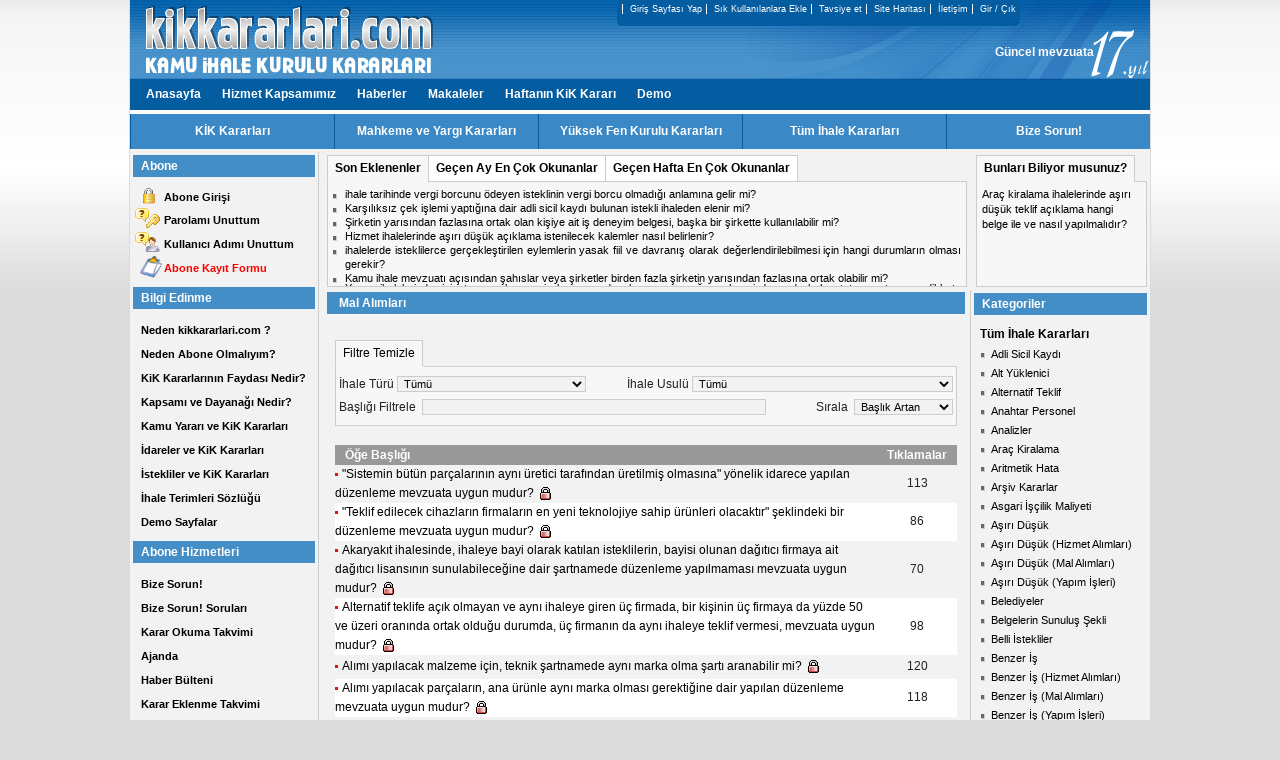

--- FILE ---
content_type: text/html
request_url: https://www.kikkararlari.com/mal-alimlari/index.html
body_size: 19377
content:







<?xml version="1.0" encoding="iso-8859-9"?><!DOCTYPE html PUBLIC "-//W3C//DTD XHTML 1.0 Transitional//EN"
"http://www.w3.org/TR/xhtml1/DTD/xhtml1-transitional.dtd">
<html xmlns="http://www.w3.org/1999/xhtml">
<head>









<!-- Google tag (gtag.js) -->
<script async src="https://www.googletagmanager.com/gtag/js?id=G-G9RFPVTBMY"></script>
<script>
  window.dataLayer = window.dataLayer || [];
  function gtag(){dataLayer.push(arguments);}
  gtag('js', new Date());

  gtag('config', 'G-G9RFPVTBMY');
</script>















<link href="/modules/mod_lxmenu/css_lxmenu.css" rel="stylesheet" type="text/css"/>
<link rel="icon" href="https://www.kikkararlari.com/images/animated_favicon1.gif" type="image/gif" />
<meta http-equiv="Content-Type" content="text/html; charset=iso-8859-9" />
<meta http-equiv="Content-Type" content="text/html; charset=windows-1254" />
<title>Tüm İhale Kararları&nbsp;-&nbsp;Kamu İhale Kurulu Kararları</title>
<meta name="title" content="Tüm İhale Kararları - Kamu İhale Kurulu Kararları" />
<meta name="description" content="Sitemizde yayımladığımız KiK Kararları ile; girdiğiniz kamu ihalelerinde kazanmanızı sağlamak ve elenmenizi önlemek için çalışıyoruz." />
<meta name="keywords" content="kamu ihale kurumu, kik, ihale, ihaleler, ihale mevzuatı, kik kararı, kik kararları, ihale ilanı, ihale ilanları, kik uyuşmazlık kararları, kik uyuşmazlık kararı, ihaleye itiraz, ihalelere itiraz, kamu ihale kanunu, 4734, 4734 sayılı kanun, 4734 nolu kanun, kamu ihale mevzuatı, ihale kanunu, ihaleye itiraz, ihalelere itiraz, ihaleye şikayet, ihalelere karşı şikayet, kamu ihale kurumu kararları, kamu ihale kurulu kararları, mal alım ihalesi, mal alım ihaleleri, hizmet ihalesi, hizmet ihaleleri, yapım ihalesi, yapım ihaleleri, danışmanlık ihaleleri, ihale dokümanı, ihale dokümanları, şartname, şartnameler, idari şartname, teknik şartname, sözleşme tasarısı, ihaleden yasaklama, ihalelerden yasaklama, anahtar personel, 10. madde taahhütnamesi, aritmetik hata, aşırı düşük, banka referans mektubu, çalıştırılması öngörülen personel, fazla mesai, fiyat farkı, güvenlik ihaleleri, ihale iptal nedeni, ihale iptal nedenleri, iş artışı, iş deneyim taahhütnamesi, kalite belgeleri, kontrol aracı, mali durum bildirimi, ortaklık hisse beyanı, pazarlık ihaleleri, sağlık ihalesi, sağlık ihaleleri, hizmet yeterlik belgesi, sigorta prim oranı, teklif mektubu, teklif cetveli, tekliflerin analizi, birim fiyat, götürü bedel, türkak," />
<meta name="robots" content="index, follow" />
<script type="text/javascript" src="https://www.kikkararlari.com/mambots/system/cd_scriptegrator/utils/js/highslide.packed.js"></script>
<style type="text/css">@import "https://www.kikkararlari.com/mambots/system/cd_scriptegrator/css/cd_scriptegrator.css";</style>
<script type="text/javascript">    
    hs.graphicsDir = 'https://www.kikkararlari.com/mambots/system/cd_scriptegrator/graphics/';
    hs.outlineType = 'rounded-white';
    hs.outlineWhileAnimating = true;
    hs.showCredits = false;
    hs.expandDuration = 250;
    hs.loadingText = 'Yükleniyor...';
	hs.loadingTitle = 'İptal etmek için tıklayın';
	hs.anchor = 'auto';
	hs.align = 'auto';
	hs.transitions = ["expand"];
	hs.dimmingOpacity = 0;
	</script>
<style type="text/css">@import "https://www.kikkararlari.com/modules/mod_cd_login/css/mod_cd_login.css";</style>
<base href="https://www.kikkararlari.com/" />
	<link rel="shortcut icon" href="/images/favicon.ico" />
	


<link href="https://www.kikkararlari.com/templates/kikkararlari_II/css/template_css.css" rel="stylesheet" type="text/css" />
<link href="https://www.kikkararlari.com/templates/kikkararlari_II/css/800x600.css" rel="alternate stylesheet" type="text/css" title="800x600" />
<link href="https://www.kikkararlari.com/templates/kikkararlari_II/css/1024x768.css" rel="alternate stylesheet" type="text/css" title="1024x768" />

<script language="javascript" type="text/javascript" src="https://www.kikkararlari.com/templates/kikkararlari_II/switcher.js"></script>
<script language="javascript" type="text/javascript">
var myimages=new Array()
function preloadimages(){
for (i=0;i<preloadimages.arguments.length;i++){
myimages[i]=new Image()
myimages[i].src=preloadimages.arguments[i]
}
}
preloadimages("https://www.kikkararlari.com/templates/kikkararlari_II/images/arrow-on.gif","https://www.kikkararlari.com/templates/kikkararlari_II/images/arrow-off.gif");
</script>
<script src="https://www.kikkararlari.com/templates/kikkararlari_II/dw_cookies.js" type="text/javascript"></script>
<script src="https://www.kikkararlari.com/templates/kikkararlari_II/dw_sizerdx.js" type="text/javascript"></script>
<script src="https://www.kikkararlari.com/templates/kikkararlari_II/sz_controls.js" type="text/javascript"></script>
<SCRIPT LANGUAGE=JavaScript type="text/javascript" >
<!--
var win = null;
function NewWindow(mypage,myname,w,h,scroll){
var winl = (screen.width-w)/2;
var wint = (screen.height-h)/2;
var settings
='height='+h+',';
settings +='width='+w+',';
settings +='top='+wint+',';
settings +='left='+winl+',';
settings +='scrollbars='+scroll+',';
settings +='resizable=yes';
win=window.open(mypage,myname,settings);
if(parseInt(navigator.appVersion) >= 4){win.window.focus();}
}
function loadWhat() {
return true;
}
//-->
</SCRIPT>





</head>
<body id="bd" onload="preloadimages(); if (self != top) top.location=self.location"><table class="maincontainer" align="center" width="1022" border="0" cellpadding="0" cellspacing="0"  bgcolor="#F2F2F2">
<!-- BEGIN: HEADER -->




<tr>
<td colspan="2" style="padding-left:0px;">
<table class="container" align="center" width="100%" border="0" cellpadding="0" cellspacing="0"
style="background-repeat:repeat-x; padding-right:0px;
background-image: url('/templates/kikkararlari_II/images/arka-sol.jpg')"
>
<tr>






<td onclick="window.location='https://www.kikkararlari.com'" 
align="center" style="cursor:pointer;
background-repeat:no-repeat;  padding-right:0px;
background-image: url('/templates/kikkararlari_II/images/kikkararlari_II_logo6.jpg')"
height="80" width="34%" border="0" alt="kikkararlari.com">
</td>
<td align="right" border="0" cellpadding="0" cellspacing="0" width="66%"
style="background-repeat:no-repeat; padding-right:10px;
background-position: right;
background-image: url('/templates/kikkararlari_II/images/arka-sag17.jpg')"
>


<div style="padding-left: 145px; background: url('/templates/kikkararlari_II/images/topnav-left-bg.gif') no-repeat top left; background-position:140px 0px; position: relative; top: -17px; height: 26px;">
<ul id="mainlevel-ust"><li><a href="#" onClick="this.style.behavior='url(#default#homepage)';this.setHomePage('http://www.kikkararlari.com/');return false;" class="mainlevel-ust" >Giriş Sayfası Yap</a></li><li><a href="#" onClick="window.external.AddFavorite('http://www.kikkararlari.com', 'KiK KARARLARI');return false;" class="mainlevel-ust" >Sık Kullanılanlara Ekle</a></li><li><a href="https://www.kikkararlari.com/index.php?option=com_recommend&amp;Itemid=226" class="mainlevel-ust" >Tavsiye et</a></li><li><a href="https://www.kikkararlari.com/site-haritasi/index.html" class="mainlevel-ust" >Site Haritası</a></li><li><a href="https://www.kikkararlari.com/iletisim.html" class="mainlevel-ust" >İletişim</a></li><li><a href="https://www.kikkararlari.com/714-70/abone-giris-cikis.html" class="mainlevel-ust" >Gir / Çık</a></li></ul></div>

<div style="padding-right: 43px;">
<marquee direction="left" behavior="scroll" scrollamount="1.5" scrolldelay="30" truespeed="truespeed" width="462" height="20" onMouseOver="stop()" onMouseOut="start()">
<a href="https://www.kikkararlari.com/index.php?option=com_content&task=view&id=654&Itemid=68">
<font color="white"><b>
Güncel mevzuata göre geçerliği kalmayan KiK Kararları, sitemizden kaldırılmaktadır..</b></font>
</a>
</marquee>
</div>






</td>


</tr>
</table>
</td>
<!-- END: HEADER -->
</tr>
<noscript><tr><td colspan="2" align="center"><div class="noscriptwarn">Şu an tarayıcınız Javascript kullanımını engelliyor ya da desteklemiyor.<br><br>Sitemizi verimli gezebilmeniz için tarayıcınızın Javascript özelliğini açmanız gerekmektedir.</div></td></tr></noscript>
			<tr height="30" style="padding:0px 0px 0px 0px; margin:0px 0px 0px 0px; background-color:#045DA1;" > 
	<td colspan="2" border="0" cellpadding="0" cellspacing="0" width="100%" style="padding:0px 0px 0px 0px; margin:0px 0px 0px 0px; background-color:#045DA1; " >
					<div id="tablist" style="background-color:#045DA1; " height="28" width="100%" >
						<ul id="mainlevel-nav"><li><a href="https://www.kikkararlari.com/" class="mainlevel-nav" >Anasayfa</a></li><li><a href="https://www.kikkararlari.com/hizmet-kapsamimiz.html" class="mainlevel-nav" >Hizmet Kapsamımız</a></li><li><a href="https://www.kikkararlari.com/haberler/index.html" class="mainlevel-nav" >Haberler</a></li><li><a href="https://www.kikkararlari.com/makaleler/index.html" class="mainlevel-nav" >Makaleler</a></li><li><a href="https://www.kikkararlari.com/haftanin-kik-karari/index.html" class="mainlevel-nav" >Haftanın KiK Kararı</a></li><li><a href="https://www.kikkararlari.com/demo-sayfalar/index.html" class="mainlevel-nav" >Demo</a></li></ul>					</div>
	</td>
</tr>
			<tr style="padding:0px 0px 0px 0px; margin:0px 0px 0px 0px; background-color:#045DA1;" >
				<td colspan="2" align="center" border="0" style="padding:4px 0px 0px 0px; margin:0px 0px 0px 0px; background-color:#ffffff;" >
					
					
<script type="text/javascript" src="/modules/mod_lymenu/functions.js"></script>
<script type="text/javascript" src="/modules/mod_lymenu/menu.js"></script>
<script type="text/javascript" src="/modules/mod_lymenu/pos_lymenu.js"></script>
<script type="text/javascript">
var kararmenu_MENU_ITEMSS = [

['KİK Kararları','https://www.kikkararlari.com/kik-kararlari.html',{'tw':'0','sb':'KİK Kararları'}],
['Mahkeme ve Yargı Kararları','https://www.kikkararlari.com/mahkeme-kararlari.html',{'tw':'0','sb':'Mahkeme ve Yargı Kararları'},

['Danıştay Kararları','https://www.kikkararlari.com/danistay-kararlari.html',{'tw':'0','sb':'Danıştay Kararları'}],
['Yargıtay Kararları','https://www.kikkararlari.com/yargitay-kararlari.html',{'tw':'0','sb':'Yargıtay Kararları'}],
['Sayıştay Kararları','https://www.kikkararlari.com/sayistay-kararlari.html',{'tw':'0','sb':'Sayıştay Kararları'}],
['İdare Mahkemesi Kararları','https://www.kikkararlari.com/idare-mahkemesi-kararlari.html',{'tw':'0','sb':'İdare Mahkemesi Kararları'}],
['Anayasa Mahkemesi Kararları','https://www.kikkararlari.com/anayasa-mahkemesi-kararlari.html',{'tw':'0','sb':'Anayasa Mahkemesi Kararları'}],
['Diğer Mahkeme Kararları','https://www.kikkararlari.com/diger-mahkeme-kararlari.html',{'tw':'0','sb':'Diğer Mahkeme Kararları'}],],
['Yüksek Fen Kurulu Kararları','https://www.kikkararlari.com/yuksek-fen-kurulu-kararlari.html',{'tw':'0','sb':'Yüksek Fen Kurulu Kararları'}],
['Tüm İhale Kararları','https://www.kikkararlari.com/ihale-kararlari.html',{'tw':'0','sb':'Tüm İhale Kararları'}],
['Bize Sorun!','https://www.kikkararlari.com/bize-sorun.html',{'tw':'0','sb':'Bize Sorun!'}],
];
</script><link href="/modules/mod_lymenu/css_lymenu.css" rel="stylesheet" type="text/css"/>
<div style="position:relative; top:0px; left:0px; width:auto; height:35px;">
<div id="kararmenu_menu" style="position:absolute; top:0px; width:1020px; left:0px; height:35px;">
<script type="text/javascript">
new menu (kararmenu_MENU_ITEMSS, kararmenu_MENU_POSS);
</script>
</div>
</div>
<noscript><ul id="mainlevel-nav"><li><a href="https://www.kikkararlari.com/kik-kararlari.html" class="mainlevel-nav" >KİK Kararları</a></li><li><a href="https://www.kikkararlari.com/mahkeme-kararlari.html" class="mainlevel-nav" >Mahkeme ve Yargı Kararları</a></li><li><a href="https://www.kikkararlari.com/yuksek-fen-kurulu-kararlari.html" class="mainlevel-nav" >Yüksek Fen Kurulu Kararları</a></li><li><a href="https://www.kikkararlari.com/ihale-kararlari.html" class="mainlevel-nav" id="active_menu-nav">Tüm İhale Kararları</a></li><li><a href="https://www.kikkararlari.com/bize-sorun.html" class="mainlevel-nav" >Bize Sorun!</a></li></ul>
</noscript>
				</td>
			</tr>
			



<tr>
<!-- BEGIN: LEFT-->
<td width="191px" valign="top" class="solmenu">
<table class="solcizgi">
<tr>
<td>






<div class="frameshadow">
		<div class="module">
			<div>
				<div>
					<div>
						<h3>Abone</h3>


<div class="cd_moduletitle_logo">
  <b><a href="#" onclick="return hs.htmlExpand(this, { contentId: 'highslide-html-loginform', wrapperClassName: 'mod_cd_login', outlineType: 'rounded-white', align: 'auto', anchor: 'auto', dimmingOpacity: '0', slideshowGroup: 'mod_cd_login_loginform' } )" title="Abone Girişi">Abone Girişi </a></b>
</div>


<div class="highslide-html-content" id="highslide-html-loginform">
  
  <div class="highslide-html-content-header">
	  <div class="highslide-move" title="Taşı">
      <a href="#" onclick="return hs.close(this)" class="control" title="Vazgeç">Vazgeç</a>
    </div>
	</div>
	
  <div class="highslide-body">

    <form action="index.php" method="post" name="loginForm" >
              <table width="80%" border="0" cellspacing="0" cellpadding="0" align="center">
          <tr>
            <td>
              <label for="cd_login_username" class="cd_login-labelusername">Kullanıcı Adı</label>
              <br />
              <input name="username" id="cd_login_username" type="text" class="inputbox" alt="username" size="10" />
              <br />
              <label for="cd_login_password" class="cd_login-labelpassword">Parola</label>
              <br />
              <input type="password" id="cd_login_password" name="passwd" class="inputbox" size="10" alt="password" />
              <br />
              
              <div class="cd_login-form-submit">
                <div class="cd_login-form-input">
                  <input type="checkbox" name="remember" id="cd_login_remember" class="inputbox" value="yes" alt="Beni hatırla" title="Beni hatırla" />
                  <label for="cd_login_remember" class="cd_login-labelremember" title="Beni hatırla">Beni hatırla</label>
                </div>
                <input type="submit" name="Submit" class="cd_login-loginbutton" title="Giriş" value="" />
              </div>
          </td>
        </tr>
                <tr>
          <td> </td>
        </tr>
              </table>
   <!--   <div class="cd_imglogo"></div> -->
            <input type="hidden" name="option" value="login" />
      <input type="hidden" name="op2" value="login" />
      <input type="hidden" name="lang" value="turkish" />
      <input type="hidden" name="return" value="https://www.kikkararlari.com/mal-alimlari/index.html" />
      <input type="hidden" name="message" value="0" />
      <input type="hidden" name="force_session" value="1" />
      <input type="hidden" name="j90bee0c1513a73db8aa1b125e255cc68" value="1" />
    </form>

  </div>
    <div style="display: none">Powered by <a href="http://www.greatjoomla.com" title="http://www.greatjoomla.com" target="_blank">Core Design</a></div>
<br />
</div>

              <div>
<div class="cd_moduletitle_logo_a">
                <a href="https://www.kikkararlari.com/index.php?option=com_comprofiler&amp;task=lostPassword" title="Parolamı Unuttum"><b>Parolamı Unuttum</b></a>
</div>   
          
<div class="cd_moduletitle_logo_b">
  <a href="https://www.kikkararlari.com/index.php?option=com_comprofiler&amp;task=lostPassword" title="Kullanıcı Adımı Unuttum"><b>Kullanıcı Adımı Unuttum</b></a>
</div>



                <div class="cd_moduletitle_logo_c">
                  <a href="https://www.kikkararlari.com/index.php?option=com_comprofiler&amp;task=registers" title="Abone Kayıt Formu"><b>Abone Kayıt Formu</b></a>
</div>
                              </div>

						</div>
				</div>
			</div>
		</div>
		</div>






		<div class="module">
			<div>
				<div>
					<div>
						<h3>Bilgi Edinme</h3>
<table width="100%" border="0" cellpadding="0" cellspacing="0">
<tr align="left"><td><a href="https://www.kikkararlari.com/110-64/neden-kikkararlari.com.html" class="mainlevel" >Neden kikkararlari.com ?</a></td></tr>
<tr align="left"><td><a href="https://www.kikkararlari.com/27-90/neden-abone-olmaliyim.html" class="mainlevel" >Neden Abone Olmalıyım?</a></td></tr>
<tr align="left"><td><a href="https://www.kikkararlari.com/13-88/kik-kararlarindan-nasil-faydalanabilirim.html" class="mainlevel" >KiK Kararlarının Faydası Nedir?</a></td></tr>
<tr align="left"><td><a href="https://www.kikkararlari.com/12-80/kik-kararlarinin-kapsami-ve-dayanagi-nedir.html" class="mainlevel" >Kapsamı ve Dayanağı Nedir? </a></td></tr>
<tr align="left"><td><a href="https://www.kikkararlari.com/3450-90/kamu-yarari-ve-kik-kararlari.html" class="mainlevel" >Kamu Yararı ve KiK Kararları</a></td></tr>
<tr align="left"><td><a href="https://www.kikkararlari.com/3532-85/idareler-ve-kik-kararlari.html" class="mainlevel" >İdareler ve KiK Kararları</a></td></tr>
<tr align="left"><td><a href="https://www.kikkararlari.com/4355-115/istekliler-ve-kik-kararlari.html" class="mainlevel" >İstekliler ve KiK Kararları</a></td></tr>
<tr align="left"><td><a href="https://www.kikkararlari.com/3640-96/ihale-terimleri-sozlugu.html" class="mainlevel" >İhale Terimleri Sözlüğü</a></td></tr>
<tr align="left"><td><a href="https://www.kikkararlari.com/demo-sayfalar/index.html" class="mainlevel" >Demo Sayfalar</a></td></tr>
</table>					</div>
				</div>
			</div>
		</div>
				<div class="module">
			<div>
				<div>
					<div>
						<h3>Abone Hizmetleri</h3>
<table width="100%" border="0" cellpadding="0" cellspacing="0">
<tr align="left"><td><a href="https://www.kikkararlari.com/bize-sorun.html" class="mainlevel" >Bize Sorun!</a></td></tr>
<tr align="left"><td><a href="https://www.kikkararlari.com/bize-sorun-sorulari/index.html" class="mainlevel" >Bize Sorun! Soruları</a></td></tr>
<tr align="left"><td><a href="https://www.kikkararlari.com/okuduklarim/index.html" class="mainlevel" >Karar Okuma Takvimi</a></td></tr>
<tr align="left"><td><a href="https://www.kikkararlari.com/ajandam/index.html" class="mainlevel" >Ajanda</a></td></tr>
<tr align="left"><td><a href="https://www.kikkararlari.com/haber-bulteni/index.html" class="mainlevel" >Haber Bülteni</a></td></tr>
<tr align="left"><td><a href="https://www.kikkararlari.com/karar-eklenme-takvimi/index.html" class="mainlevel" >Karar Eklenme Takvimi</a></td></tr>
<tr align="left"><td><a href="https://www.kikkararlari.com/bunlari-biliyor-musunuz.html" class="mainlevel" >Bunları Biliyor musunuz?</a></td></tr>
<tr align="left"><td><a href="https://www.kikkararlari.com/gun-gun-en-cok-okunanlar/index.html" class="mainlevel" >Gün Gün En Çok Okunanlar</a></td></tr>
<tr align="left"><td><a href="https://www.kikkararlari.com/3415-85/en-cok-okunan-100-kik-karari.html" class="mainlevel" >En Çok Okunan 100 Karar</a></td></tr>
<tr align="left"><td><a href="https://www.kikkararlari.com/e-dergi/index.html" class="mainlevel" >İhale Kararları Dergisi</a></td></tr>
<tr align="left"><td><a href="https://www.kikkararlari.com/index.php?option=com_search_adv&amp;Itemid=158" class="mainlevel" >Detaylı Arama</a></td></tr>
<tr align="left"><td><a href="https://www.kikkararlari.com/hakkinda-mahkeme-karari-olan-kik-kararlari/index.html" class="mainlevel" >Hakkında Mahkeme Kararı Olan KiK Kararları</a></td></tr>
</table>					</div>
				</div>
			</div>
		</div>
		



<!-- Pure HTML Module [start] -->
<center><hr><a href="http://www.kikkararlari.com/kik-kararlari.html" title="KİK Kararları"><img name="KİK Kararları" src="/images/kik_kararlari.jpg" width="160" height="38" alt="KİK Kararları" border="0" style="cursor: pointer;"></a><a href="http://www.kikkararlari.com/mahkeme-kararlari.html" title="Mahkeme Kararları"><img name="Mahkeme Kararları" src="/images/mahkeme_kararlari.jpg" width="160" height="38" alt="Mahkeme Kararları" border="0" style="cursor: pointer;"></a><a href="http://www.kikkararlari.com/hakkinda-mahkeme-karari-olan-kik-kararlari/index.html" title="Hakkında Mahkeme Kararı Olan KiK Kararları"><img name="Hakkında Mahkeme Kararı Olan KiK Kararları" src="/images/hakkinda_mahkeme_karari_olan_kik_kararlari.jpg" width="160" height="38" alt="Hakkında Mahkeme Kararı Olan KiK Kararları" border="0" style="cursor: pointer;"></a><a href="http://www.kikkararlari.com/index.php?option=com_search_adv&Itemid=158" title="Detaylı Arama"><img name="detayli arama" src="/images/detayli_arama.jpg"width="160" height="38" alt="Detaylı Arama" border="0" style="cursor: pointer;"></a><hr></center>
<!-- Pure HTML Module [end] -->


		<div class="module">
			<div>
				<div>
					<div>
						
<table width="100%" border="0" cellpadding="0" cellspacing="0">
<tr align="left"><td><a href="https://www.kikkararlari.com/956-84/sizden-gelenler.html" class="mainlevel" >Sizden Gelenler</a></td></tr>
<tr align="left"><td><a href="https://www.kikkararlari.com/648-77/sikca-sorulan-sorular.html" class="mainlevel" >Sıkça Sorulan Sorular</a></td></tr>
<tr align="left"><td><a href="https://www.kikkararlari.com/bize-sorun-/index.html" class="mainlevel" >Görüş ve Önerileriniz</a></td></tr>
<tr align="left"><td><a href="https://www.kikkararlari.com/842-88/arsiv-giris-uyari.html" class="mainlevel" >Arşiv</a></td></tr>
<tr align="left"><td><a href="https://www.kikkararlari.com/1061-93/reklam-vermek-istiyorum.html" class="mainlevel" >Reklam</a></td></tr>
<tr align="left"><td><a href="https://www.kikkararlari.com/yardim/index.html" class="mainlevel" >Yardım Sayfaları</a></td></tr>
<tr align="left"><td><a href="https://www.kikkararlari.com/gecerligi-kalmayan-kararlar/index.html" class="mainlevel" >Geçerliği Kalmayan Kararlar</a></td></tr>
</table>					</div>
				</div>
			</div>
		</div>
				<div class="module">
			<div>
				<div>
					<div>
						<h3>Abonelik</h3>
<table width="100%" border="0" cellpadding="0" cellspacing="0">
<tr align="left"><td><a href="https://www.kikkararlari.com/abonelik-bilgileri/subscribe.html" class="mainlevel" >Abone Kayıt Formu</a></td></tr>
<tr align="left"><td><a href="https://www.kikkararlari.com/885-102/abonelik-kapsami.html" class="mainlevel" >Abonelik Kapsamı</a></td></tr>
<tr align="left"><td><a href="https://www.kikkararlari.com/855-60/abonelik-turleri-karsilastirmali-tablo.html" class="mainlevel" >Abonelik Türleri</a></td></tr>
<tr align="left"><td><a href="https://www.kikkararlari.com/695-103/abonelik-ucretleri.html" class="mainlevel" >Abonelik Ücretleri</a></td></tr>
<tr align="left"><td><a href="https://www.kikkararlari.com/884-103/eft-havale-ile-abonelik.html" class="mainlevel" >EFT - Havale ile Abonelik</a></td></tr>
<tr align="left"><td><a href="https://www.kikkararlari.com/883-102/kredi-karti-ile-abonelik.html" class="mainlevel" >Kredi Kartı ile Abonelik</a></td></tr>
<tr align="left"><td><a href="https://www.kikkararlari.com/888-104/posta-ceki-ile-abonelik.html" class="mainlevel" >Posta Çeki ile Abonelik</a></td></tr>
<tr align="left"><td><a href="https://www.kikkararlari.com/898-105/abonelik-yenileme.html" class="mainlevel" >Abonelik Yenileme</a></td></tr>
</table>					</div>
				</div>
			</div>
		</div>
				<div class="module">
			<div>
				<div>
					<div>
						<h3>Mobil Ödeme</h3>
<table width="100%" border="0" cellpadding="0" cellspacing="0">
<tr align="left"><td><a href="https://www.kikkararlari.com/mobil-odeme-sorgulama/index.html" class="mainlevel" >Mobil Ödeme Sorgulama</a></td></tr>
<tr align="left"><td><a href="https://www.kikkararlari.com/4857-99/mobil-odeme-ile-karar-okuma-sikca-sorulan-sorular.html" class="mainlevel" >Mobil Ödeme - SSS</a></td></tr>
</table>					</div>
				</div>
			</div>
		</div>
		






		<div class="module">
			<div>
				<div>
					<div>
						<!-- Pure HTML Module [start] -->
<center><a href="http://www.kikkararlari.com/index.php?option=com_content&task=view&id=884" title="kikkararlari.com Banka Hesap Bilgileri"><img name="KİK Kararları" src="/images/hesap_numaralarimiz.jpg" width="160" height="38" alt="kikkararlari.com Banka Hesap Bilgileri" border="0" style="cursor: pointer;"></a><hr><a href="/content/category/3/7/86" title="Demo Sayfalar"><img style="border:0;width:160px;height:38px"src="/images/demo_sayfalar.jpg"alt="Demo Sayfalar" /></a><a href="/content/view/3415/317/" title="En Çok Okunan 100 KiK Kararı"><img style="border:0;width:160px;height:38px"src="/images/en_cok_okunan_100.jpg"alt="En Çok Okunan 100 KiK Kararı" /></a><a href="/index.php?option=com_gun_gun_en_cok_okunanlar&Itemid=417" title="Gün Gün En Çok Okunan KiK Kararları"><img style="border:0;width:160px;height:38px"src="/images/gun_gun_en_cok_okunan.jpg"alt="Gün Gün En Çok Okunan KiK Kararları" /></a><a href="/content/view/956/231/" title="Sizden Gelenler"><img style="border:0;width:160px;height:38px"src="/images/sizden_gelenler.jpg"alt="Sizden Gelenler" /></a><a href="/index.php?option=com_karar_takvimi&Itemid=442" title="Karar Eklenme Takvimi"><img style="border:0;width:160px;height:38px"src="/images/karar_takvimi.jpg"alt="Karar Eklenme Takvimi" /></a></center>
<!-- Pure HTML Module [end] -->
					</div>
				</div>
			</div>
		</div>
				<div class="module">
			<div>
				<div>
					<div>
						<h3>Hesaplama Araçları</h3>
<table width="100%" border="0" cellpadding="0" cellspacing="0">
<tr align="left"><td><a href="http://www.ihale.gov.tr/IscilikHesaplamaWizard.aspx" target="_blank" class="mainlevel" >İşçilik Hesaplama</a></td></tr>
<tr align="left"><td><a href="https://ekap.kik.gov.tr/EKAP/Vatandas/BelgeGuncelle.aspx" target="_blank" class="mainlevel" >Belge Güncelleme</a></td></tr>
<tr align="left"><td><a href="https://www.kikkararlari.com/bilanco-kontrolu/index.html" class="mainlevel" >Bilanço Kontrolü</a></td></tr>
<tr align="left"><td><a href="https://www.kikkararlari.com/parasal-tutar-guncelleme/index.html" class="mainlevel" >Parasal Tutar Güncelleme</a></td></tr>
<tr align="left"><td><a href="https://www.kikkararlari.com/tuik-aylik-yi-ufe-tablosu/index.html" class="mainlevel" >TÜİK Aylık Yİ-ÜFE Tablosu</a></td></tr>
<tr align="left"><td><a href="https://www.kikkararlari.com/ciro-is-hacmi-guncelleme/index.html" class="mainlevel" >Ciro Güncelleme</a></td></tr>
<tr align="left"><td><a href="https://www.kikkararlari.com/ihale-konusu-ciro-is-hacmi-guncelleme-fatura-guncelleme-/index.html" class="mainlevel" >İhale Konusu Ciro (Fatura) Güncelleme</a></td></tr>
<tr align="left"><td><a href="https://www.kikkararlari.com/yapim-ihalelerinde-sinir-deger-hesaplama-asiri-dusuk-teklif-hesaplamasi.html" class="mainlevel" >Yapım İhaleleri Aşırı Düşük Teklif Sınır Değeri Hesaplaması</a></td></tr>
<tr align="left"><td><a href="https://www.kikkararlari.com/hizmet-ihalelerinde-sinir-deger-hesaplama-asiri-dusuk-teklif-hesaplamasi.html" class="mainlevel" >Hizmet İhaleleri Aşırı Düşük Teklif Sınır Değeri Hesaplaması</a></td></tr>
<tr align="left"><td><a href="https://www.kikkararlari.com/diploma-mezuniyet-belgesi-yeterlilik-hesaplama/index.html" class="mainlevel" >Diploma (Mezuniyet Belgesi) Yeterlilik Hesaplama</a></td></tr>
</table>					</div>
				</div>
			</div>
		</div>
				<div class="module">
			<div>
				<div>
					<div>
						<h3>Dilekçe-Yazı Araçları</h3>
<table width="100%" border="0" cellpadding="0" cellspacing="0">
<tr align="left"><td><a href="https://www.kikkararlari.com/idareye-ihale-makamina-yapilacak-sikayet-basvuru-dilekcesi-hazirlama/index.html" class="mainlevel" >İdareye (İhale Makamına) Yapılacak Şikayet Başvuru Dilekçesi</a></td></tr>
<tr align="left"><td><a href="https://www.kikkararlari.com/kamu-ihale-kurumuna-kik-e-yapilacak-itirazen-sikayet-basvuru-dilekcesi-hazirlama/index.html" class="mainlevel" >Kamu İhale Kurumuna Yapılacak İtirazen Şikayet Başvuru Dilekçesi</a></td></tr>
</table>					</div>
				</div>
			</div>
		</div>
				<div class="module">
			<div>
				<div>
					<div>
						<h3>Standart Formlar</h3>
<table width="100%" border="0" cellpadding="0" cellspacing="0">
<tr align="left"><td><a href="https://www.kikkararlari.com/standart-formlar/ekap-elektronik-ihale.html" class="mainlevel" >EKAP - Elektronik İhale</a></td></tr>
<tr align="left"><td><a href="https://www.kikkararlari.com/standart-formlar/hizmet-alimi.html" class="mainlevel" >Hizmet Alımı</a></td></tr>
<tr align="left"><td><a href="https://www.kikkararlari.com/standart-formlar/mal-alimi.html" class="mainlevel" >Mal Alımı</a></td></tr>
<tr align="left"><td><a href="https://www.kikkararlari.com/standart-formlar/yapim-isleri.html" class="mainlevel" >Yapım İşleri</a></td></tr>
<tr align="left"><td><a href="https://www.kikkararlari.com/standart-formlar/danismanlik-hizmet-alimi.html" class="mainlevel" >Danışmanlık Hizmet Alımı</a></td></tr>
<tr align="left"><td><a href="https://www.kikkararlari.com/standart-formlar/cerceve-anlasma.html" class="mainlevel" >Çerçeve Anlaşma</a></td></tr>
<tr align="left"><td><a href="https://www.kikkararlari.com/standart-formlar/muayene-ve-kabul-yonetmelikleri.html" class="mainlevel" >Muayene ve Kabul</a></td></tr>
<tr align="left"><td><a href="https://www.kikkararlari.com/sikayet-ve-itirazen-sikayet-dilekcesi-formlari.html" class="mainlevel" >Şikayet ve İtirazen Şikayet</a></td></tr>
<tr align="left"><td><a href="https://www.kikkararlari.com/asiri-dusuk-teklif-aciklama-formlari.html" class="mainlevel" >Aşırı Düşük Teklif Açıklama</a></td></tr>
</table>					</div>
				</div>
			</div>
		</div>
				<div class="module">
			<div>
				<div>
					<div>
						<h3>Bağlantılar</h3>
<table width="100%" border="0" cellpadding="0" cellspacing="0">
<tr align="left"><td><a href="https://www.kikkararlari.com/879-90/mevzuat.html" class="mainlevel" >Kamu İhale Mevzuatı</a></td></tr>
<tr align="left"><td><a href="https://www.kikkararlari.com/3224-110/makaleler/e-teklif-kontrol-cizelgesi.html" class="mainlevel" >E-Teklif Kontrol Çizelgesi</a></td></tr>
<tr align="left"><td><a href="https://www.kikkararlari.com/1540-76/makaleler/ihalelerde-vergi-ve-sgk-borcu-siniri.html" class="mainlevel" >Vergi ve SGK Borcu Sınırı</a></td></tr>
<tr align="left"><td><a href="https://www.kikkararlari.com/4587-97/uygulayicilar-icin-rehber-ve-el-kitabi.html" class="mainlevel" >Uygulayıcı Rehberi/El Kitabı</a></td></tr>
<tr align="left"><td><a href="https://ekap.kik.gov.tr/EKAP/Default.aspx" target="_blank" class="mainlevel" >İhale Arama</a></td></tr>
<tr align="left"><td><a href="http://mevzuat.basbakanlik.gov.tr" target="_blank" class="mainlevel" >e-Mevzuat</a></td></tr>
<tr align="left"><td><a href="https://ekap.kik.gov.tr/EKAP/Yasaklilik/YasakliSorgu.aspx" target="_blank" class="mainlevel" >Yasaklı Sorgulama</a></td></tr>
</table>					</div>
				</div>
			</div>
		</div>
				<div class="module">
			<div>
				<div>
					<div>
						<!-- Pure HTML Module [start] -->
<center><a href="http://www.kikkararlari.com/index.php?option=com_content&task=view&id=252&Itemid=65" title="Bunları Biliyor musunuz?"><img name="KİK Kararları" src="/images/bunlari_biliyormusunuz.jpg" width="160" height="38" alt="Bunları Biliyor musunuz?" border="0" style="cursor: pointer;"></a></center>
<!-- Pure HTML Module [end] -->
					</div>
				</div>
			</div>
		</div>
				<div class="module">
			<div>
				<div>
					<div>
						<h3>İçerik İstatistiği</h3><font style="FONT-SIZE: 11px;"><strong>KiK Kararları:</strong> 13.329 Karar<br />
</font><font  class="istatistik_alt_kategori">&nbsp;- Bu Hafta (10.11-11.11): 16<br>&nbsp;- Geçen Hafta(03.11-09.11): 0<br>&nbsp;- Bu Ay (Kasım): 16<br>&nbsp;- Geçen Ay (Ekim): 17<br></font><font style="FONT-SIZE: 11px;"><strong>Kategori:</strong> 162<br />
<strong>Haberler:</strong> 748<br />
</font>					</div>
				</div>
			</div>
		</div>
				<div class="module">
			<div>
				<div>
					<div>
						<h3>Abone İstatistiği</h3><img src="/images/online.gif">

<font style="FONT-SIZE: 11px;">
11 misafir ve 3 abone bağlı









<hr>




<strong>Abone Sayısı:</strong> 9139<br />
<strong>Abone Oranları:</strong><br />
</font><font  class="istatistik_alt_kategori">&nbsp; - Giriş (1 ay): % 2,76<br />
&nbsp; - Bronz (3 ay): % 0,00<br />
&nbsp; - Gümüş (6 ay): % 0,69<br />
&nbsp; - Altın (12 ay): % 28,28<br />
&nbsp; - Kamu Altın (12 ay): % 68,28<br />
</font><span id="kisi" title="10 Şubat 2008 tarihinden itibaren." style="FONT-SIZE: 11px;"><strong>Ziyaretçi Sayısı:</strong> 17.542.920</span>
					</div>
				</div>
			</div>
		</div>
		<img src='https://www.kikkararlari.com/templates/kikkararlari_II/images/spacer.gif' width='182' height='0'>
</td>
</tr>
</table>







</td>
<!-- END: LEFT-->
<td valign="top">
<table border="0" cellpadding="0" cellspacing="0" width="829px">

<tr>
<!-- BEGIN: LATEST-->
<td valign="top" colspan="2">
<table width="829px" cellpadding="0" cellspacing="0" class="ustbosluk1">
<tr>
<td valign="top"  width="649px">
		<div class="moduletable-tabs">
			<link href="https://www.kikkararlari.com/modules/mod_tabmods/style.css" rel="stylesheet" type="text/css" /><script type="text/javascript" src="https://www.kikkararlari.com/modules/mod_tabmods/mootools.js"></script><script type="text/javascript" src="https://www.kikkararlari.com/modules/mod_tabmods/mod_tabmods.js"></script><div class="gk_tabmods" title="c1015000"><ul class="gk_tabmodsmenu_top"><li><b><a href="http://www.kikkararlari.com/index.php?option=com_content&task=view&id=1179&Itemid=236" title="Listenin tamamını görmek için tıklayın..">Son Eklenenler</a></b></li><li><b><a href="http://www.kikkararlari.com/index.php?option=com_content&task=view&id=1178&Itemid=235" title="Listenin tamamını görmek için tıklayın..">Geçen Ay En Çok Okunanlar</a></b></li><li><b><a href="http://www.kikkararlari.com/index.php?option=com_content&task=view&id=1177&Itemid=234" title="Listenin tamamını görmek için tıklayın..">Geçen Hafta En Çok Okunanlar</a></b></li></ul><div class="gk_tabmods_container" style="height: 94px;"><div class="gk_tabmods_item" style="height: 94px; display: block;"><ul class="latestnews">
	<li class="mostread">
		<a href="https://www.kikkararlari.com/14737-88/vergi-borcu/ihale-tarihinde-vergi-borcunu-odeyen-isteklinin-vergi-borcu-olmadigi-anlamina-gelir-mi.html" class="mostread">
			ihale tarihinde vergi borcunu ödeyen isteklinin vergi borcu olmadığı anlamına gelir mi?</a>
	</li>
		<li class="mostread">
		<a href="https://www.kikkararlari.com/14736-92/adli-sicil-kaydi/karsiliksiz-cek-islemi-yaptigina-dair-adli-sicil-kaydi-bulunan-istekli-ihaleden-elenir-mi.html" class="mostread">
			Karşılıksız çek işlemi yaptığına dair adli sicil kaydı bulunan istekli ihaleden elenir mi?</a>
	</li>
		<li class="mostread">
		<a href="https://www.kikkararlari.com/14735-106/is-deneyim-belgeleri/sirketin-yarisindan-fazlasina-ortak-olan-kisiye-ait-is-deneyim-belgesi-baska-bir-sirkette-kullanilabilir-mi.html" class="mostread">
			Şirketin yarısından fazlasına ortak olan kişiye ait iş deneyim belgesi, başka bir şirkette kullanılabilir mi?</a>
	</li>
		<li class="mostread">
		<a href="https://www.kikkararlari.com/14734-106/asiri-dusuk-hizmet-alimlari-/hizmet-ihalelerinde-asiri-dusuk-aciklama-istenilecek-kalemler-nasil-belirlenir.html" class="mostread">
			Hizmet ihalelerinde aşırı düşük açıklama istenilecek kalemler nasıl belirlenir?</a>
	</li>
		<li class="mostread">
		<a href="https://www.kikkararlari.com/14733-118/yasaklilik/ihalelerde-isteklilerce-gerceklestirilen-eylemlerin-yasak-fiil-ve-davranis-olarak-degerlendirilebilmesi-icin-hangi-durumlarin-olmasi-gerekir.html" class="mostread">
			ihalelerde isteklilerce gerçekleştirilen eylemlerin yasak fiil ve davranış olarak değerlendirilebilmesi için hangi durumların olması gerekir?</a>
	</li>
		<li class="mostread">
		<a href="https://www.kikkararlari.com/14732-100/ortaklik-tespit-belgesi-ortaklik-durum-belgesi-/kamu-ihale-mevzuati-acisindan-sahislar-veya-sirketler-birden-fazla-sirketin-yarisindan-fazlasina-ortak-olabilir-mi.html" class="mostread">
			Kamu ihale mevzuatı açısından şahıslar veya şirketler birden fazla şirketin yarısından fazlasına ortak olabilir mi?</a>
	</li>
	</ul></div><div class="gk_tabmods_item" style="height: 94px; display: block;"><ul class="mostread">
 	<li class="mostread">
		<a href="https://www.kikkararlari.com/14712-77/benzer-is-yapim-isleri-/yapim-ihalelerinde-isin-tamami-benzer-is-kapsaminda-olmamasina-ragmen-hangi-durumda-belge-tutarinin-tamami-dikkate-alinir.html" class="mostread" title="52 defa okundu">Yapım ihalelerinde, işin tamamı benzer iş kapsamında olmamasına rağmen hangi durumda belge tutarının tamamı dikkate alınır?</a>
 	</li>
 	 	<li class="mostread">
		<a href="https://www.kikkararlari.com/14711-108/hizmet-alimlari/personele-dayali-olmayan-hizmet-ihalesinde-hangi-durumda-ihale-dokumaninda-iscilik-giderine-yer-verilmesi-gerekir.html" class="mostread" title="34 defa okundu">Personele dayalı olmayan hizmet ihalesinde, hangi durumda ihale dokümanında işçilik giderine yer verilmesi gerekir?</a>
 	</li>
 	 	<li class="mostread">
		<a href="https://www.kikkararlari.com/14710-64/mucbir-sebepler/kamu-ihale-sozlesmelerinde-bir-hususun-mucbir-sebep-olarak-kabul-edilebilmesi-icin-hangi-sartlarin-birlikte-saglanmasi-gerekir.html" class="mostread" title="27 defa okundu">Kamu ihale sözleşmelerinde bir hususun mücbir sebep olarak kabul edilebilmesi için hangi şartların birlikte sağlanması gerekir?</a>
 	</li>
 	 	<li class="mostread">
		<a href="https://www.kikkararlari.com/14718-78/is-deneyim-belgeleri/tutar-olmayan-is-deneyim-belgesi-ihalelerde-gecerli-olur-mu.html" class="mostread" title="19 defa okundu">Tutar olmayan iş deneyim belgesi, ihalelerde geçerli olur mu?</a>
 	</li>
 	 	<li class="mostread">
		<a href="https://www.kikkararlari.com/14709-76/diploma-mezuniyet-belgesi/yapim-islerinde-diplomanin-15-yildan-fazla-sureli-kabul-edilebilmesi-icin-is-yonetme-veya-is-denetleme-belgesinin-sunulmasi-yeterli-olur-mu.html" class="mostread" title="17 defa okundu">Yapım işlerinde diplomanın 15 yıldan fazla süreli kabul edilebilmesi için iş yönetme veya iş denetleme belgesinin sunulması yeterli olur mu?</a>
 	</li>
 	 	<li class="mostread">
		<a href="https://www.kikkararlari.com/14717-124/birden-fazla-teklif/ihalede-sadece-bir-sirket-teklif-vermesine-ragmen-ayni-ip-adresi-uzerinden-ihale-dokumani-indirilmesi-gerekcesiyle-her-iki-sirket-hakkinda-yasaklama-karari-verilir-mi.html" class="mostread" title="15 defa okundu">ihalede sadece bir şirket teklif vermesine rağmen, aynı IP adresi üzerinden ihale dokümanı indirilmesi gerekçesiyle her iki şirket hakkında yasaklama kararı verilir mi?</a>
 	</li>
 	</ul></div><div class="gk_tabmods_item" style="height: 94px; display: block;"><ul class="mostread">
 	<li class="mostread">
		<a href="https://www.kikkararlari.com/14718-78/is-deneyim-belgeleri/tutar-olmayan-is-deneyim-belgesi-ihalelerde-gecerli-olur-mu.html" class="mostread" title="19 defa okundu">Tutar olmayan iş deneyim belgesi, ihalelerde geçerli olur mu?</a>
 	</li>
 	 	<li class="mostread">
		<a href="https://www.kikkararlari.com/14717-124/birden-fazla-teklif/ihalede-sadece-bir-sirket-teklif-vermesine-ragmen-ayni-ip-adresi-uzerinden-ihale-dokumani-indirilmesi-gerekcesiyle-her-iki-sirket-hakkinda-yasaklama-karari-verilir-mi.html" class="mostread" title="15 defa okundu">ihalede sadece bir şirket teklif vermesine rağmen, aynı IP adresi üzerinden ihale dokümanı indirilmesi gerekçesiyle her iki şirket hakkında yasaklama kararı verilir mi?</a>
 	</li>
 	 	<li class="mostread">
		<a href="https://www.kikkararlari.com/14719-108/birden-fazla-teklif/iki-farkli-ticaret-sirketinin-yetkililerinin-sosyal-medya-hesaplari-uzerinden-birbirlerine-iliskin-yapmis-olduklari-paylasimlar-sirketler-arasinda-organik-bag-oldugu-anlamina-gelir-mi.html" class="mostread" title="14 defa okundu">iki farklı ticaret şirketinin yetkililerinin sosyal medya hesapları üzerinden birbirlerine ilişkin yapmış oldukları paylaşımlar, şirketler arasında organik bağ olduğu anlamına gelir mi?</a>
 	</li>
 	 	<li class="mostread">
		<a href="https://www.kikkararlari.com/14720-97/fiyat-farki/arac-kiralama-ihalesinde-fiyat-farkinda-b2-katsayisinin-belirlenmesi-gerekir-mi.html" class="mostread" title="11 defa okundu">Araç kiralama ihalesinde, fiyat farkında b2 katsayısının belirlenmesi gerekir mi?</a>
 	</li>
 	 	<li class="mostread">
		<a href="https://www.kikkararlari.com/14713-76/asiri-dusuk/gib-sistemi-uzerinden-duzenlenmeyen-faturalar-asiri-dusuk-aciklama-kapsaminda-sunulmasi-halinde-bu-durum-yasaklanama-nedeni-olur-mu.html" class="mostread" title="9 defa okundu">GİB sistemi üzerinden düzenlenmeyen faturalar, aşırı düşük açıklama kapsamında sunulması halinde bu durum yasaklanama nedeni olur mu?</a>
 	</li>
 	 	<li class="mostread">
		<a href="https://www.kikkararlari.com/14714-90/is-deneyim-belgeleri/turk-vatandaslarinin-yurt-disinda-gerceklestirdikleri-isler-icin-is-deneyim-belgesi-hangi-kurum-tarafindan-duzenlenir.html" class="mostread" title="7 defa okundu">Türk vatandaşlarının yurt dışında gerçekleştirdikleri işler için iş deneyim belgesi hangi kurum tarafından düzenlenir?</a>
 	</li>
 	</ul></div></div></div>		</div>
		
</td>
<td valign="top" width="180px">
<!-- BEGIN: BILIYORMUSUNUZ-->
		<div class="moduletable-tabs">
			<link href="https://www.kikkararlari.com/modules/mod_tabmods/style.css" rel="stylesheet" type="text/css" /><div class="gk_tabmods" title="c0005000"><ul class="gk_tabmodsmenu_top"><li><b><a href="http://www.kikkararlari.com/index.php?option=com_content&task=view&id=252&Itemid=65">Bunları Biliyor musunuz?</a></b></li></ul><div class="gk_tabmods_container" style="height: 94px;"><div class="gk_tabmods_item" style="height: 94px; display: block;"><div id='maintab10' class='shadetabs'><span class='selected' id='selected'></span> </div><div style='line-height: 15px' class='tabcontentstyle'><a style='font-size: 11px' href='https://www.kikkararlari.com/content/view/8323/41/'>Araç kiralama ihalelerinde aşırı düşük teklif açıklama hangi belge ile ve nasıl yapılmalıdır?</a></div> </div></div></div>		</div>
		<!-- END: BILIYORMUSUNUZ-->
</td>

</tr>
</table>
</td>
<!-- END: LATEST-->
</tr>
<tr>
<!-- BEGIN: MAIN-->

<td valign="top" class="ustbosluk2" width="100%">
<div>
</div>
<div>
</div>
<div class="frameshadow">
<div class="frame">
			<div class="componentheading">
							Mal Alımları			</div>
					<table STYLE="padding:0px 8px 16px 8px" width="100%" cellpadding="0" cellspacing="0" border="0" align="center" bgcolor="#F2F2F2">
					<tr>
				<td width="60%" valign="top" class="contentdescription" colspan="2">
								</td>
			</tr>
					<tr>
			<td width="100%">
					<form action="https://www.kikkararlari.com/mal-alimlari/index.html" method="get" name="adminForm">
		<table width="100%" border="0" cellspacing="0" cellpadding="0">
					<tr>
				<td colspan="4">
				<div class="gk_tabmods" style="padding: 0px 0px 0px 0px; margin: 0px 0px 0px 0px"><ul class="gk_tabmodsmenu_top"><li class="active">
				<a href="https://www.kikkararlari.com/mal-alimlari/index.html" style="text-decoration: none;">Filtre Temizle</a>
				</li></ul>
				<div class="gk_tabmods_container" style="padding: 5px 0px 5px 0px">
					<table width="100%" >
														<tr>
							<td align="left" width="100%" nowrap="nowrap" colspan="2">
							<table width="100%" border="0" cellspacing="0" cellpadding="0">
								<tr>
								<td align="left" width="50%" nowrap="nowrap">
									İhale Türü
									<select name="t" class="inputbox" size="1" onchange="document.adminForm.submit();">
										<option value="0" selected="selected">Tümü</option>
										<option value="1" >Mal Alımı İhaleleri</option>
										<option value="2" >Hizmet Alımı İhaleleri</option>
										<option value="3" >Yapım İşleri Alımı İhaleleri</option>
										<option value="4" >Danışmanlık Hizmet Alımı İhaleleri</option>
									</select> 
								</td>
								<td align="right" width="50%" nowrap="nowrap">	
									 İhale Usulü
									<select name="u" class="inputbox" size="1" onchange="document.adminForm.submit();">
										<option value="0" selected="selected">Tümü</option>
										<option value="1" >Açık İhale Usulü ile Yapılan İhaleler</option>
										<option value="2" >Belli İstekliler Arası İhale Usulü ile Yapılan İhaleler</option>
										<option value="3" >Pazarlık Usulü ile Yapılan İhaleler</option>
									</select>
								</td>
							</tr>
							</table>
							</td>
							</tr>
												<tr>
													<td align="left" nowrap="nowrap">
								Başlığı Filtrele&nbsp;								<input type="text" name="filter" value="" class="inputbox" size="55" onchange="document.adminForm.submit();" />
							</td>
														<td align="right" nowrap="nowrap">
								&nbsp;&nbsp;&nbsp;Sırala&nbsp;
<select name="order" class="inputbox" size="1"  onchange="document.adminForm.submit();">
	<option value="alpha" selected="selected">Başlık Artan</option>
	<option value="ralpha">Başlık Azalan</option>
	<option value="hits">Tıklama Artan</option>
	<option value="rhits">Tıklama Azalan</option>
	<option value="order">Sıralama</option>
</select>
							</td>
												</tr>
					</table>
				</div></div>
				 &nbsp;
				</td>
			</tr>
						<tr>
									<td class="sectiontableheader">
						Öğe Başlığı					</td>
										<td align="center" class="sectiontableheader" width="5%">
						Tıklamalar					</td>
								</tr>
							<tr class="sectiontableentry1" >
										<td>
												<a href="https://www.kikkararlari.com/1404-80/mal-alimlari/sistemin-butun-parcalarinin-ayni-uretici-tarafindan-uretilmis-olmasina-yonelik-idarece-yapilan-duzenleme-mevzuata-uygun-mudur.html" class="contentlist">
												"Sistemin bütün parçalarının aynı üretici tarafından üretilmiş olmasına" yönelik idarece yapılan düzenleme mevzuata uygun mudur?												</a>
												<a href="https://www.kikkararlari.com/index.php?option=com_comprofiler&amp;task=registers">
						<img src="/images/uyelere_ozel.gif" width="16" height="16" border="0" alt="Abonelik gerekli">
						</a>
						</td>
											<td align="center">
					113					</td>
						</tr>
					<tr class="sectiontableentry2" >
										<td>
												<a href="https://www.kikkararlari.com/1403-114/mal-alimlari/teklif-edilecek-cihazlarin-firmalarin-en-yeni-teknolojiye-sahip-urunleri-olacaktir-seklindeki-bir-duzenleme-mevzuata-uygun-mudur.html" class="contentlist">
												"Teklif edilecek cihazların firmaların en yeni teknolojiye sahip ürünleri olacaktır" şeklindeki bir düzenleme mevzuata uygun mudur?												</a>
												<a href="https://www.kikkararlari.com/index.php?option=com_comprofiler&amp;task=registers">
						<img src="/images/uyelere_ozel.gif" width="16" height="16" border="0" alt="Abonelik gerekli">
						</a>
						</td>
											<td align="center">
					86					</td>
						</tr>
					<tr class="sectiontableentry1" >
										<td>
												<a href="https://www.kikkararlari.com/5008-117/mal-alimlari/akaryakit-ihalesinde-ihaleye-bayi-olarak-katilan-isteklilerin-bayisi-olunan-dagitici-firmaya-ait-dagitici-lisansinin-sunulabilecegine-dair-sartnamede-duzenleme-yapilmamasi-mevzuata-uygun-mudur.html" class="contentlist">
												Akaryakıt ihalesinde, ihaleye bayi olarak katılan isteklilerin, bayisi olunan dağıtıcı firmaya ait dağıtıcı lisansının sunulabileceğine dair şartnamede düzenleme yapılmaması mevzuata uygun mudur?												</a>
												<a href="https://www.kikkararlari.com/index.php?option=com_comprofiler&amp;task=registers">
						<img src="/images/uyelere_ozel.gif" width="16" height="16" border="0" alt="Abonelik gerekli">
						</a>
						</td>
											<td align="center">
					70					</td>
						</tr>
					<tr class="sectiontableentry2" >
										<td>
												<a href="https://www.kikkararlari.com/1408-84/mal-alimlari/[base64].html" class="contentlist">
												Alternatif teklife açık olmayan ve aynı ihaleye giren üç firmada, bir kişinin üç firmaya da yüzde 50 ve üzeri oranında ortak olduğu durumda, üç firmanın da aynı ihaleye teklif vermesi, mevzuata uygun mudur?												</a>
												<a href="https://www.kikkararlari.com/index.php?option=com_comprofiler&amp;task=registers">
						<img src="/images/uyelere_ozel.gif" width="16" height="16" border="0" alt="Abonelik gerekli">
						</a>
						</td>
											<td align="center">
					98					</td>
						</tr>
					<tr class="sectiontableentry1" >
										<td>
												<a href="https://www.kikkararlari.com/4214-113/mal-alimlari/alimi-yapilacak-malzeme-icin-teknik-sartnamede-ayni-marka-olma-sarti-aranabilir-mi.html" class="contentlist">
												Alımı yapılacak malzeme için, teknik şartnamede aynı marka olma şartı aranabilir mi?												</a>
												<a href="https://www.kikkararlari.com/index.php?option=com_comprofiler&amp;task=registers">
						<img src="/images/uyelere_ozel.gif" width="16" height="16" border="0" alt="Abonelik gerekli">
						</a>
						</td>
											<td align="center">
					120					</td>
						</tr>
					<tr class="sectiontableentry2" >
										<td>
												<a href="https://www.kikkararlari.com/6478-92/mal-alimlari/alimi-yapilacak-parcalarin-ana-urunle-ayni-marka-olmasi-gerektigine-dair-yapilan-duzenleme-mevzuata-uygun-mudur.html" class="contentlist">
												Alımı yapılacak parçaların, ana ürünle aynı marka olması gerektiğine dair yapılan düzenleme mevzuata uygun mudur?												</a>
												<a href="https://www.kikkararlari.com/index.php?option=com_comprofiler&amp;task=registers">
						<img src="/images/uyelere_ozel.gif" width="16" height="16" border="0" alt="Abonelik gerekli">
						</a>
						</td>
											<td align="center">
					118					</td>
						</tr>
					<tr class="sectiontableentry1" >
										<td>
												<a href="https://www.kikkararlari.com/6995-109/mal-alimlari/alimi-yapilacak-sarf-malzemelerin-cihaz-ile-ayni-marka-olma-sartina-yonelik-yapilacak-duzenleme-mevzuata-uygun-mudur.html" class="contentlist">
												Alımı yapılacak sarf malzemelerin, cihaz ile aynı marka olma şartına yönelik yapılacak düzenleme mevzuata uygun mudur?												</a>
												<a href="https://www.kikkararlari.com/index.php?option=com_comprofiler&amp;task=registers">
						<img src="/images/uyelere_ozel.gif" width="16" height="16" border="0" alt="Abonelik gerekli">
						</a>
						</td>
											<td align="center">
					60					</td>
						</tr>
					<tr class="sectiontableentry2" >
										<td>
												<a href="https://www.kikkararlari.com/4913-96/mal-alimlari/alimi-yapilacak-urun-icin-hazirlanan-teknik-sartnamenin-bir-markayi-isaret-etmesi-mevzuata-uygun-mudur.html" class="contentlist">
												Alımı yapılacak ürün için hazırlanan teknik şartnamenin bir markayı işaret etmesi mevzuata uygun mudur?												</a>
												<a href="https://www.kikkararlari.com/index.php?option=com_comprofiler&amp;task=registers">
						<img src="/images/uyelere_ozel.gif" width="16" height="16" border="0" alt="Abonelik gerekli">
						</a>
						</td>
											<td align="center">
					129					</td>
						</tr>
					<tr class="sectiontableentry1" >
										<td>
												<a href="https://www.kikkararlari.com/4215-68/mal-alimlari/alimi-yapilacak-urunun-tek-bir-urune-uygun-oldugu-duzenleme-mevzuata-aykirilik-olusturur-mu.html" class="contentlist">
												Alımı yapılacak ürünün tek bir ürüne uygun olduğu düzenleme, mevzuata aykırılık oluşturur mu?												</a>
												<a href="https://www.kikkararlari.com/index.php?option=com_comprofiler&amp;task=registers">
						<img src="/images/uyelere_ozel.gif" width="16" height="16" border="0" alt="Abonelik gerekli">
						</a>
						</td>
											<td align="center">
					73					</td>
						</tr>
					<tr class="sectiontableentry2" >
										<td>
												<a href="https://www.kikkararlari.com/1928-97/mal-alimlari/alimi-yapilan-bir-urun-icin-teknik-sartnamede-belirtilen-her-bir-ozelliginin-katalog-brosur-veya-buna-benzer-belgelerden-isaretlenip-ihalede-istenilmesi-mevzuata-uygun-mudur.html" class="contentlist">
												Alımı yapılan bir ürün için teknik şartnamede belirtilen her bir özelliğinin katalog, broşür veya buna benzer belgelerden işaretlenip ihalede istenilmesi mevzuata uygun mudur?												</a>
												<a href="https://www.kikkararlari.com/index.php?option=com_comprofiler&amp;task=registers">
						<img src="/images/uyelere_ozel.gif" width="16" height="16" border="0" alt="Abonelik gerekli">
						</a>
						</td>
											<td align="center">
					97					</td>
						</tr>
					<tr class="sectiontableentry1" >
										<td>
												<a href="https://www.kikkararlari.com/4859-91/mal-alimlari/alimi-yapilan-mal-alimi-ile-ilgili-alima-konu-urun-konusunda-uzman-olan-baska-bir-kurumdan-gorus-alinarak-ihalenin-sonuclandirilmasi-mevzuata-uygun-mudur.html" class="contentlist">
												Alımı yapılan mal alımı ile ilgili alıma konu ürün konusunda uzman olan başka bir kurumdan görüş alınarak ihalenin sonuçlandırılması mevzuata uygun mudur?												</a>
												<a href="https://www.kikkararlari.com/index.php?option=com_comprofiler&amp;task=registers">
						<img src="/images/uyelere_ozel.gif" width="16" height="16" border="0" alt="Abonelik gerekli">
						</a>
						</td>
											<td align="center">
					28					</td>
						</tr>
					<tr class="sectiontableentry2" >
										<td>
												<a href="https://www.kikkararlari.com/1768-102/mal-alimlari/alimi-yapilan-urunler-icin-sozlesme-asamasinda-marka-ve-fabrika-belirtilmesi-ve-yuklenicinin-bu-marka-ve-fabrikalardan-mal-temin-etmesi-seklinde-bir-kabul-yontemi-yapilmasi-mevzuata-uygun-mudur.html" class="contentlist">
												Alımı yapılan ürünler için sözleşme aşamasında marka ve fabrika belirtilmesi ve yüklenicinin bu marka ve fabrikalardan mal temin etmesi şeklinde bir kabul yöntemi yapılması mevzuata uygun mudur?												</a>
												<a href="https://www.kikkararlari.com/index.php?option=com_comprofiler&amp;task=registers">
						<img src="/images/uyelere_ozel.gif" width="16" height="16" border="0" alt="Abonelik gerekli">
						</a>
						</td>
											<td align="center">
					79					</td>
						</tr>
					<tr class="sectiontableentry1" >
										<td>
												<a href="https://www.kikkararlari.com/5207-86/mal-alimlari/alimi-yapilan-urunun-garanti-suresi-bittikten-sonra-da-urunun-bakim-ve-onariminin-yuklenici-tarafindan-ucretsiz-yapilacaginin-belirtilmesi-mevzuata-uygun-mudur.html" class="contentlist">
												Alımı yapılan ürünün garanti süresi bittikten sonra da ürünün bakım ve onarımının yüklenici tarafından ücretsiz yapılacağının belirtilmesi mevzuata uygun mudur?												</a>
												<a href="https://www.kikkararlari.com/index.php?option=com_comprofiler&amp;task=registers">
						<img src="/images/uyelere_ozel.gif" width="16" height="16" border="0" alt="Abonelik gerekli">
						</a>
						</td>
											<td align="center">
					57					</td>
						</tr>
					<tr class="sectiontableentry2" >
										<td>
												<a href="https://www.kikkararlari.com/10075-117/mal-alimlari/ayni-amaca-yonelik-olsa-dahi-idarece-istenilen-teknik-kriterleri-saglamayan-cihazlar-ihalede-teklif-edilirse-kabul-edilebilir-mi.html" class="contentlist">
												Aynı amaca yönelik olsa dahi idarece istenilen teknik kriterleri sağlamayan cihazlar ihalede teklif edilirse kabul edilebilir mi?												</a>
												<a href="https://www.kikkararlari.com/index.php?option=com_comprofiler&amp;task=registers">
						<img src="/images/uyelere_ozel.gif" width="16" height="16" border="0" alt="Abonelik gerekli">
						</a>
						</td>
											<td align="center">
					21					</td>
						</tr>
					<tr class="sectiontableentry1" >
										<td>
												<a href="https://www.kikkararlari.com/1541-88/mal-alimlari/ayni-ihalede-ayni-urun-tedarikci-firma-ve-bayi-firma-tarafindan-teklif-edilebilir-mi.html" class="contentlist">
												Aynı ihalede aynı ürün, tedarikçi firma ve bayi firma tarafından teklif edilebilir mi?												</a>
												<a href="https://www.kikkararlari.com/index.php?option=com_comprofiler&amp;task=registers">
						<img src="/images/uyelere_ozel.gif" width="16" height="16" border="0" alt="Abonelik gerekli">
						</a>
						</td>
											<td align="center">
					240					</td>
						</tr>
					<tr class="sectiontableentry2" >
										<td>
												<a href="https://www.kikkararlari.com/6576-97/mal-alimlari/ayni-markali-urun-farkli-istekliler-tarafindan-ayni-ihalede-teklif-edilebilir-mi.html" class="contentlist">
												Aynı markalı ürün, farklı istekliler tarafından aynı ihalede teklif edilebilir mi?												</a>
												<a href="https://www.kikkararlari.com/index.php?option=com_comprofiler&amp;task=registers">
						<img src="/images/uyelere_ozel.gif" width="16" height="16" border="0" alt="Abonelik gerekli">
						</a>
						</td>
											<td align="center">
					79					</td>
						</tr>
					<tr class="sectiontableentry1" >
										<td>
												<a href="https://www.kikkararlari.com/1056-72/mal-alimlari/bayi-ve-bayilik-veren-sirketler-ayni-ihaleye-teklif-verebilir-mi.html" class="contentlist">
												Bayi ve bayilik veren şirketler, aynı ihaleye teklif verebilir mi?												</a>
												<a href="https://www.kikkararlari.com/index.php?option=com_comprofiler&amp;task=registers">
						<img src="/images/uyelere_ozel.gif" width="16" height="16" border="0" alt="Abonelik gerekli">
						</a>
						</td>
											<td align="center">
					152					</td>
						</tr>
					<tr class="sectiontableentry2" >
										<td>
												<a href="https://www.kikkararlari.com/1769-113/mal-alimlari/bir-malin-menseinin-ispat-edilmesi-icin-ce-belgesinin-sunulmasi-yeterli-midir.html" class="contentlist">
												Bir malın menşeinin ispat edilmesi için CE belgesinin sunulması yeterli midir?												</a>
												<a href="https://www.kikkararlari.com/index.php?option=com_comprofiler&amp;task=registers">
						<img src="/images/uyelere_ozel.gif" width="16" height="16" border="0" alt="Abonelik gerekli">
						</a>
						</td>
											<td align="center">
					114					</td>
						</tr>
					<tr class="sectiontableentry1" >
										<td>
												<a href="https://www.kikkararlari.com/625-80/mal-alimlari/bir-sistemi-satan-isteklinin-ayni-zamanda-servis-hizmeti-de-sunma-zorunlulugu-var-midir.html" class="contentlist">
												Bir sistemi satan isteklinin aynı zamanda servis hizmeti de sunma zorunluluğu var mıdır?												</a>
												<a href="https://www.kikkararlari.com/index.php?option=com_comprofiler&amp;task=registers">
						<img src="/images/uyelere_ozel.gif" width="16" height="16" border="0" alt="Abonelik gerekli">
						</a>
						</td>
											<td align="center">
					140					</td>
						</tr>
					<tr class="sectiontableentry2" >
										<td>
												<a href="https://www.kikkararlari.com/942-116/mal-alimlari/bir-urunun-avrupa-menseili-veya-asya-menseili-olmasina-gore-belli-bir-sure-turkiye-de-satildigina-dair-belge-istenebilir-mi.html" class="contentlist">
												Bir ürünün Avrupa menşeili veya Asya menşeili olmasına göre, belli bir süre Türkiye' de satıldığına dair belge istenebilir mi?												</a>
												<a href="https://www.kikkararlari.com/index.php?option=com_comprofiler&amp;task=registers">
						<img src="/images/uyelere_ozel.gif" width="16" height="16" border="0" alt="Abonelik gerekli">
						</a>
						</td>
											<td align="center">
					51					</td>
						</tr>
					<tr class="sectiontableentry1" >
										<td>
												<a href="https://www.kikkararlari.com/5854-108/mal-alimlari/bir-urunun-imalat-sureci-gerektirip-gerekmedigi-nasil-anlasilir.html" class="contentlist">
												Bir ürünün imalat süreci gerektirip gerekmediği nasıl anlaşılır?												</a>
												<a href="https://www.kikkararlari.com/index.php?option=com_comprofiler&amp;task=registers">
						<img src="/images/uyelere_ozel.gif" width="16" height="16" border="0" alt="Abonelik gerekli">
						</a>
						</td>
											<td align="center">
					113					</td>
						</tr>
					<tr class="sectiontableentry2" >
										<td>
												<a href="https://www.kikkararlari.com/14234-109/mal-alimlari/bir-urunun-seri-uretilen-teknik-kriterlerinin-ihale-konusu-is-icin-uygun-olmamasi-durumunda-idare-ozel-imalata-konu-bir-malzeme-isteyebilir-mi.html" class="contentlist">
												Bir ürünün seri üretilen teknik kriterlerinin ihale konusu iş için uygun olmaması durumunda, idare özel imalata konu bir malzeme isteyebilir mi?												</a>
												<a href="https://www.kikkararlari.com/index.php?option=com_comprofiler&amp;task=registers">
						<img src="/images/uyelere_ozel.gif" width="16" height="16" border="0" alt="Abonelik gerekli">
						</a>
						</td>
											<td align="center">
					11					</td>
						</tr>
					<tr class="sectiontableentry1" >
										<td>
												<a href="https://www.kikkararlari.com/5206-100/mal-alimlari/birden-fazla-is-kaleminden-olusan-mal-alimi-ihaleleri-goturu-bedel-teklif-almak-suretiyle-yapilabilir-mi.html" class="contentlist">
												Birden fazla iş kaleminden oluşan mal alımı ihaleleri götürü bedel teklif almak suretiyle yapılabilir mi?												</a>
												<a href="https://www.kikkararlari.com/index.php?option=com_comprofiler&amp;task=registers">
						<img src="/images/uyelere_ozel.gif" width="16" height="16" border="0" alt="Abonelik gerekli">
						</a>
						</td>
											<td align="center">
					78					</td>
						</tr>
					<tr class="sectiontableentry2" >
										<td>
												<a href="https://www.kikkararlari.com/13273-76/mal-alimlari/birden-fazla-mal-kaleminden-olusan-mal-alim-ihalesinde-yerli-mali-teklif-eden-istekliler-lehine-fiyat-avantaji-tum-kalemler-uzerinden-mi-yoksa-her-bir-kalem-uzerinden-mi-yapilir.html" class="contentlist">
												Birden fazla mal kaleminden oluşan mal alım ihalesinde yerli malı teklif eden istekliler lehine fiyat avantajı, tüm kalemler üzerinden mi yoksa her bir kalem üzerinden mi yapılır?												</a>
												<a href="https://www.kikkararlari.com/index.php?option=com_comprofiler&amp;task=registers">
						<img src="/images/uyelere_ozel.gif" width="16" height="16" border="0" alt="Abonelik gerekli">
						</a>
						</td>
											<td align="center">
					19					</td>
						</tr>
					<tr class="sectiontableentry1" >
										<td>
												<a href="https://www.kikkararlari.com/14706-97/mal-alimlari/ekspertiz-raporu-kapasite-raporu-yerine-gecer-mi.html" class="contentlist">
												Ekspertiz raporu, kapasite raporu yerine geçer mi?												</a>
												<a href="https://www.kikkararlari.com/index.php?option=com_comprofiler&amp;task=registers">
						<img src="/images/uyelere_ozel.gif" width="16" height="16" border="0" alt="Abonelik gerekli">
						</a>
						</td>
											<td align="center">
					9					</td>
						</tr>
					<tr class="sectiontableentry2" >
										<td>
												<a href="https://www.kikkararlari.com/2519-94/mal-alimlari/[base64].html" class="contentlist">
												Eğitimde Fırsatları Artırma ve Teknolojiyi İyileştirme Hareketi <font color='red'>(FATİH)</font> Projesi kapsamında yapılacak alımların, 4734 Sayılı Kamu İhale Kanunu'na tabi olmaması anayasaya uygun mudur? (Anayasa Mahkemesi Kararı)												</a>
												<a href="https://www.kikkararlari.com/index.php?option=com_comprofiler&amp;task=registers">
						<img src="/images/uyelere_ozel.gif" width="16" height="16" border="0" alt="Abonelik gerekli">
						</a>
						</td>
											<td align="center">
					36					</td>
						</tr>
					<tr class="sectiontableentry1" >
										<td>
												<a href="https://www.kikkararlari.com/14240-103/mal-alimlari/fiili-imkansizlik-nedeniyle-ihalede-istenilen-urunun-yerine-muadil-baska-bir-malzeme-sunulabilir-mi.html" class="contentlist">
												Fiili imkansızlık nedeniyle ihalede istenilen ürünün yerine, muadil başka bir malzeme sunulabilir mi?												</a>
												<a href="https://www.kikkararlari.com/index.php?option=com_comprofiler&amp;task=registers">
						<img src="/images/uyelere_ozel.gif" width="16" height="16" border="0" alt="Abonelik gerekli">
						</a>
						</td>
											<td align="center">
					29					</td>
						</tr>
					<tr class="sectiontableentry2" >
										<td>
												<a href="https://www.kikkararlari.com/616-105/mal-alimlari/garanti-belgelerinin-istekli-adina-mi-imalatci-adina-mi-olacaginin-ihale-dokumaninda-ayri-ayri-duzenlenmesine-gerek-var-mi.html" class="contentlist">
												Garanti belgelerinin istekli adına mı, imalatçı adına mı olacağının ihale dökümanında ayrı ayrı düzenlenmesine gerek var mı?												</a>
												<a href="https://www.kikkararlari.com/index.php?option=com_comprofiler&amp;task=registers">
						<img src="/images/uyelere_ozel.gif" width="16" height="16" border="0" alt="Abonelik gerekli">
						</a>
						</td>
											<td align="center">
					72					</td>
						</tr>
					<tr class="sectiontableentry1" >
										<td>
												<a href="https://www.kikkararlari.com/1465-62/mal-alimlari/garanti-bitiminden-sonra-en-az-on-10-yil-sureyle-ucret-karsiliginda-yedek-parca-saglayacagina-dair-istekliden-taahhutname-istenmesinin-hukuki-bir-gecerliligi-var-midir.html" class="contentlist">
												Garanti bitiminden sonra en az on 10 yıl süreyle ücret karşılığında yedek parça sağlayacağına dair istekliden taahhütname istenmesinin hukuki bir geçerliliği var mıdır?												</a>
												<a href="https://www.kikkararlari.com/index.php?option=com_comprofiler&amp;task=registers">
						<img src="/images/uyelere_ozel.gif" width="16" height="16" border="0" alt="Abonelik gerekli">
						</a>
						</td>
											<td align="center">
					125					</td>
						</tr>
					<tr class="sectiontableentry2" >
										<td>
												<a href="https://www.kikkararlari.com/13729-117/mal-alimlari/gida-alim-ihalesinde-ihale-yapilan-idarenin-bulundugu-il-sinirlari-icinde-ihaleye-giren-sirketin-kendisine-ait-ruhsatli-is-yeri-sahibi-olma-sarti-getirilmesi-mevzuata-uygun-mudur.html" class="contentlist">
												Gıda alım ihalesinde, ihale yapılan idarenin bulunduğu il sınırları içinde ihaleye giren şirketin kendisine ait ruhsatlı iş yeri sahibi olma şartı getirilmesi mevzuata uygun mudur?												</a>
												<a href="https://www.kikkararlari.com/index.php?option=com_comprofiler&amp;task=registers">
						<img src="/images/uyelere_ozel.gif" width="16" height="16" border="0" alt="Abonelik gerekli">
						</a>
						</td>
											<td align="center">
					9					</td>
						</tr>
					<tr class="sectiontableentry1" >
										<td>
												<a href="https://www.kikkararlari.com/5827-67/mal-alimlari/gida-uretim-izin-belgesinin-uzerindeki-herhangi-bir-bilginin-degismesi-durumunda-belge-gecerli-olur-mu.html" class="contentlist">
												Gıda üretim izin belgesinin üzerindeki herhangi bir bilginin değişmesi durumunda belge geçerli olur mu?												</a>
												<a href="https://www.kikkararlari.com/index.php?option=com_comprofiler&amp;task=registers">
						<img src="/images/uyelere_ozel.gif" width="16" height="16" border="0" alt="Abonelik gerekli">
						</a>
						</td>
											<td align="center">
					33					</td>
						</tr>
					<tr class="sectiontableentry2" >
										<td>
												<a href="https://www.kikkararlari.com/11891-103/mal-alimlari/gida-uretim-izin-belgesinin-yerine-isletme-kayit-belgesi-gecerli-olur-mu.html" class="contentlist">
												Gıda üretim izin belgesinin yerine işletme kayıt belgesi geçerli olur mu?												</a>
												<a href="https://www.kikkararlari.com/index.php?option=com_comprofiler&amp;task=registers">
						<img src="/images/uyelere_ozel.gif" width="16" height="16" border="0" alt="Abonelik gerekli">
						</a>
						</td>
											<td align="center">
					25					</td>
						</tr>
					<tr class="sectiontableentry1" >
										<td>
												<a href="https://www.kikkararlari.com/6931-98/mal-alimlari/hangi-durumlarda-alinacak-urunun-markasi-sartnamede-belirtilebilir.html" class="contentlist">
												Hangi durumlarda alınacak ürünün markası şartnamede belirtilebilir?												</a>
												<a href="https://www.kikkararlari.com/index.php?option=com_comprofiler&amp;task=registers">
						<img src="/images/uyelere_ozel.gif" width="16" height="16" border="0" alt="Abonelik gerekli">
						</a>
						</td>
											<td align="center">
					99					</td>
						</tr>
					<tr class="sectiontableentry2" >
										<td>
												<a href="https://www.kikkararlari.com/11544-90/mal-alimlari/hangi-mal-alimi-ihalelerinde-yerli-urun-teklif-eden-istekliler-hakkinda-15-oraninda-fiyat-avantaji-uygulanmak-zorundadir.html" class="contentlist">
												Hangi mal alımı ihalelerinde yerli ürün teklif eden istekliler hakkında % 15 oranında fiyat avantajı uygulanmak zorundadır?												</a>
												<a href="https://www.kikkararlari.com/index.php?option=com_comprofiler&amp;task=registers">
						<img src="/images/uyelere_ozel.gif" width="16" height="16" border="0" alt="Abonelik gerekli">
						</a>
						</td>
											<td align="center">
					63					</td>
						</tr>
					<tr class="sectiontableentry1" >
										<td>
												<a href="https://www.kikkararlari.com/8803-84/mal-alimlari/hangi-mal-alimi-ihalelerinde-sgkdan-ilisiksiz-belgesi-alinmasina-gerek-bulunmamaktadir.html" class="contentlist">
												Hangi mal alımı ihalelerinde, SGK'dan ilişiksiz belgesi alınmasına gerek bulunmamaktadır?												</a>
												<a href="https://www.kikkararlari.com/index.php?option=com_comprofiler&amp;task=registers">
						<img src="/images/uyelere_ozel.gif" width="16" height="16" border="0" alt="Abonelik gerekli">
						</a>
						</td>
											<td align="center">
					90					</td>
						</tr>
					<tr class="sectiontableentry2" >
										<td>
												<a href="https://www.kikkararlari.com/11474-74/mal-alimlari/hangi-mal-alimi-ihalelerinde-yerli-urunlere-15-oraninda-fiyat-avantaji-uygulanmak-zorundadir.html" class="contentlist">
												Hangi mal alımı ihalelerinde, yerli ürünlere % 15 oranında fiyat avantajı uygulanmak zorundadır?												</a>
												<a href="https://www.kikkararlari.com/index.php?option=com_comprofiler&amp;task=registers">
						<img src="/images/uyelere_ozel.gif" width="16" height="16" border="0" alt="Abonelik gerekli">
						</a>
						</td>
											<td align="center">
					61					</td>
						</tr>
					<tr class="sectiontableentry1" >
										<td>
												<a href="https://www.kikkararlari.com/3383-99/mal-alimlari/hizmet-veya-mal-alimlari-kapsaminda-uygulama-yazilimi-var-ise-is-ortakliginda-bil-kod-numarasinin-her-bir-ortak-tarafindan-sunulmasi-istenebilir-mi-yoksa-pilot-ortaktan-istenilmesi-yeterli-midir.html" class="contentlist">
												Hizmet veya mal alımları kapsamında uygulama yazılımı var ise, iş ortaklığında BİL-KOD numarasının her bir ortak tarafından sunulması istenebilir mi yoksa pilot ortaktan istenilmesi yeterli midir?												</a>
												<a href="https://www.kikkararlari.com/index.php?option=com_comprofiler&amp;task=registers">
						<img src="/images/uyelere_ozel.gif" width="16" height="16" border="0" alt="Abonelik gerekli">
						</a>
						</td>
											<td align="center">
					28					</td>
						</tr>
					<tr class="sectiontableentry2" >
										<td>
												<a href="https://www.kikkararlari.com/3589-87/mal-alimlari/idare-tarafindan-istenilmesine-ragmen-teklif-edilen-urunun-nerede-uretildigine-dair-herhangi-bir-belge-verilmemesi-ihaleden-elenme-nedeni-olur-mu.html" class="contentlist">
												idare tarafından istenilmesine rağmen, teklif edilen ürünün nerede üretildiğine dair herhangi bir belge verilmemesi ihaleden elenme nedeni olur mu?												</a>
												<a href="https://www.kikkararlari.com/index.php?option=com_comprofiler&amp;task=registers">
						<img src="/images/uyelere_ozel.gif" width="16" height="16" border="0" alt="Abonelik gerekli">
						</a>
						</td>
											<td align="center">
					29					</td>
						</tr>
					<tr class="sectiontableentry1" >
										<td>
												<a href="https://www.kikkararlari.com/11439-127/mal-alimlari/idare-ihtiyacini-karsilarken-ihaleye-konu-urunun-teknolojik-performansini-belirlemek-konusunda-takdir-hakki-ve-yetkisine-sahip-midir.html" class="contentlist">
												idare, ihtiyacını karşılarken ihaleye konu ürünün teknolojik performansını belirlemek konusunda takdir hakkı ve yetkisine sahip midir?												</a>
												<a href="https://www.kikkararlari.com/index.php?option=com_comprofiler&amp;task=registers">
						<img src="/images/uyelere_ozel.gif" width="16" height="16" border="0" alt="Abonelik gerekli">
						</a>
						</td>
											<td align="center">
					14					</td>
						</tr>
					<tr class="sectiontableentry2" >
										<td>
												<a href="https://www.kikkararlari.com/629-83/mal-alimlari/idarece-temin-edilmesi-istenilen-bir-urunun-tamamen-ithal-olmasi-sarti-aranabilir-mi.html" class="contentlist">
												idarece temin edilmesi istenilen bir ürünün tamamen ithal olması şartı aranabilir mi?												</a>
												<a href="https://www.kikkararlari.com/index.php?option=com_comprofiler&amp;task=registers">
						<img src="/images/uyelere_ozel.gif" width="16" height="16" border="0" alt="Abonelik gerekli">
						</a>
						</td>
											<td align="center">
					47					</td>
						</tr>
					<tr class="sectiontableentry1" >
										<td>
												<a href="https://www.kikkararlari.com/958-74/mal-alimlari/idarece-urunler-icin-veya-dengi-ifadesi-kullanilarak-bir-urunun-ozellikleri-belirtilebilir-mi.html" class="contentlist">
												idarece, ürünler için "veya dengi" ifadesi kullanılarak bir ürünün özellikleri belirtilebilir mi?												</a>
												<a href="https://www.kikkararlari.com/index.php?option=com_comprofiler&amp;task=registers">
						<img src="/images/uyelere_ozel.gif" width="16" height="16" border="0" alt="Abonelik gerekli">
						</a>
						</td>
											<td align="center">
					80					</td>
						</tr>
					<tr class="sectiontableentry2" >
										<td>
												<a href="https://www.kikkararlari.com/6187-84/mal-alimlari/idareler-elektrik-ihtiyaclarini-nasil-temin-edebilir.html" class="contentlist">
												idareler elektrik ihtiyaçlarını nasıl temin edebilir?												</a>
												<a href="https://www.kikkararlari.com/index.php?option=com_comprofiler&amp;task=registers">
						<img src="/images/uyelere_ozel.gif" width="16" height="16" border="0" alt="Abonelik gerekli">
						</a>
						</td>
											<td align="center">
					120					</td>
						</tr>
					<tr class="sectiontableentry1" >
										<td>
												<a href="https://www.kikkararlari.com/11452-117/mal-alimlari/idareler-bir-urun-alirken-teknik-sartnameyi-hangi-kriterlere-gore-belirlemelidir.html" class="contentlist">
												idareler, bir ürün alırken teknik şartnameyi hangi kriterlere göre belirlemelidir?												</a>
												<a href="https://www.kikkararlari.com/index.php?option=com_comprofiler&amp;task=registers">
						<img src="/images/uyelere_ozel.gif" width="16" height="16" border="0" alt="Abonelik gerekli">
						</a>
						</td>
											<td align="center">
					26					</td>
						</tr>
					<tr class="sectiontableentry2" >
										<td>
												<a href="https://www.kikkararlari.com/4637-86/mal-alimlari/ihale-dokumaninda-urunun-garanti-suresinin-bitmesi-veya-kesin-teminatin-iade-edilmesinden-sonra-alimi-yapilan-urune-yonelik-bakim-ve-onarimla-ilgili-sartlarin-konulmasi-mevzuata-uygun-mudur.html" class="contentlist">
												ihale dokümanında ürünün garanti süresinin bitmesi veya kesin teminatın iade edilmesinden sonra, alımı yapılan ürüne yönelik bakım ve onarımla ilgili şartların konulması mevzuata uygun mudur?												</a>
												<a href="https://www.kikkararlari.com/index.php?option=com_comprofiler&amp;task=registers">
						<img src="/images/uyelere_ozel.gif" width="16" height="16" border="0" alt="Abonelik gerekli">
						</a>
						</td>
											<td align="center">
					54					</td>
						</tr>
					<tr class="sectiontableentry1" >
										<td>
												<a href="https://www.kikkararlari.com/7567-82/mal-alimlari/ihale-kapsaminda-alinacak-urun-icin-teklif-asamasinda-numune-ve-teknik-sartnameye-uygunluguna-dair-belgeler-sunulmasi-durumunda-muayene-ve-kabul-asamasinda-da-urunu-kontrol-etmek-gerekir-mi.html" class="contentlist">
												ihale kapsamında alınacak ürün için; teklif aşamasında numune ve teknik şartnameye uygunluğuna dair belgeler sunulması durumunda, muayene ve kabul aşamasında da ürünü kontrol etmek gerekir mi?												</a>
												<a href="https://www.kikkararlari.com/index.php?option=com_comprofiler&amp;task=registers">
						<img src="/images/uyelere_ozel.gif" width="16" height="16" border="0" alt="Abonelik gerekli">
						</a>
						</td>
											<td align="center">
					321					</td>
						</tr>
					<tr class="sectiontableentry2" >
										<td>
												<a href="https://www.kikkararlari.com/13371-127/mal-alimlari/ihale-kapsaminda-teklif-edilecek-urunlerin-halen-uretilen-urunler-olmasi-gerektigine-dair-sartnamede-duzenleme-yapilmasi-mevzuata-uygun-olur-mu.html" class="contentlist">
												ihale kapsamında teklif edilecek ürünlerin halen üretilen ürünler olması gerektiğine dair şartnamede düzenleme yapılması mevzuata uygun olur mu?												</a>
												<a href="https://www.kikkararlari.com/index.php?option=com_comprofiler&amp;task=registers">
						<img src="/images/uyelere_ozel.gif" width="16" height="16" border="0" alt="Abonelik gerekli">
						</a>
						</td>
											<td align="center">
					12					</td>
						</tr>
					<tr class="sectiontableentry1" >
										<td>
												<a href="https://www.kikkararlari.com/11441-108/mal-alimlari/ihale-konusu-alim-yapilirken-hangi-kriterlerin-saglanmasina-yonelik-islem-yapilmalidir.html" class="contentlist">
												ihale konusu alım yapılırken hangi kriterlerin sağlanmasına yönelik işlem yapılmalıdır?												</a>
												<a href="https://www.kikkararlari.com/index.php?option=com_comprofiler&amp;task=registers">
						<img src="/images/uyelere_ozel.gif" width="16" height="16" border="0" alt="Abonelik gerekli">
						</a>
						</td>
											<td align="center">
					28					</td>
						</tr>
					<tr class="sectiontableentry2" >
										<td>
												<a href="https://www.kikkararlari.com/2021-76/mal-alimlari/ihalede-istenilen-urun-yerine-baska-bir-urunun-idarece-kabul-edilmesi-mumkun-mudur.html" class="contentlist">
												ihalede istenilen ürün yerine başka bir ürünün idarece kabul edilmesi mümkün müdür?												</a>
												<a href="https://www.kikkararlari.com/index.php?option=com_comprofiler&amp;task=registers">
						<img src="/images/uyelere_ozel.gif" width="16" height="16" border="0" alt="Abonelik gerekli">
						</a>
						</td>
											<td align="center">
					115					</td>
						</tr>
					<tr class="sectiontableentry1" >
										<td>
												<a href="https://www.kikkararlari.com/2140-94/mal-alimlari/ihalede-sunulan-urunun-teknik-sartnameyi-karsilamamasina-ragmen-muayene-ve-kabul-asamasinda-test-edilecegi-gerekcesiyle-kabul-edilmesi-mevzuata-uygun-mudur-idare-mahkemesi-karari.html" class="contentlist">
												ihalede sunulan ürünün teknik şartnameyi karşılamamasına rağmen, muayene ve kabul aşamasında test edileceği gerekçesiyle kabul edilmesi mevzuata uygun mudur? <font color='red'>(İdare Mahkemesi Kararı)</font>												</a>
												<a href="https://www.kikkararlari.com/index.php?option=com_comprofiler&amp;task=registers">
						<img src="/images/uyelere_ozel.gif" width="16" height="16" border="0" alt="Abonelik gerekli">
						</a>
						</td>
											<td align="center">
					40					</td>
						</tr>
					<tr class="sectiontableentry2" >
										<td>
												<a href="https://www.kikkararlari.com/9122-109/mal-alimlari/ihalede-teklif-edilen-urunun-teknik-sartnameye-uygunlugu-idarelerce-nasil-yapilabilir.html" class="contentlist">
												ihalede teklif edilen ürünün teknik şartnameye uygunluğu idarelerce nasıl yapılabilir?												</a>
												<a href="https://www.kikkararlari.com/index.php?option=com_comprofiler&amp;task=registers">
						<img src="/images/uyelere_ozel.gif" width="16" height="16" border="0" alt="Abonelik gerekli">
						</a>
						</td>
											<td align="center">
					57					</td>
						</tr>
						<tr>
						<td colspan="4">&nbsp;</td>
					</tr>
					<tr>
						<td align="center" colspan="4" class="sectiontablefooter">
						<span class="pagenav" id="pagenav">&lt;&lt;&nbsp;Başa Dön</span> <span class="pagenav" id="pagenav">&lt;&nbsp;Önceki</span> <span class="pagenav" id="pagenav">1</span> <a href="https://www.kikkararlari.com/mal-alimlari/51.html" class="pagenav"><strong>2</strong></a> <a href="https://www.kikkararlari.com/mal-alimlari/101.html" class="pagenav"><strong>3</strong></a> <a href="https://www.kikkararlari.com/mal-alimlari/51.html" class="pagenav" title="Sonraki">Sonraki&nbsp;&gt;</a> <a href="https://www.kikkararlari.com/mal-alimlari/101.html" class="pagenav" title="Sona Git">Sona Git&nbsp;&gt;&gt;</a>						</td>
					</tr>
					<tr>
						<td colspan="4" align="center">
						Sonuçlar 1 - 50 Toplam: 150						</td>
					</tr>
							</table>
				</form>
					</td>
		</tr>
		<tr>
			<td colspan="2">
						</td>
		</tr>
		</table>
		<table><tr><td width="100%" align="left">
			<a href='javascript:history.go(-1)'>[ Geri ]</a>
</td><td align="right">
			<a href='#top' onclick='self.scrollTo(0, 0); return false;'>[&nbsp;Yukarı&nbsp;]</a>
</td></tr></table>
			</div>
</div>
<div class="frameshadow">
<div class="frame">
</div>
</div>
<img src='https://www.kikkararlari.com/templates/kikkararlari_II/images/spacer.gif' width='638' height='0'>
</td>
<!-- END: MAIN-->
<!-- BEGIN: RIGHT SIDE-->
<td width="180px" valign="top" class="sagmenu">
<table class="sagcizgi">
<tr>
<td>
		<div class="module">
			<div>
				<div>
					<div>
						<h3>Kategoriler</h3>		<table width="100%"  border="0" cellspacing="0" cellpadding="0">
		  <tr>
		  		  	
			<td valign="top">
			<a href='https://www.kikkararlari.com/ihale-kararlari.html'><strong>Tüm İhale Kararları</strong></a><br /><div class='small'><a href='https://www.kikkararlari.com/adli-sicil-kaydi/index.html' class='categorylist2' >Adli Sicil Kaydı</a><br /><a href='https://www.kikkararlari.com/alt-yuklenici/index.html' class='categorylist2' >Alt Yüklenici</a><br /><a href='https://www.kikkararlari.com/alternatif-teklif/index.html' class='categorylist2' >Alternatif Teklif</a><br /><a href='https://www.kikkararlari.com/anahtar-personel/index.html' class='categorylist2' >Anahtar Personel</a><br /><a href='https://www.kikkararlari.com/analizler/index.html' class='categorylist2' >Analizler</a><br /><a href='https://www.kikkararlari.com/arac-kiralama/index.html' class='categorylist2' >Araç Kiralama</a><br /><a href='https://www.kikkararlari.com/aritmetik-hata/index.html' class='categorylist2' >Aritmetik Hata</a><br /><a href='https://www.kikkararlari.com/arsiv-kararlar/index.html' class='categorylist2' >Arşiv Kararlar</a><br /><a href='https://www.kikkararlari.com/asgari-iscilik-maliyeti/index.html' class='categorylist2' >Asgari İşçilik Maliyeti</a><br /><a href='https://www.kikkararlari.com/asiri-dusuk/index.html' class='categorylist2' >Aşırı Düşük</a><br /><a href='https://www.kikkararlari.com/asiri-dusuk-hizmet-alimlari-/index.html' class='categorylist2' >Aşırı Düşük (Hizmet Alımları)</a><br /><a href='https://www.kikkararlari.com/asiri-dusuk-mal-alimlari-/index.html' class='categorylist2' >Aşırı Düşük (Mal Alımları)</a><br /><a href='https://www.kikkararlari.com/asiri-dusuk-yapim-isleri-/index.html' class='categorylist2' >Aşırı Düşük (Yapım İşleri)</a><br /><a href='https://www.kikkararlari.com/belediyeler/index.html' class='categorylist2' >Belediyeler</a><br /><a href='https://www.kikkararlari.com/belgelerin-sunulus-sekli/index.html' class='categorylist2' >Belgelerin Sunuluş Şekli</a><br /><a href='https://www.kikkararlari.com/belli-istekliler/index.html' class='categorylist2' >Belli İstekliler</a><br /><a href='https://www.kikkararlari.com/benzer-is/index.html' class='categorylist2' >Benzer İş</a><br /><a href='https://www.kikkararlari.com/benzer-is-hizmet-alimlari-/index.html' class='categorylist2' >Benzer İş (Hizmet Alımları)</a><br /><a href='https://www.kikkararlari.com/benzer-is-mal-alimlari-/index.html' class='categorylist2' >Benzer İş (Mal Alımları)</a><br /><a href='https://www.kikkararlari.com/benzer-is-yapim-isleri-/index.html' class='categorylist2' >Benzer İş (Yapım İşleri)</a><br /><a href='https://www.kikkararlari.com/bilanco/index.html' class='categorylist2' >Bilanço</a><br /><a href='https://www.kikkararlari.com/bilgi-ve-belge-eksikligi/index.html' class='categorylist2' >Bilgi ve Belge Eksikliği</a><br /><a href='https://www.kikkararlari.com/birden-fazla-teklif/index.html' class='categorylist2' >Birden Fazla Teklif</a><br /><a href='https://www.kikkararlari.com/calistirilmasi-ongorulen-personel/index.html' class='categorylist2' >Çalıştırılması Öngörülen Personel</a><br /><a href='https://www.kikkararlari.com/cerceve-sozlesmesi/index.html' class='categorylist2' >Çerçeve Sözleşmesi</a><br /><a href='https://www.kikkararlari.com/cezalar-mueyyide-/index.html' class='categorylist2' >Cezalar (Müeyyide)</a><br /><a href='https://www.kikkararlari.com/ciro-is-hacmi-/index.html' class='categorylist2' >Ciro (İş Hacmi)</a><br /><a href='https://www.kikkararlari.com/cop-ihaleleri/index.html' class='categorylist2' >Çöp İhaleleri</a><br /><a href='https://www.kikkararlari.com/damga-vergisi/index.html' class='categorylist2' >Damga Vergisi</a><br /><a href='https://www.kikkararlari.com/danismanlik-ihaleleri/index.html' class='categorylist2' >Danışmanlık İhaleleri</a><br /><a href='https://www.kikkararlari.com/demonstrasyon/index.html' class='categorylist2' >Demonstrasyon</a><br /><a href='https://www.kikkararlari.com/diploma-mezuniyet-belgesi/index.html' class='categorylist2' >Diploma / Mezuniyet Belgesi</a><br /><a href='https://www.kikkararlari.com/diger/index.html' class='categorylist2' >Diğer</a><br /><a href='https://www.kikkararlari.com/dogrudan-temin/index.html' class='categorylist2' >Doğrudan Temin</a><br /><a href='https://www.kikkararlari.com/duzeltici-islem/index.html' class='categorylist2' >Düzeltici İşlem</a><br /><a href='https://www.kikkararlari.com/duzeltme-ilani/index.html' class='categorylist2' >Düzeltme İlanı</a><br /><a href='https://www.kikkararlari.com/duzenleyici-kararlar/index.html' class='categorylist2' >Düzenleyici Kararlar</a><br /><a href='https://www.kikkararlari.com/e-ihale/index.html' class='categorylist2' >E-İhale (Elektronik İhale)</a><br /><a href='https://www.kikkararlari.com/ekap-elektronik-kamu-alimlari-platformu-/index.html' class='categorylist2' >EKAP (Elektronik Kamu Alımları Platformu)</a><br /><a href='https://www.kikkararlari.com/ekap-tan-dokuman-indirme/index.html' class='categorylist2' >EKAP’tan Doküman İndirme</a><br /><a href='https://www.kikkararlari.com/elektronik-eksiltme/index.html' class='categorylist2' >Elektronik Eksiltme</a><br /><a href='https://www.kikkararlari.com/en-avantajli-teklif/index.html' class='categorylist2' >En Avantajlı Teklif</a><br /><a href='https://www.kikkararlari.com/esit-teklifler/index.html' class='categorylist2' >Eşit Teklifler</a><br /><a href='https://www.kikkararlari.com/faaliyet-alani-istigal-/index.html' class='categorylist2' >Faaliyet Alanı (iştigal)</a><br /><a href='https://www.kikkararlari.com/faaliyet-belgesi/index.html' class='categorylist2' >Faaliyet Belgesi</a><br /><a href='https://www.kikkararlari.com/fazla-mesai/index.html' class='categorylist2' >Fazla Mesai</a><br /><a href='https://www.kikkararlari.com/fiyat-disi-unsurlar/index.html' class='categorylist2' >Fiyat Dışı Unsurlar</a><br /><a href='https://www.kikkararlari.com/fiyat-farki/index.html' class='categorylist2' >Fiyat Farkı</a><br /><a href='https://www.kikkararlari.com/fokotopi-belge/index.html' class='categorylist2' >Fokotopi Belge</a><br /><a href='https://www.kikkararlari.com/gecici-teminat/index.html' class='categorylist2' >Geçici Teminat</a><br /><a href='https://www.kikkararlari.com/gelir-idaresi-baskanligi-ozelgeleri/2.html' class='categorylist2' >Gelir İdaresi Başkanlığı Özelgeleri</a><br /><a href='https://www.kikkararlari.com/genel-giderler-ve-sozlesme-giderleri/index.html' class='categorylist2' >Genel Giderler ve Sözleşme Giderleri</a><br /><a href='https://www.kikkararlari.com/giyim-bedelleri/index.html' class='categorylist2' >Giyim Bedelleri</a><br /><a href='https://www.kikkararlari.com/hakedis/index.html' class='categorylist2' >Hakediş</a><br /><a href='https://www.kikkararlari.com/hizmet-alimlari/index.html' class='categorylist2' >Hizmet Alımları</a><br /><a href='https://www.kikkararlari.com/hizmet-yeterlilik-belgesi/index.html' class='categorylist2' >Hizmet Yeterlilik Belgesi</a><br /><a href='https://www.kikkararlari.com/idari-sartname/index.html' class='categorylist2' >idari Şartname</a><br /><a href='https://www.kikkararlari.com/ihale-dokumanlari/index.html' class='categorylist2' >ihale Dokümanları</a><br /><a href='https://www.kikkararlari.com/ihale-dokumani-hakkinda-aciklama/index.html' class='categorylist2' >ihale Dokümanı Hakkında Açıklama</a><br /><a href='https://www.kikkararlari.com/ihale-iptal-nedenleri/index.html' class='categorylist2' >ihale iptal Nedenleri</a><br /><a href='https://www.kikkararlari.com/ihale-komisyonu/index.html' class='categorylist2' >ihale Komisyonu</a><br /><a href='https://www.kikkararlari.com/ihale-turleri/index.html' class='categorylist2' >ihale Türleri</a><br /><a href='https://www.kikkararlari.com/ihale-yetkilisi/index.html' class='categorylist2' >ihale Yetkilisi</a><br /><a href='https://www.kikkararlari.com/ihalelerden-elenme-nedenleri/index.html' class='categorylist2' >ihalelerden Elenme Nedenleri</a><br /><a href='https://www.kikkararlari.com/ihaleye-katilamayacak-olanlar/index.html' class='categorylist2' >ihaleye Katılamayacak Olanlar</a><br /><a href='https://www.kikkararlari.com/ihaleye-katilimi-sinirlananlar/index.html' class='categorylist2' >ihaleye Katılımı Sınırlananlar</a><br /><a href='https://www.kikkararlari.com/ilaclama/index.html' class='categorylist2' >ilaçlama</a><br /><a href='https://www.kikkararlari.com/ilanlar/index.html' class='categorylist2' >ilanlar</a><br /><a href='https://www.kikkararlari.com/imalatci-ve-yetkili-satici-belgeleri/index.html' class='categorylist2' >imalatçı ve Yetkili Satıcı Belgeleri</a><br /><a href='https://www.kikkararlari.com/imza-sirkuleri/index.html' class='categorylist2' >imza Sirküleri</a><br /><a href='https://www.kikkararlari.com/istisnalar/index.html' class='categorylist2' >istisnalar</a><br /><a href='https://www.kikkararlari.com/itirazlar-sikayetler/index.html' class='categorylist2' >itirazlar / Şikayetler</a><br /><a href='https://www.kikkararlari.com/itirazlar-sikayetler-kamu-ihale-kurumuna-/index.html' class='categorylist2' >itirazlar / Şikayetler (Kamu İhale Kurumuna)</a><br /><a href='https://www.kikkararlari.com/itirazlar-sikayetler-idareye-/index.html' class='categorylist2' >itirazlar / Şikayetler (İdareye)</a><br /><a href='https://www.kikkararlari.com/is-artisi-ve-is-eksilisi/index.html' class='categorylist2' >iş Artışı ve iş Eksilişi</a><br /><a href='https://www.kikkararlari.com/is-denetleme/index.html' class='categorylist2' >iş Denetleme</a><br /><a href='https://www.kikkararlari.com/is-deneyim-alt-yuklenici-/index.html' class='categorylist2' >iş Deneyim (Alt Yüklenici)</a><br /><a href='https://www.kikkararlari.com/is-deneyim-belgeleri/index.html' class='categorylist2' >iş Deneyim Belgeleri</a><br /><a href='https://www.kikkararlari.com/is-deneyim-belgeleri-hizmet-alimlari-/index.html' class='categorylist2' >iş Deneyim Belgeleri (Hizmet Alımları)</a><br /><a href='https://www.kikkararlari.com/is-deneyim-belgeleri-mal-alimlari-/index.html' class='categorylist2' >iş Deneyim Belgeleri (Mal Alımları)</a><br /><a href='https://www.kikkararlari.com/is-deneyim-belgeleri-yapim-isleri-/index.html' class='categorylist2' >iş Deneyim Belgeleri (Yapım İşleri)</a><br /><a href='https://www.kikkararlari.com/is-durum/index.html' class='categorylist2' >iş Durum</a><br /><a href='https://www.kikkararlari.com/is-ortakligi-ortak-girisim-/index.html' class='categorylist2' >iş Ortaklığı (Ortak Girişim)</a><br /><a href='https://www.kikkararlari.com/is-ve-meslek-ahlakina-aykiri-davranislar/index.html' class='categorylist2' >iş ve Meslek Ahlakına Aykırı Davranışlar</a><br /><a href='https://www.kikkararlari.com/is-yonetme/index.html' class='categorylist2' >iş Yönetme</a><br /><a href='https://www.kikkararlari.com/iscilik-hesaplama/index.html' class='categorylist2' >işçilik Hesaplama</a><br /><a href='https://www.kikkararlari.com/kalite-belgeleri/index.html' class='categorylist2' >Kalite Belgeleri</a><br /><a href='https://www.kikkararlari.com/kamu-davasi/index.html' class='categorylist2' >Kamu Davası</a><br /><a href='https://www.kikkararlari.com/kamu-ihale-kanunu-kapsaminda-olan-idareler/index.html' class='categorylist2' >Kamu İhale Kanunu Kapsamında Olan İdareler</a><br /><a href='https://www.kikkararlari.com/kamu-zarari/index.html' class='categorylist2' >Kamu Zararı</a><br /><a href='https://www.kikkararlari.com/kapasite-raporu/index.html' class='categorylist2' >Kapasite Raporu</a><br /><a href='https://www.kikkararlari.com/kar-ongorulmesi/index.html' class='categorylist2' >Kâr Öngörülmesi</a><br /><a href='https://www.kikkararlari.com/katalog/index.html' class='categorylist2' >Katalog</a><br /><a href='https://www.kikkararlari.com/kesin-teminat/index.html' class='categorylist2' >Kesin Teminat</a><br /><a href='https://www.kikkararlari.com/kesinlesen-ihale-karari/index.html' class='categorylist2' >Kesinleşen İhale Kararı</a><br /><a href='https://www.kikkararlari.com/komisyon-karari/index.html' class='categorylist2' >Komisyon Kararı</a><br /><a href='https://www.kikkararlari.com/konsorsiyum/index.html' class='categorylist2' >Konsorsiyum</a><br /><a href='https://www.kikkararlari.com/kontrol-araci/index.html' class='categorylist2' >Kontrol Aracı</a><br /><a href='https://www.kikkararlari.com/kontrol-teskilati/index.html' class='categorylist2' >Kontrol Teşkilatı</a><br /><a href='https://www.kikkararlari.com/kidem-ve-ihbar-tazminati/index.html' class='categorylist2' >Kıdem ve İhbar Tazminatı</a><br /><a href='https://www.kikkararlari.com/kismi-kabul/index.html' class='categorylist2' >Kısmi Kabul</a><br /><a href='https://www.kikkararlari.com/kismi-teklif/index.html' class='categorylist2' >Kısmi Teklif</a><br /><a href='https://www.kikkararlari.com/mahkeme-kararlari/index.html' class='categorylist2' >Mahkeme Kararları</a><br /><a href='https://www.kikkararlari.com/makina-ekipman-araclar-/index.html' class='categorylist2' >Makina - Ekipman (Araçlar)</a><br /><a href='https://www.kikkararlari.com/mal-alimlari/index.html' class='categorylist2' >Mal Alımları</a><br /><a href='https://www.kikkararlari.com/mali-sorumluluk-sigortasi/index.html' class='categorylist2' >Mali Sorumluluk Sigortası</a><br /><a href='https://www.kikkararlari.com/mucbir-sebepler/index.html' class='categorylist2' >Mücbir Sebepler</a><br /><a href='https://www.kikkararlari.com/noter-onayli-aslinin-aynidir-serhli-belgeler/index.html' class='categorylist2' >Noter Onaylı / Aslının Aynıdır Şerhli Belgeler</a><br /><a href='https://www.kikkararlari.com/numuneler/index.html' class='categorylist2' >Numuneler</a><br /><a href='https://www.kikkararlari.com/on-mali-kontrol/index.html' class='categorylist2' >Ön Mali Kontrol</a><br /><a href='https://www.kikkararlari.com/ortaklik-tespit-belgesi-ortaklik-durum-belgesi-/index.html' class='categorylist2' >Ortaklık Tespit Belgesi (Ortaklık Durum Belgesi)</a><br /><a href='https://www.kikkararlari.com/pazarlik-usulu-ile-yapilan-ihaleler/index.html' class='categorylist2' >Pazarlık Usulü İle Yapılan İhaleler</a><br /><a href='https://www.kikkararlari.com/pazarlik-usulu-ile-yapilan-ihaleler-21-b-maddesine-gore-/index.html' class='categorylist2' >Pazarlık Usulü İle Yapılan İhaleler (21-b Maddesine Göre)</a><br /><a href='https://www.kikkararlari.com/pazarlik-usulu-ile-yapilan-ihaleler-21-f-maddesine-gore-/index.html' class='categorylist2' >Pazarlık Usulü İle Yapılan İhaleler (21-f Maddesine Göre)</a><br /><a href='https://www.kikkararlari.com/personel-tasima/index.html' class='categorylist2' >Personel Taşıma</a><br /><a href='https://www.kikkararlari.com/rekabet/index.html' class='categorylist2' >Rekabet</a><br /><a href='https://www.kikkararlari.com/satis-sonrasi-hizmet-yeterlik-belgesi/index.html' class='categorylist2' >Satış Sonrası Hizmet Yeterlik Belgesi</a><br /><a href='https://www.kikkararlari.com/saglik-ihaleleri/index.html' class='categorylist2' >Sağlık İhaleleri</a><br /><a href='https://www.kikkararlari.com/sigorta-giderleri/index.html' class='categorylist2' >Sigorta Giderleri</a><br /><a href='https://www.kikkararlari.com/sigorta-prim-oranlari/index.html' class='categorylist2' >Sigorta Prim Oranları</a><br /><a href='https://www.kikkararlari.com/sorumluluk/index.html' class='categorylist2' >Sorumluluk</a><br /><a href='https://www.kikkararlari.com/sosyal-guvenlik-prim-borcu-sgk-borcu-/index.html' class='categorylist2' >Sosyal Güvenlik Prim Borcu (SGK Borcu)</a><br /><a href='https://www.kikkararlari.com/sozlesme/index.html' class='categorylist2' >Sözleşme</a><br /><a href='https://www.kikkararlari.com/sozlesme-devri/index.html' class='categorylist2' >Sözleşme Devri</a><br /><a href='https://www.kikkararlari.com/sozlesme-feshi/index.html' class='categorylist2' >Sözleşme Feshi</a><br /><a href='https://www.kikkararlari.com/sozlesme-tasarisi/index.html' class='categorylist2' >Sözleşme Tasarısı</a><br /><a href='https://www.kikkararlari.com/standart-formlar/index.html' class='categorylist2' >Standart Formlar</a><br /><a href='https://www.kikkararlari.com/sure-uzatimi/index.html' class='categorylist2' >Süre Uzatımı</a><br /><a href='https://www.kikkararlari.com/sinir-deger/index.html' class='categorylist2' >Sınır Değer</a><br /><a href='https://www.kikkararlari.com/tanimlar/index.html' class='categorylist2' >Tanımlar</a><br /><a href='https://www.kikkararlari.com/tebligat/index.html' class='categorylist2' >Tebligat</a><br /><a href='https://www.kikkararlari.com/teblig-ve-sikayet-sureleri/index.html' class='categorylist2' >Tebliğ ve Şikayet Süreleri</a><br /><a href='https://www.kikkararlari.com/teklif-cetveli/index.html' class='categorylist2' >Teklif Cetveli</a><br /><a href='https://www.kikkararlari.com/teklif-edilen-fiyatlar/index.html' class='categorylist2' >Teklif Edilen Fiyatlar</a><br /><a href='https://www.kikkararlari.com/teklif-fiyata-dahil-masraflar/index.html' class='categorylist2' >Teklif Fiyata Dahil Masraflar</a><br /><a href='https://www.kikkararlari.com/teklif-gecerlilik-suresi/index.html' class='categorylist2' >Teklif Geçerlilik Süresi</a><br /><a href='https://www.kikkararlari.com/teklif-mektubu/index.html' class='categorylist2' >Teklif Mektubu</a><br /><a href='https://www.kikkararlari.com/teklif-zarfi/index.html' class='categorylist2' >Teklif Zarfı</a><br /><a href='https://www.kikkararlari.com/tekliflerin-degerlendirilmesi/index.html' class='categorylist2' >Tekliflerin Değerlendirilmesi</a><br /><a href='https://www.kikkararlari.com/teknik-sartname/index.html' class='categorylist2' >Teknik Şartname</a><br /><a href='https://www.kikkararlari.com/temel-ilkeler/index.html' class='categorylist2' >Temel İlkeler</a><br /><a href='https://www.kikkararlari.com/ticaret-sicil-gazetesi/index.html' class='categorylist2' >Ticaret Sicil Gazetesi</a><br /><a href='https://www.kikkararlari.com/turkak/index.html' class='categorylist2' >Türkak</a><br /><a href='https://www.kikkararlari.com/unvan-ve-tur-degisikligi/index.html' class='categorylist2' >Unvan ve Tür Değişikliği</a><br /><a href='https://www.kikkararlari.com/vekaletname/index.html' class='categorylist2' >Vekaletname</a><br /><a href='https://www.kikkararlari.com/vergi-borcu/index.html' class='categorylist2' >Vergi Borcu</a><br /><a href='https://www.kikkararlari.com/yabanci-belgeler/index.html' class='categorylist2' >Yabancı Belgeler</a><br /><a href='https://www.kikkararlari.com/yabanci-istekli/index.html' class='categorylist2' >Yabancı İstekli</a><br /><a href='https://www.kikkararlari.com/yaklasik-maliyet/index.html' class='categorylist2' >Yaklaşık Maliyet</a><br /><a href='https://www.kikkararlari.com/yapim-isleri/index.html' class='categorylist2' >Yapım İşleri</a><br /><a href='https://www.kikkararlari.com/yasaklilik/index.html' class='categorylist2' >Yasaklılık</a><br /><a href='https://www.kikkararlari.com/idare-mahkemesi-kararlari/index.html' class='categorylist2' >İdare Mahkemesi Kararları</a><br /><a href='https://www.kikkararlari.com/yemek-ve-yol-ucretleri/index.html' class='categorylist2' >Yemek ve Yol Ücretleri</a><br /><a href='https://www.kikkararlari.com/yemek-ihaleleri/index.html' class='categorylist2' >Yemek İhaleleri</a><br /><a href='https://www.kikkararlari.com/yerel-yonetimler-genel-mudurlugu-gorusleri/2.html' class='categorylist2' >Yerel Yönetimler Genel Müdürlüğü Görüşleri</a><br /><a href='https://www.kikkararlari.com/yerli-istekli/index.html' class='categorylist2' >Yerli istekli</a><br /><a href='https://www.kikkararlari.com/yerli-mali/2.html' class='categorylist2' >Yerli Malı</a><br /><a href='https://www.kikkararlari.com/yeterlik-bilgileri-tablosu/index.html' class='categorylist2' >Yeterlik Bilgileri Tablosu</a><br /><a href='https://www.kikkararlari.com/yeterlilik-kriterleri/index.html' class='categorylist2' >Yeterlik Kriterleri</a><br /><a href='https://www.kikkararlari.com/yetkili-satici-belgesi/index.html' class='categorylist2' >Yetkili Satıcı Belgesi</a><br /><a href='https://www.kikkararlari.com/yuksek-fen-kurulu-gorusleri/index.html' class='categorylist2' >Yüksek Fen Kurulu Görüşleri</a><br /><a href='https://www.kikkararlari.com/zeyilname/index.html' class='categorylist2' >Zeyilname</a><br /></div>			</td>
		  </tr>
		</table>
<!--		<br />-->
							</div>
				</div>
			</div>
		</div>
		</td>
</tr>
</table>
<img src='https://www.kikkararlari.com/templates/kikkararlari_II/images/spacer.gif' width='180' height='0'>
</td>
</tr>
</table>
<img src='https://www.kikkararlari.com/templates/kikkararlari_II/images/spacer.gif' width='800' height='0'>
</td>
</tr>
<tr>

<td align="center" colspan="2">
<div class="banner">
<center>
</center>
</div>
</td>
</tr>
<tr>
<td align="center" colspan="2">
<div id="footer2">
</div>
</td>
</tr>
<tr>
<td align="center" valign="center">

<a href="http://www.finalbilgi.com" title="Final Bilgi Hizmetleri" target="_BLANK">
<img name="logo" src="https://www.kikkararlari.com/images/final_logo_k3.png" onmouseover="this.src='https://www.kikkararlari.com/images/final_logo_k2.png'" onmouseout="this.src='https://www.kikkararlari.com/images/final_logo_k3.png'" width="72" height="24" alt="Final Bilgi Hizmetleri" border="0" style="cursor: pointer;"></a>

&nbsp; &nbsp;

<a href="https://facebook.com/kikkararlari" title="kikkararlari.com facebook" target="_BLANK">
<img name="logo" src="https://www.kikkararlari.com/images/facebook-1-24-g.png" onmouseover="this.src='https://www.kikkararlari.com/images/facebook-1-24-r.png'" onmouseout="this.src='https://www.kikkararlari.com/images/facebook-1-24-g.png'" width="20" height="20" alt="kikkararlari.com facebook" border="0" style="cursor: pointer;"></a>

&nbsp; &nbsp; 

<a href="https://twitter.com/kikkararlari" title="kikkararlari.com twitter" target="_BLANK">
<img name="logo" src="https://www.kikkararlari.com/images/twitter-24-g.png" onmouseover="this.src='https://www.kikkararlari.com/images/twitter-24-r.png'" onmouseout="this.src='https://www.kikkararlari.com/images/twitter-24-g.png'" width="20" height="20" alt="kikkararlari.com twitter" border="0" style="cursor: pointer;"></a>


</td>
<td align="center">
<table width="100%"><tr><td align="center" valign="center" width="75%">


<div id="footer">
<font size="1" color="#666666">
&copy; Copyright 2007-2025, kikkararlari.com bir <a target="_blank" href="http://www.finalbilgi.com" style="text-decoration:none">Final Bilgi Hizmetleri Ltd. Şti.</a> markasıdır, Tüm Hakları Saklıdır.
</font>
<br>
<img border="0" src="/templates/ja_procyon/images/arrow-on.gif" width="9" height="9">
<a href="mailto:"><img border="0" src="/images/iletisim.png"></a>
&nbsp; &nbsp;  <img border="0" src="/templates/ja_procyon/images/arrow-on.gif" width="9" height="9">
<a href="http://www.kikkararlari.com/index.php?option=com_content&task=view&id=38&Itemid=341" style="text-decoration:none">Güvenlik Politikamız</a>
&nbsp; &nbsp;  <img border="0" src="/templates/ja_procyon/images/arrow-on.gif" width="9" height="9">
<a href="http://www.kikkararlari.com/index.php?option=com_content&task=view&id=1506&Itemid=546" style="text-decoration:none">Gizlilik Politikamız</a>


</div>

</td><td align="center" valign="center" width="25%">


<a style="font-family:arial;font-size:9px" href="https://www.kikkararlari.com/index.php?option=com_content&task=view&id=3460&Itemid=340" title="256-Bit GeoTrust SSL Sertifika">
<img name="SSL Sertifika" src="https://www.kikkararlari.com/images/256Bit_geotrust_ssl2.png" onmouseover="this.src='https://www.kikkararlari.com/images/256Bit_geotrust_ssl3.png'" onmouseout="this.src='https://www.kikkararlari.com/images/256Bit_geotrust_ssl2.png'" width="121" height="60" alt="256-Bit GeoTrust SSL Sertifika" border="0" style="cursor: pointer;">
</a>



</td></tr></table>


</td>
</tr>



<tr>
<td align="center" valign="center"  colspan="2" style="background:url('/images/odeme_secenekleri_bg.png') repeat-x bottom left!important;" height="27">
<img name="logo" src="https://www.kikkararlari.com/images/odeme_secenekleri.png" width="940" height="24" alt="Ödeme Seçenekleri" border="0">
</td>
</tr>



</table>
<center>
</center>
</body>
</html>








<!-- 1762839164 -->

--- FILE ---
content_type: text/css
request_url: https://www.kikkararlari.com/modules/mod_lxmenu/css_lxmenu.css
body_size: 80
content:

table.moduletable a.Mevzuat_l0oout, table.moduletable .Mevzuat_l0oout, a.Mevzuat_l0oout, .Mevzuat_l0oout {
text-decoration: none !important;
background: #BFBFBF;
}
table.moduletable a.Mevzuat_l0oover, table.moduletable .Mevzuat_l0oover, a.Mevzuat_l0oover, .Mevzuat_l0oover {
text-decoration: none !important;
background: #6F6F6F;
}
table.moduletable div.Mevzuat_l0iout, table.moduletable .Mevzuat_l0iout, div.Mevzuat_l0iout, .Mevzuat_l0iout {
font-size: 9pt;
font-family: tahoma,verdana,arial;
font-weight: bold;
text-align: left;
text-decoration: none !important;
margin-top: 0px;
margin-right: 0px;
margin-bottom: 0px;
margin-left: 6px;
padding-top: 3px;
padding-right: 0px;
padding-bottom: 3px;
padding-left: 3px;
background: #DFDFDF;
color: #000000;
}
table.moduletable div.Mevzuat_l0iover, table.moduletable .Mevzuat_l0iover, div.Mevzuat_l0iover, .Mevzuat_l0iover {
font-size: 9pt;
font-family: tahoma,verdana,arial;
font-weight: bold;
text-align: left;
text-decoration: none !important;
margin-top: 0px;
margin-right: 0px;
margin-bottom: 0px;
margin-left: 6px;
padding-top: 3px;
padding-right: 0px;
padding-bottom: 3px;
padding-left: 3px;
background: #FFFFFF;
color: #505050;
}
table.moduletable a.Mevzuat_l1oout, table.moduletable .Mevzuat_l1oout, a.Mevzuat_l1oout, .Mevzuat_l1oout {
position: absolute;
text-decoration: none !important;
background: #BFBFBF;
}
table.moduletable a.Mevzuat_l1oover, table.moduletable .Mevzuat_l1oover, a.Mevzuat_l1oover, .Mevzuat_l1oover {
text-decoration: none !important;
background: #6F6F6F;
}
table.moduletable div.Mevzuat_l1iout, table.moduletable .Mevzuat_l1iout, div.Mevzuat_l1iout, .Mevzuat_l1iout {
font-size: 8pt;
font-family: tahoma,verdana,arial;
font-weight: normal;
text-align: left;
text-decoration: none !important;
margin-top: 0px;
margin-right: 0px;
margin-bottom: 0px;
margin-left: 6px;
padding-top: 3px;
padding-right: 0px;
padding-bottom: 3px;
padding-left: 3px;
background: #DFDFDF;
color: #000000;
}
table.moduletable div.Mevzuat_l1iover, table.moduletable .Mevzuat_l1iover, div.Mevzuat_l1iover, .Mevzuat_l1iover {
font-size: 8pt;
font-family: tahoma,verdana,arial;
font-weight: normal;
text-align: left;
text-decoration: none !important;
margin-top: 0px;
margin-right: 0px;
margin-bottom: 0px;
margin-left: 6px;
padding-top: 3px;
padding-right: 0px;
padding-bottom: 3px;
padding-left: 3px;
background: #FFFFFF;
color: #505050;
}

--- FILE ---
content_type: text/css
request_url: https://www.kikkararlari.com/mambots/system/cd_scriptegrator/css/cd_scriptegrator.css
body_size: 167
content:
/* CSS style - Core Design Scriptegrator plugin for Joomla! 1.0 */

/* Default */
.highslide-dimming {
	background: white;
	position: absolute;
	width: 100%;
	visibility: hidden;
}
a.highslide-loading {
}
.highslide-html {
    background-color: white;
}
.highslide-html-blur {
}
.highslide-html-content-header {
	height: 20px;
	padding: 2px;
}
.highslide-html-content {
	position: absolute;
    display: none;
}
.highslide-body {
	padding: 0 10px 10px 10px;
}
.highslide-display-block {
    display: block;
}
.highslide-display-none {
    display: none;
}
.highslide-move {
    cursor: move;
	 border: 0;
	 height: 18px;
	 padding: 2px;
}
a.control {
	float: right;
    display: block;
    /*position: relative;*/
	margin: 0 5px;
	font-size: 9pt;
    font-weight: bold;
	text-decoration: none;
	text-transform: uppercase;
	color: #999 !important;
}
a.control:hover {
	color: black !important;
}

a.highslide-credits,
a.highslide-credits i {
    padding: 2px;
    color: silver;
    text-decoration: none;
	font-size: 10px;
}
a.highslide-credits:hover,
a.highslide-credits:hover i {
    color: white;
    background-color: gray;
}

/* End */

/* Powered by style */
div.cd_core_design_poweredby {
	font-size: 10px;
	text-align: center;
	color: #A9A9A9;
}
div.cd_core_design_poweredby a, div.cd_core_design_poweredby a:hover {
	color: #A9A9A9 !important;
	text-decoration: none;
}
/* End */

--- FILE ---
content_type: text/css
request_url: https://www.kikkararlari.com/modules/mod_cd_login/css/mod_cd_login.css
body_size: 886
content:
/* CSS style - Core Design Login module for Joomla! 1.0.13  */

/* Highslide CSS style */
.mod_cd_login .highslide-html {
    background-color: #f2f2f2;
}
.mod_cd_login .highslide-html-blur {
	
}
.mod_cd_login .highslide-html-content-header {
	height: 20px;
	padding: 2px;
}
.mod_cd_login .highslide-html-content {
	position: absolute;
   display: none;
	width: 200px;
}
.mod_cd_login .highslide-body {
	padding: 0 10px 10px 10px;
}
.mod_cd_login .highslide-display-block {
    display: block;
}
.mod_cd_login .highslide-display-none {
    display: none;
}
.mod_cd_login .highslide-move {
    cursor: move;
	 border: 0;
	 height: 18px;
	 padding: 2px;
}
.mod_cd_login a.control {
	float: right;
	display: block;
	/*position: relative;*/
	margin: 0 5px;
	font-size: 9pt;
	font-weight: bold;
	text-decoration: none;
	text-transform: uppercase;
	color: #999 !important;
}
.mod_cd_login a.control:hover {
	color: black !important;
}
/* End */

/* Module style */
div.cd_login_clear {
	clear: both;
}

/* Link to window open, login and logout link */
div.cd_moduletitle_logo {
	background-image: url(../images/cd_login_moduletitle.png) !important;
	background-repeat: no-repeat !important;
	height: 18px;
	margin-left: 1px;
	line-height: 19px;
	text-align: left !important;
}
div.cd_moduletitle_logo a {
	margin-left: 23px;
	font-size: 100%;
font-size: 11px;
}
/* kayıp parola icin eklendi*/
div.cd_moduletitle_logo_a {
	background-image: url(../images/lost_password_bg.png) !important;
	background-repeat: no-repeat !important;
	height: 22px;
	margin-left: -5px;
	line-height: 23px;
	text-align: left !important;
}
div.cd_moduletitle_logo_a a {
	margin-left: 28px;
	font-size: 100%;
font-size: 11px;

}
/* kayıp kullanıcı adı icin eklendi*/
div.cd_moduletitle_logo_b {
	background-image: url(../images/lost_username_bg.png) !important;
	background-repeat: no-repeat !important;
	height: 22px;
	margin-left: -5px;
	margin-right: -8px;
	line-height: 23px;
	text-align: left !important;

}
div.cd_moduletitle_logo_b a {
	margin-left: 28px;
	font-size: 100%;
font-size: 11px;
/*font-family: Arial, Tahoma, Verdana;*/
}
/* "abone kayıt formu" linki icin eklendi*/
div.cd_moduletitle_logo_c {
	background-image: url(../images/abone_ol_icon.png) !important;
	background-repeat: no-repeat !important;
	height: 22px;
	line-height: 23px;
	text-align: left !important;
}
div.cd_moduletitle_logo_c a {
	margin-left: 23px;
	font-size: 100%;
font-size: 11px;
color : #ff0000;
}
/*eklenen alan bitti*/
div.cd_login_border-top {
	border-top: 1px dotted #9A9A9A;
	margin-bottom: 5px;
	clear: both;
	height: 1px;
}
div.cd_login_border-bottom {
	border-bottom: 1px dotted #9A9A9A;
	margin-top: 5px;
	clear: both;
	height: 1px;
}

/* Login box */

div.cd_imglogo {
	background-image: url(../images/cd_login.png);
	background-repeat: no-repeat;
	width: 100px;
	height: 100px;
	position: absolute;
	top: 0;
	right: 20px;
}
input#cd_login_username, input#cd_login_password {
	background-position: 2px 2px;
	background-repeat: no-repeat;
	width: 120px;
	padding: 2px 2px 2px 18px;
	font-size: 14px;
	color: #808080;
	border: 1px solid #808080;
}
a.cd_login-lostpassword, a.cd_login-createaccount, label.cd_login-labelremember, label.cd_login-labelusername, label.cd_login-labelpassword {
	color: #555555 !important;
	font-size: 12px;
	font-weight: normal;
	text-decoration: none !important;
}
a:hover.cd_login-lostpassword, a:hover.cd_login-createaccount {
	text-decoration: underline !important;
}
label.cd_login-labelusername, label.cd_login-labelpassword {
	font-size: 11px;
}
input#cd_login_remember {
	border: none;
}
input#cd_login_username {
	background-image: url(../images/cd_login-input-username.png);
}
input#cd_login_password {
	background-image: url(../images/cd_login-input-password.png);
}
div.cd_login-form-submit {
	width: 140px;
	margin-top: 5px;
}
div.cd_login-form-input {
	float: left;
}
div.cd_login-form-submit input.cd_login-loginbutton {
	background: url(../images/cd_login-login.png);
	background-repeat: no-repeat;
	border: 0;
	width: 20px;
	height: 20px;
	float: right;
}

/* Logout box */
div.cd_login-logout-greeting {
	height: 20px;
	line-height: 20px;
	position: relative;
	text-align: left !important;
}
div.cd_login-logout-greeting a {
	background-image: url(../images/cd_login-logout.png);
	background-repeat: no-repeat;
	width: 25px;
	height: 20px;
	display: block;
	float: right;
	position: absolute;
	top: 0;
	right: 0;
}
div.cd_login-logoutform form {
	text-align: center;
}
div.cd_login-logoutform input.cd_login-logoutbutton {
	background-image: url(../images/cd_login-button-bg.png);
	background-repeat: repeat-x;
	padding-left: 10px;
	padding-right: 10px;
	margin: 1px;
	font-size: 11px;
	border: 3px double #cccccc;
}

p.cd_login-bold {
	font-weight: bold;
	text-align: center;
}
div.cd_login-logoutform {
	text-align: center;
}
div.cd_login_message_to_users {
	text-align: center;
	background-color: #ffffe0;
	border-top: 2px solid #ffdab9;
	border-bottom: 2px solid #ffdab9;
	margin: 10px 5px 5px 10px;
	padding: 5px 10px;
}

div.cd_login_message_to_users span {
	color: #cd5c5c;
}

--- FILE ---
content_type: text/css
request_url: https://www.kikkararlari.com/templates/kikkararlari_II/css/template_css.css
body_size: 4393
content:
#available {
  display: none;
  color: green;
}
#not_available {
  display: none;
  color: red;
}
#available_mail {
  display: none;
  color: green;
}
#not_available_mail {
  display: none;
  color: red;
}
#available_ciro {
  display: none;
}
#not_available_ciro {
  display: none;
}
#yaziciicin1 {
	display: none;
}

#yaziciicin_ciro {
	display: none;
}
#available_fatura {
  display: none;
}
#not_available_fatura {
  display: none;
}
#yaziciicin_fatura {
	display: none;
}

.noscriptwarn{
font-size:16px;
font-weight:bold;
background-color:#BB0000;
color:#ffffff;
padding:20px;
margin-bottom:0px;
margin-top:5px;
width:952px;
text-align:center;
}/*javascript uyarı div*/


.sectiontableentry4{
	padding: 3px;
	height: 24px; 
	background-color: #F2F2F2;
width: 70%;
}
.sectiontableentry5{
	padding: 3px;
	height: 24px; 
	background-color: #F2F2F2;
width: 100%;
}
.sectiontableentry3{
	padding: 3px;
	height: 24px; 
background-color: #F2F2F2;
width: 30%;
}

body#bd_asiridusuk {

	margin: 0px 0px 0px 0px;
	background-attachment: scroll;
    background-clip: border-box;
    background-color: #DBDBDB;
    background-image: url(../images/background.png);
    background-origin: padding-box;
    background-position: 0 0;
    background-repeat: repeat-x;
    background-size: auto auto;
}

body#bd_ciro {

	margin: 0px 0px 0px 0px;
	background-attachment: scroll;
    background-clip: border-box;
    background-color: #DBDBDB;
    background-image: url(../images/background.png);
    background-origin: padding-box;
    background-position: 0 0;
    background-repeat: repeat-x;
    background-size: auto auto;
}

body#bd_fatura {

	margin: 0px 0px 0px 0px;
	background-attachment: scroll;
    background-clip: border-box;
    background-color: #DBDBDB;
    background-image: url(../images/background.png);
    background-origin: padding-box;
    background-position: 0 0;
    background-repeat: repeat-x;
    background-size: auto auto;
}

.uyeplan1{
	background-color: #F2F2F2;
height: 24px; 
}

.uyeplan2{
	background-color: #ffffff;
height: 24px; 
}
.uyeplan{
	background-color: #ffffff;
}

.new-image {
	border-top: 0px;
	border-left: 0px;
	border-bottom: 0px;
	border-right: 0px;
}

.istatistik_alt_kategori{
font-size: 11px;
line-height: 1.3em;
text-align:justify;
}


div.contentpaneopen {
	background: #f2f2f2;
}


.inputbox {
BORDER-RIGHT: 1px solid #cccccc; 
BORDER-TOP: 1px solid #cccccc;  
BORDER-LEFT: 1px solid #cccccc;  
BORDER-BOTTOM: 1px solid #cccccc;  
BACKGROUND-COLOR: #f2f2f2;
}













a.mainlevel-ust, a.mainlevel-ust#active_menu  {
	color: #ffffff;
	text-decoration: none;
font-size: 9px;
padding-left: 7px;
	border-left: 1px solid #ffffff;
font-family: Verdana, Arial, Helvetica, sans-serif;
}

a.mainlevel-ust:hover, a.mainlevel-ust:active {
	color: #ffffff;
	text-decoration: underline;
}


ul#mainlevel-ust {
margin: 0px;
	padding: 0;
	float: left;
	background: url(../images/topnav-right-bg.gif) no-repeat top right;
	height: 26px;
}


ul#mainlevel-ust li {
/*margin: 4px;*/
margin-left: 0px;
margin-right: 4px;
margin-top: 4px;
margin-bottom: 4px;
padding: 0;
display: inline;
background: none;
}



/* Add Custom Menus Without Round corners*/
/*Eric Meyer's based CSS tab*/
#tablist{
padding: 0px 0px 0px 0px; 
/*padding: 5px;
margin: 2px;*/
font-family: Verdana, Arial, Helvetica, sans-serif;
}
#tablist li{
list-style: none;
display: inline;
margin: 0px;
}
#tablist li a{
color: #FFFFFF;
padding: 7px 5px 7px 4px; 
margin: 0px 0px 0px 0px;
background: #045DA1;
/*border-right:solid #f2f2f2;*/
      }
#tablist li a:link, #tablist li a:visited{
color: White;
background: #045DA1;
font-weight: bold;
}
#tablist li a:hover{
color:  #FFFFFF;
background: #448EC7;
	text-decoration: none;
}
#tablist li a.current{
background: #646464;
}
/* End Add Custom Menus */





.okver {

	padding-left: 12px;

	background: url(../images/arrow-off.gif) no-repeat -1px 5px;

}

td.solmenu {
	border-top: 3px solid #F2F2F2;
	border-left: 0px solid #F2F2F2;
	border-bottom: 0px solid #F2F2F2;
	border-right: 2px solid #F2F2F2;
	padding: 0px;
	background: #F2F2F2;

}

table.solcizgi {
	border-top: 0px solid #F2F2F2;
	border-left: 0px solid #F2F2F2;
	border-bottom: 0px solid #F2F2F2;
	border-right: 1px solid #cccccc;
	padding: 0px;
	background: #F2F2F2;
}

td.sagmenu {
	border-top: 3px solid #F2F2F2;
	border-left: 2px solid #F2F2F2;
	border-bottom: 0px solid #F2F2F2;
	border-right: 0px solid #F2F2F2;
	padding: 0px;
	background: #F2F2F2;

}

table.sagcizgi {
	border-top: 0px solid #F2F2F2;
	border-left: 1px solid #cccccc;
	border-bottom: 0px solid #F2F2F2;
	border-right: 0px solid #F2F2F2;
	padding: 0px;
	background: #F2F2F2;
}

table.ustbosluk1 {
	border-top: 5px solid #F2F2F2;
	border-left: 0px solid #F2F2F2;
	border-bottom: 0px solid #F2F2F2;
	border-right: 0px solid #F2F2F2;
	padding: 0px;
}
td.ustbosluk2 {
	border-top: 5px solid #F2F2F2;
	border-left: 0px solid #F2F2F2;
	border-bottom: 0px solid #F2F2F2;
	border-right: 0px solid #F2F2F2;
	padding-left: 6px;
	padding-right: 3px;
}


ul#advanced-search-bot {
display: inline;
padding: 0px 0px 0px 0px;
list-style-type: none;
list-style-position : outside;
} 


li#advanced {
padding: 0px 0px 0px 0px;
background: none;
list-style-type: none;
list-style-position : outside;
}
//display: inline;

div.modulecom {
	padding: 9px 4px 4px 8px;
	margin: -6px -6px 10px -6px;
	color: #FFFFFF;
	background: #448EC7;
	font-weight: bold;
	font-size: 12px;
	height: 26px;
	text-transform: capitalize;
}

li.latestnews, li.mostread, a.mostread, a.latestnews {
font-size: 11px;
line-height: 1.3em;
text-align:justify;

}


a.modulecom {
	color: #ffffff;
	font-weight: bold;
	text-decoration: none;
}



a.modulecom:hover, a.modulecom:active {
	color: #ffffff;
	font-weight: bold;
	text-decoration: underline;
}



a {
	color: #000000;
	text-decoration: none;
}



a:hover, a:active {

	color: #045DA1;

	text-decoration: underline;

}



a.mainlevel {

/*	color: #666666; */
/*	color: #000000; */
/*
	padding-left: 10px;

	background: url(../images/arrow-off.gif) no-repeat -1px 3px;
	COLOR: #505050; 
	FONT-SIZE: 11px;
	font-weight: bold;

	text-decoration: none;
*/
	-webkit-box-shadow:rgba(0,0,0,0.0) 0 0px 0 0;
	-moz-box-shadow:rgba(0,0,0,0.0) 0 0px 0 0;
	box-shadow:rgba(0,0,0,0.0) 0 0px 0 0;
	background-color:#f2f2f2;
	border-radius:0;
	-webkit-border-radius:0;
	-moz-border-radius:0;
	border:0px solid #999;
	color:#000000;
	font-family:"Segoe UI","Segoe UI Web Regular","Segoe UI Symbol","Helvetica Neue","BBAlpha Sans","S60 Sans",Arial,sans-serif;
	font-size:11px;
	font-weight:700;
	padding:2px 2px;
	height:20px;
	text-decoration: none;
	display: table;
	width: 100%;
	/* display: block; */
	/* wrap long text and urls */
	white-space: pre; /* CSS 2.0 */
	white-space: pre-wrap; /* CSS 2.1 */
	white-space: pre-line; /* CSS 3.0 */
	white-space: -pre-wrap; /* Opera 4-6 */
	white-space: -o-pre-wrap; /* Opera 7 */
	white-space: -moz-pre-wrap; /* Mozilla */
	word-wrap: break-word; /* IE 5+ */
}




a.contentlist {

	padding-left: 7px;

	background: url(../images/icon_2.gif) no-repeat 0px 6px;

	text-decoration: none;

}



/*

a.mainlevel#active_menu {
	padding-left: 10px;
	background: url(../images/arrow-on.gif) no-repeat -1px 3px;
	color: #045DA1;
	font-weight: bold;
	text-decoration: underline;
}

a.mainlevel:hover, a.mainlevel:active {
	background: url(../images/arrow-on.gif) no-repeat -1px 3px;
	color: #045DA1;
	text-decoration: underline;
}

*/
a.mainlevel#active_menu {
	-webkit-box-shadow:rgba(0,0,0,0.0) 0 0px 0 0;
	-moz-box-shadow:rgba(0,0,0,0.0) 0 0px 0 0;
	box-shadow:rgba(0,0,0,0.0) 0 0px 0 0;
	background-color:#dde1e1;
	border-radius:0;
	-webkit-border-radius:0;
	-moz-border-radius:0;
	border:0px solid #999;
	color:#000000;
	font-family:"Segoe UI","Segoe UI Web Regular","Segoe UI Symbol","Helvetica Neue","BBAlpha Sans","S60 Sans",Arial,sans-serif;
	font-size:11px;
	font-weight:700;
	padding:2px 2px;
	height:20px;
	text-decoration: none;
	display: table;
	width: 100%;
	/* display: block; */
	
	/* wrap long text and urls */
	white-space: pre; /* CSS 2.0 */
	white-space: pre-wrap; /* CSS 2.1 */
	white-space: pre-line; /* CSS 3.0 */
	white-space: -pre-wrap; /* Opera 4-6 */
	white-space: -o-pre-wrap; /* Opera 7 */
	white-space: -moz-pre-wrap; /* Mozilla */
	word-wrap: break-word; /* IE 5+ */
}


a.mainlevel:hover, a.mainlevel:active {
	-webkit-box-shadow:rgba(0,0,0,0.0) 0 0px 0 0;
	-moz-box-shadow:rgba(0,0,0,0.0) 0 0px 0 0;
	box-shadow:rgba(0,0,0,0.0) 0 0px 0 0;
	background-color:#dde1e1;
	border-radius:0;
	-webkit-border-radius:0;
	-moz-border-radius:0;
	border:0px solid #999;
	color:#000000;
	font-family:"Segoe UI","Segoe UI Web Regular","Segoe UI Symbol","Helvetica Neue","BBAlpha Sans","S60 Sans",Arial,sans-serif;
	font-size:11px;
	font-weight:700;
	padding:2px 2px;
	height:20px;
	text-decoration: none;
	display: table;
	width: 100%;
	/* display: block; */
	
	/* wrap long text and urls */
	white-space: pre; /* CSS 2.0 */
	white-space: pre-wrap; /* CSS 2.1 */
	white-space: pre-line; /* CSS 3.0 */
	white-space: -pre-wrap; /* Opera 4-6 */
	white-space: -o-pre-wrap; /* Opera 7 */
	white-space: -moz-pre-wrap; /* Mozilla */
	word-wrap: break-word; /* IE 5+ */

}

a.categorylist {

	padding-left: 10px;

	background: url(../images/arrow-off.gif) no-repeat -1px 3px;

	color: #000000;

	font-weight: bold;

	text-decoration: none;

}



a.categorylist#active_menu {

	padding-left: 10px;

	background: url(../images/arrow-on.gif) no-repeat -1px 3px;

	color: #045DA1;

	font-weight: bold;

	text-decoration: underline;

}





a.categorylist:hover, a.categorylist:active, a.categorylist2:hover, a.categorylist2:active  {

	background: url(../images/arrow-on.gif) no-repeat -1px 3px;

	color: #045DA1;

	text-decoration: underline;

}

a.categorylist2 {

	padding-left: 10px;

	background: url(../images/arrow-off.gif) no-repeat -1px 3px;

	color: #000000;

	text-decoration: none;

}



a.categorylist2#active_menu {

	padding-left: 10px;

	background: url(../images/arrow-on.gif) no-repeat -1px 3px;

	color: #045DA1;

	text-decoration: underline;

}





a.pagenav {

	font-weight: normal;

}











a.pagenavforbookmarks {

	padding: 2px;

	background: #999999!important;

	color: #FFFFFF;

	font-weight: bold;

	line-height: normal;

	font-size: 11px;

	text-decoration: none;

}















a.readon {

	display: block;

	color: #045DA1;

	font-size: 11px;

	font-weight: bold;

	text-decoration: none;

	text-align: right;

}



a.readon:hover {

	color: #045DA1;

	text-decoration: none;

}



a.sublevel {

	padding-left: 4px;

	text-decoration: none;

}



a.sublevel#active_menu {

	color: #045DA1;

	text-decoration: none;

}



body {

	margin: 0;

	padding: 0;

	color: #222222;

	background: #FFFFFF;

	font: 12px/140% Tahoma, Arial, sans-serif;

}



body#bd {

	margin: 0px 0px 0px 0px;
	background-attachment: scroll;
    background-clip: border-box;
    background-color: #DBDBDB;
    background-image: url(../images/background.png);
    background-origin: padding-box;
    background-position: 0 0;
    background-repeat: repeat-x;
    background-size: auto auto;
}



body.contentpane {

	width: auto;

	margin: 10px;

	background: #f2f2f2;

	line-height: 140%;

}


div.back_button {

	background: #f2f2f2;
}

div#header {

	padding: 0;

	background: #448EC7;

	height: 130px;

}



div#topline {

	padding: 0 8px 0 2px;

	margin-bottom: 4px;

	color: #666666;

	font-size: 11px;

}



div#topline a {

	color: #666666;

	text-decoration: none;

}



div#topline a:hover, div#topline a:active {

	color: #222222;

	text-decoration: none;

}



div.clr {

	clear: both;

}



div.header-nav {

	float: left;

}



div.header-nav a {

	padding: 0 8px;

	border-left: 1px solid #C0C0C0;

}



div.header-photo {

	width: 180px;

	float: right;

	background: #448EC7;

	height: 128px;

	overflow: visible;

}



div.latest {

	width: auto;

	background: #FFFFFF;

	line-height: 140%;

}



div.latest a {

	color: #494949;

	text-decoration: none;

}


div#icerikboyut {

text-align:justify;
text-indent: 18pt;

}



div.latest a:hover, div.latest a:active {

	color: #448EC7;

	text-decoration: none;

}



div.latest h3 {

	margin-bottom: 5px!important;

	padding-left: 14px!important;

	color: #448EC7!important;

	background: none!important;

	font-weight: bold!important;

	font-size: 14px!important;

	text-transform: lowercase;

}



div.latest table, div.latest td {

	background: #FCECEC;

	font-size: 12px;

}



div.latest ul {

	padding-left: 8px;

}







div.module div div {

	padding: 0;

	border: none;

	background: #F2F2F2;

}



div.module div div div {

	padding: 6px;

	width: auto !important;

	width: 100%;

	border: none;

	background: none;

}



div.module div div div div {

	padding: 1px;

	width: auto !important;

	width: 100%;

	border: none;

	background: none;

}



div.module div, div.frame {

	border-top: 0px solid #D3CCC2;

	border-left: 0px solid #D3CCC2;

	border-bottom: 0px solid #A7A199;

	border-right: 0px solid #A7A199;

	padding: 0px;

	width: auto!important;

	width: 100%;

	background: #f2f2f2;



}



div.module, div.frameshadow {

	border-right: 0px solid #CCCCCC;

	border-bottom: 0px solid #CCCCCC;

	padding-right: 0px;

	padding-bottom: 0px;

	margin-bottom: 0px;

	margin-right: 0px;

	background: #C0C0C0;

}




div.moduletable {

	padding: 6px;

	width: auto!important;

	width: 100%;

}



div.moduletable h3, div.module h3 {

	padding: 4px 4px 4px 8px;

	margin: -6px -6px 10px -6px;

	color: #FFFFFF;

	background: #448EC7;

	font-weight: bold;

	font-size: 12px;

	line-height: normal;

	text-transform: capitalize;

}



div.moduletable td {

	padding: 3px 0!important;

}



div.search input.inputbox {

width: 120px;
BORDER-RIGHT: 1px solid #cccccc; 
BORDER-TOP: 1px solid #cccccc;  
BORDER-LEFT: 1px solid #cccccc;  
BORDER-BOTTOM: 1px solid #cccccc;  
background: #f2f2f2 url(../images/search_icon.gif) no-repeat 3px center;
padding-left: 20px;
padding-bottom: 0px;
margin-bottom: 0px;
font: 10px Tahoma, Arial, sans-serif;
}



div.spotlight {

	width: auto;

	background: #CC7400;

}



div.spotlight a {

	color: #FFFFFF;

}



div.spotlight h3 {

	margin-bottom: 0;

	padding-left: 6px;

	padding-top: 6px;

	display: block;

	color: #FFFFFF;

	background: none;

	font-weight: bold;

	font-size: 16px;

	text-transform: lowercase;

}



div.spotlight table, div.spotlight td {

	color: #FFFFFF;

	background: #CC7400!important;

	font-size: 12px;

}



div.users-bar {

	float: right;

	text-align: right;

}



div.users-bar a {

	padding: 2px 8px;

	border: 1px solid #EFEFEF;

	margin: 4px;

	background: #C0C0C0;

}



fieldset {

	border: 0;

	margin: 0;

	padding: 0;

}



fieldset a {

	font-weight: bold;

}



fieldset span.small {

	margin: 0!important;

	background: none!important;

	padding: 0!important;

}



form {

	margin: 0;

	padding: 0;

}



h1 {

	font-size: 16px;

}



h2 {

	font-size: 14px;

}



h4 {

	margin: 5px 0;

	font-size: 12px;

	font-weight: bold;

}



hr {

	border-top: 1px solid #D3CCC2;

	border-right: 0;

	border-left: 0;

	border-bottom: 0;

	height: 1px;

}



img {

	vertical-align: middle;

}



input {

	font: 11px Tahoma, Arial, sans-serif;

}



li {

	padding-left: 12px;

	background: url(../images/arrow-off.gif) no-repeat -1px 5px;

}



p {

	margin: 10px 0;

}



select {

	font: 11px Tahoma, Arial, sans-serif;

}



table.blog {

	width: auto;

	padding: 0;

	background: #F2F2F2;

}

table.maincontainer {


	border-left:1px solid #DBDBDB;
	border-right:1px solid #DBDBDB;
	
}

table.contentpaneopen td span.small {

	padding: 0 0 0 12px;

	background: url(../images/author.gif) no-repeat center left;

}



table.contentpaneopen td, table.contentpane td {

	padding: 4px;

	background: #F2F2F2;

	overflow: hidden;
}



table.contentpaneopen, table.contentpane {

	width: 100%;

	background: #F2F2F2;

}



table.contenttoc {

	border: 1px solid #CCCCCC;

	margin: 0 0 10px 10px;

	width: 150PX;

}



table.contenttoc td {

	padding: 1px 6px 4px 6px!important;

}



table.contenttoc td a {

	padding: 1px 6px 4px 8px!important;

	background: url(../images/arrow-off.gif) no-repeat 0 4px;

}



table.contenttoc td a:hover, table.contenttoc td a:active {

	background: url(../images/arrow-on.gif) no-repeat 0 4px;

}



table.contenttoc th {

	padding: 4px 6px;

	background: #448EC7;

	color: #FFFFFF;

	line-height: normal;

}



table.moduletable {

	width: 100%;

	background: #FFFFFF;

}



table.moduletable th {

	color: #DC9B44;

	background: none;

	font-weight: bold;

	font-size: 16px;

}



table.polls {

	padding: 0;

	width: 100%;

	text-align: left;

}



table.pollstableborder {

	padding: 0;

	width: 100%;

	text-align: left;

}



table.pollstableborder td{

	padding: 0;

}



table.searchintro {

	margin: 10px 0;

	width: 100%;

}



table.searchintro td{

	padding: 0 2px!important;

}



td {

	font-size: 12px;

	line-height: 160%;

}



td.buttonheading {

	padding-right: 5px;

	background: url(../images/seperator.gif) repeat-x bottom left!important;

}



td.createdate {

	padding: 0 0 0 18px!important;

	display: block;

	color: #666666;

	background: url(../images/date.gif) no-repeat 4px 4px!important;

	font-size: 11px;

}



div.yaziboyutu {

	padding: 0 0 0 18px!important;

	display: block;

	color: #666666;

	font-size: 11px;

}



textarea {

	border: 1px solid #D3CCC2;

	padding-left: 2px;

	font: 11px/1.3em Tahoma, Arial, sans-serif;

}



th {

	font-weight: bold;

	font-size: 12px;

	text-align: left;

	text-indent: 10px;

}



th.pagenav_next a, th.pagenav_prev a {

	padding: 0;

	font-size: 11px;

	text-decoration: none;

}





ul {

	margin: 0 0 0 0px;

	padding: 0;

	list-style: none;

}



ul#mainlevel li, ul#mainlevel-nav li {

	padding: 10 20 10 20px;

	display: inline;

	background: none;

}




.article_seperator {

	display: block;

	font-size: 0px!important;

	line-height: 1%!important;

}



.banner {

	margin: auto;

	width: 100%;

	text-align: center;

}



.blog_more {

	margin: 12px 0;

	border-top: 3px solid #FFFFFF;

	padding: 6px;

	color: #666666;

}

.advanced_search_button {
	padding-left: 2px!important;
	padding-right: 2px!important;
	padding-left: 1px;
	padding-right: 1px;
	border: 0px solid #666666;
	background: url(../images/but-bg.gif) #CCCCCC;
	color: #FFFFFF;
	font: 13px Tahoma, Arial, sans-serif;
	height: 16px;
}


.button {

	padding-left: 2px!important;

	padding-right: 2px!important;

	padding-left: 1px;

	padding-right: 1px;

	border: 1px solid #666666;

	background: url(../images/but-bg.gif) #CCCCCC;

	color: #FFFFFF;

	font: 11px Tahoma, Arial, sans-serif;

	height: 20px;

}
.kart_button {

	padding-left: 2px!important;

	padding-right: 2px!important;

	padding-left: 1px;

	padding-right: 1px;

	border: 1px solid #666666;

	background: url(../images/but-bg-red.gif) #CCCCCC;

	color: #FFFFFF;

	font: 11px Tahoma, Arial, sans-serif;

	height: 20px;
	font-weight: bold;
}


.category {

	font-weight: bold;

}

.linkskategori {

	font-weight: bold;
	padding-left: 10px;
	background: url(../images/arrow-on.gif) no-repeat -1px 3px;
	color: #000000;
	text-decoration: none;
}

.linksaltkategori {

	padding-left: 20px;
	background: url(../images/arrow-on-small.gif) no-repeat 10px 4px;
	color: #000000;
	text-decoration: none;


}


.checkbox {

	margin: 0!important;

}



.code, pre {

	border: 1px solid #F0EEDE;

	width: auto;

	padding: 6px;

	background: #F7F6EE;

	font: 11px Tahoma, Arial, sans-serif;

	overflow: hidden;

}



.componentheading {

	padding: 4px 4px 4px 12px;

	border-bottom: 1px solid #F7F7F7;

	margin: 0;

	color: #FFFFFF;

	background: #448EC7;

	font-weight: bold;

	font-size: 12px;

	line-height: normal;

}



.contentdescription {

	padding: 12px 9px!important;

}



.contentheading, .contentpagetitle {

	color: #045DA1;

	background: url(../images/seperator.gif) repeat-x bottom left!important;

	font-weight: bold;

	font-size: 13px;

}







.error {

	color: #FF0000;

}



.feedchannel {

	padding: 2px;

	border-bottom: 1px dashed #D3CCC2;

	display: block;

}



.headertitles {

	padding-bottom: 4px;

	background: url(../images/hdot.gif) repeat-x bottom left;

	color: #7587AB;

	font-weight: bold;

	font-size: 14px;

}



.highlight {

	background: #F5F8C6;

	font-weight: bold;

}



.inputbox {

	padding-left: 2px;

	margin-bottom: 1px;

	font: 11px Tahoma, Arial, sans-serif;

}


/*iptal edildi(nokta kaldırıldı)*/
latestnews, mostread {

	font-weight: bold;


}



.message {

	color: #FF0000;

	font-weight: bold;

}



.modifydate {

	color: #666666;

	font-size: 11px;

	height: 15px;

}



.moduletable {

	padding: 0;

}



.mosimage {

	border-top: 1px solid #D3CCC2;

	border-left: 1px solid #D3CCC2;

	border-bottom: 1px solid #A7A199;

	border-right: 1px solid #A7A199;

	padding-top: 5px;

	margin-right: 5px;

	background: #FFFFFF;

}



.mosimage_caption {

	margin-top: 2px;

	color: #D3CCC2;

	font-size: 11px;

}



.pagenavbar {

	margin: 10px 0;

	color: #666666;

	font-size: 11px;

	text-decoration: none;

}



.pagenavbar a {

	color: #666666;

	font-weight: bold;

	text-decoration: none;

}



.pagenavcounter {

	font-size: 11px;

}





.sectiontableentry1{

	padding: 3px;

	height: 24px; 

	background-color: #F2F2F2;

}



.sectiontableentry2{

	padding: 3px;

	height: 24px;

	background-color: #ffffff;

}





.sectiontableheader {

	padding: 0px 10px 0px 10px;

	height: 20px;

	background: #999999!important;

	color: #FFFFFF;

	font-weight: bold;

	line-height: normal;

}



.sectiontableheader a, .sectiontableheader a:hover {

	color: #FFFFFF;

}



.sectiontablefooter {

	padding: 2px;

	background: #999999!important;

	color: #FFFFFF;

	font-weight: bold;

	line-height: normal;

	font-size: 11px;

	text-decoration: none;

}



.sectiontablefooter a, .sectiontablefooter a:hover {

	color: #FFFFFF;

	font-size: 11px;

	text-decoration: none

}



.small {

	color: #666666;

	font-size: 11px;

}



#footer {

	margin-top: 6px;

	color: #505050;

}



#footer a{
	color: #666666;
}



#footer a:hover, #footer a:active {
	color: #222222;
}



.search_searchword  {
	/*
	--height:100px;
    --color: #999;
	*/
	font-size: 16px;
    padding: 6px;
    -moz-box-shadow:inset 2px 2px 5px #ccc;
    box-shadow:inset 2px 2px 5px #ccc;
    border: 1px solid #b8b8b8;
}
.button2 {
	/*
	background: url(../images/but-bg.gif) #CCCCCC;
	color: #FFFFFF;
	*/
	padding-left: 2px!important;
	padding-right: 2px!important;
	padding-left: 1px;
	padding-right: 1px;
	border: 1px solid #666666;
	font: 15px Tahoma, Arial, sans-serif;
	height: 35px;
	width:60px;
}












#ishare_icons{ height:100px; overflow:auto; padding:5px; background:#fff}
.ishare_icon{ width:27%; height:16px; padding:5px; margin:0 5px; float:left; border:#fff 1px solid;  -moz-border-radius:3px; -webkit-border-radius:3px; border-radius:3px}
.ishare_icon:hover{ background:#f2f2f2; border:#e5e5e5 1px solid}
.ishare_icon img{ float:left}
#ishare_icons a{ text-decoration:none; color:#333; font-size:12px}
.ishare_icon span{ margin-left:5px}
#ishare_extras{ background:#f2f2f2; padding:2px; -moz-border-radius-bottomleft:5px; -moz-border-radius-bottomright:5px; -webkit-border-bottom-left-radius:5px; -webkit-border-bottom-right-radius:5px; border-bottom-left-radius:5px; border-bottom-right-radius:5px;  border:#e5e5e5 1px solid}
#ishare_holder.ishare_top{}
#ishare_holder.ishare_bottom{}
#ishare_holder.ishare_right{}
#ishare_holder.ishare_left{}
#ishare_holder{display:none;position:absolute;z-index:99999;width:360px;font-size:12px !important;padding:5px;border:1px solid rgba(255,255,255,0.25);background-color:rgb(25,25,25);background-color:rgba(25,25,25,0.90);border-radius:10px;-webkit-border-radius:10px;-moz-border-radius:10px;box-shadow:0 0 3px #555;-webkit-box-shadow:0 0 3px #555;-moz-box-shadow:0 0 3px #555}
#ishare_title{ padding:1px; background:#f2f2f2;  -moz-border-radius-topleft:5px; -moz-border-radius-topright:5px; -webkit-border-top-left-radius:5px; -webkit-border-top-right-radius:5px; border-top-left-radius:5px; border-top-right-radius:5px;  border:#e5e5e5 1px solid; font-weight:bold;  color:#333}
#ishare_close{ float:right}
#ishare_close a{ text-decoration:none; color:#333}

a.shareButton {
    -moz-border-bottom-colors: none;
    -moz-border-image: none;
    -moz-border-left-colors: none;
    -moz-border-right-colors: none;
    -moz-border-top-colors: none;
    -moz-text-blink: none;
    -moz-text-decoration-color: -moz-use-text-color;
    -moz-text-decoration-line: none;
    -moz-text-decoration-style: solid;
    background-color: #f2f2f2;
    background-image: url("/images/share.png");
    background-repeat: no-repeat;
    border-bottom-color: #DEDEDE;
    border-bottom-style: solid;
    border-bottom-width: 1px;
    border-left-color-ltr-source: physical;
    border-left-color-rtl-source: physical;
    border-left-color-value: #DEDEDE;
    border-left-style-ltr-source: physical;
    border-left-style-rtl-source: physical;
    border-left-style-value: solid;
    border-left-width-ltr-source: physical;
    border-left-width-rtl-source: physical;
    border-left-width-value: 1px;
    border-right-color-ltr-source: physical;
    border-right-color-rtl-source: physical;
    border-right-color-value: #DEDEDE;
    border-right-style-ltr-source: physical;
    border-right-style-rtl-source: physical;
    border-right-style-value: solid;
    border-right-width-ltr-source: physical;
    border-right-width-rtl-source: physical;
    border-right-width-value: 1px;
    border-top-color: #DEDEDE;
    border-top-style: solid;
    border-top-width: 1px;
    border-left-color: #DEDEDE;
    border-left-style: solid;
    border-left-width: 1px;
    border-right-color: #DEDEDE;
    border-right-style: solid;
    border-right-width: 1px;
    color: #333333;
    cursor: pointer;
    display: inline-block;
    font-size: 11px;
    line-height: 1;
    padding-bottom: 3px;
    padding-left: 20px;
    padding-right: 6px;
    padding-top: 3px;
    text-align: center;
    text-shadow: 0 1px 1px #FFFFFF;
}

--- FILE ---
content_type: text/css
request_url: https://www.kikkararlari.com/modules/mod_lymenu/css_lymenu.css
body_size: 17
content:

table.moduletable a.kararmenu_l0oout, table.moduletable .kararmenu_l0oout, a.kararmenu_l0oout, .kararmenu_l0oout {
text-decoration: none !important;
background: #045DA1;
}
table.moduletable a.kararmenu_l0oover, table.moduletable .kararmenu_l0oover, a.kararmenu_l0oover, .kararmenu_l0oover {
text-decoration: none !important;
background: #045DA1;
}
table.moduletable div.kararmenu_l0iout, table.moduletable .kararmenu_l0iout, div.kararmenu_l0iout, .kararmenu_l0iout {
font-size: 9pt;
font-family: tahoma,verdana,arial;
font-weight: bold;
text-align: center;
text-decoration: none !important;
margin-top: 0px;
margin-right: 0px;
margin-bottom: 0px;
margin-left: 1px;
padding-top: 8px;
padding-right: 0px;
padding-bottom: 8px;
padding-left: 0px;
background: #3A88C6;
color: #FFFFFF;
}
table.moduletable div.kararmenu_l0iover, table.moduletable .kararmenu_l0iover, div.kararmenu_l0iover, .kararmenu_l0iover {
font-size: 9pt;
font-family: tahoma,verdana,arial;
font-weight: bold;
text-align: center;
text-decoration: none !important;
margin-top: 0px;
margin-right: 0px;
margin-bottom: 0px;
margin-left: 1px;
padding-top: 8px;
padding-right: 0px;
padding-bottom: 8px;
padding-left: 0px;
background: #045DA1;
color: #EBE9EA;
}
table.moduletable a.kararmenu_l1oout, table.moduletable .kararmenu_l1oout, a.kararmenu_l1oout, .kararmenu_l1oout {
position: absolute;
text-decoration: none !important;
background: #045DA1;
}
table.moduletable a.kararmenu_l1oover, table.moduletable .kararmenu_l1oover, a.kararmenu_l1oover, .kararmenu_l1oover {
text-decoration: none !important;
background: #045DA1;
}
table.moduletable div.kararmenu_l1iout, table.moduletable .kararmenu_l1iout, div.kararmenu_l1iout, .kararmenu_l1iout {
font-size: 9pt;
font-family: tahoma,verdana,arial;
font-weight: bold;
text-align: left;
text-decoration: none !important;
margin-top: 0px;
margin-right: 0px;
margin-bottom: 0px;
margin-left: 0px;
padding-top: 3px;
padding-right: 0px;
padding-bottom: 3px;
padding-left: 3px;
background: #5CA6D7;
color: #FFFFFF;
}
table.moduletable div.kararmenu_l1iover, table.moduletable .kararmenu_l1iover, div.kararmenu_l1iover, .kararmenu_l1iover {
font-size: 9pt;
font-family: tahoma,verdana,arial;
font-weight: bold;
text-align: left;
text-decoration: none !important;
margin-top: 0px;
margin-right: 0px;
margin-bottom: 0px;
margin-left: 0px;
padding-top: 3px;
padding-right: 0px;
padding-bottom: 3px;
padding-left: 3px;
background: #045DA1;
color: #EBE9EA;
}

--- FILE ---
content_type: text/css
request_url: https://www.kikkararlari.com/modules/mod_tabmods/style.css
body_size: 130
content:
div.gk_tabmods {
	margin: 0 3px 0 6px;
}
div.gk_tabmods_ara {
	margin: 0 3px 0 6px;
	width:200px;
	display: block;
}
ul.gk_tabmodsmenu_top {
	list-style-type: none;
	margin: 0;
	padding: 0;
}
ul.gk_tabmodsmenu_top li {
	float: left;
	background: #FFF;
	cursor: pointer;
	margin: 0 -1px 0 0;
	border: 1px solid #ccc;
	border-bottom: 1px solid #ccc;
	padding: 2px 7px;
	line-height: 21px;
	position: relative;
	top: 1px;
}
ul.gk_tabmodsmenu_top li.active {
	background-color: #F7F7F7;
	border-bottom: 1px solid #F7F7F7;
}
ul.gk_tabmodsmenu_top_ara {
	list-style-type: none;
	margin: 0;
	padding: 0;
}
ul.gk_tabmodsmenu_top_ara li {
	float: left;
	background: #e6e6e6;
	cursor: pointer;
	margin: 0 -1px -1px 0;
	border-left: 1px solid #ccc;
	border-top: 1px solid #ccc;
	border-bottom: 1px solid #ccc;
	border-right: 1px solid #ccc;
	padding: 0 0 0 0;
	line-height: 32px;
	position: relative;
	--right: 1px;
	width:195px;
	color: #585858;
}
label.inputselectt{
display: block;
	float: left;	
	--background: #FFF;
	cursor: pointer;
	margin: 0 0 0 0;
	--border-left: 1px solid #ccc;
	--border-top: 1px solid #ccc;
	--border-bottom: 1px solid #ccc;
	padding: 0 0 0 5px;
	--line-height: 30px;
	position: relative;
	--right: 1px;
	width:190px;
}
ul.gk_tabmodsmenu_top_ara li.active {
	background-color: #F7F7F7;
	border-right: 1px solid #F7F7F7;
	color: #000000;
}
ul.gk_tabmodsmenu_down {
	list-style-type: none;
	margin: 0;
	padding: 0;
}
ul.gk_tabmodsmenu_down li {
	float: left;
	background: #FFF;
	cursor: pointer;
	margin: 0 -1px 0 0;
	border: 1px solid #ccc;
	border-top: 1px solid #ccc;
	padding: 2px 7px;
	line-height: 21px;
	position: relative;
	top: -1px;
}
ul.gk_tabmodsmenu_down li.active {
	background-color: #F7F7F7;
	border-top: 1px solid #F7F7F7;
}
div.gk_tabmods_container {
	clear: both;
	overflow: hidden;
	border: 1px solid #ccc;
	background-color: #F7F7F7;
	padding: 5px;
}
div.gk_tabmods_container_ara {
	clear:right;
    width:400px;
	overflow: hidden;
	border: 1px solid #ccc;
	background-color: #F7F7F7;
	padding: 5px;
}
div.gk_tabmods_item {
	display: none;
}


--- FILE ---
content_type: text/css
request_url: https://www.kikkararlari.com/templates/kikkararlari_II/css/800x600.css
body_size: -97
content:
table.container {
	width: 775px;
}

div.module, div.frameshadow {
	margin-bottom: 4px;
	margin-right: 4px;
}

body#bd {
	margin: 4px 0 4px 4px;
}

div#topline {
	color: #666666;
	font-size: 11px;
	padding: 0 4px 8px 2px;
	margin-bottom: 2px;
}


--- FILE ---
content_type: text/css
request_url: https://www.kikkararlari.com/templates/kikkararlari_II/css/1024x768.css
body_size: -249
content:
table.container {
	width: 996px;
}

--- FILE ---
content_type: application/javascript
request_url: https://www.kikkararlari.com/modules/mod_lymenu/functions.js
body_size: 51
content:
/**
* Lymenu v1.02
* Copyright 2005 Georg Lorenz
* DHTML Menu Module for Mambo Open Source
* Mambo Open Source is Free Software
* Released under GNU/GPL License: http://www.gnu.org/copyleft/gpl.html
**/

function popupWindow(url,width,height,toolbar,location,status,menubar,scrollbars)
{
	var options = 'toolbar='+toolbar+',location='+location+',status='+status+',menubar='+menubar+',scrollbars='+scrollbars+',resizable=yes';
	if(width > 0 && height > 0)
	{
		var centered;
		x = (screen.availWidth - width) / 2;
		y = (screen.availHeight - height) / 2;
		centered ='width=' + width + ',height=' + height + ',left=' + x + ',top=' + y + ',' + options;
	}else
	{
		centered = options;
	}	
	var popup = window.open(url, '_blank', centered);
    if (!popup.opener) popup.opener = self;
	popup.focus();
}


--- FILE ---
content_type: application/javascript
request_url: https://www.kikkararlari.com/mambots/system/cd_scriptegrator/utils/js/highslide.packed.js
body_size: 14272
content:
/******************************************************************************
Name:    Highslide JS
Version: 3.3.12 (Feb 29 2008)
Config:  default +positioning +events +unobtrusive +transitions +inline +ajax +iframe +flash +packed
Author:  Torstein Hønsi
Support: http://vikjavev.no/highslide/forum

Licence:
Highslide JS is licensed under a Creative Commons Attribution-NonCommercial 2.5
License (http://creativecommons.org/licenses/by-nc/2.5/).

You are free:
	* to copy, distribute, display, and perform the work
	* to make derivative works

Under the following conditions:
	* Attribution. You must attribute the work in the manner  specified by  the
	  author or licensor.
	* Noncommercial. You may not use this work for commercial purposes.

* For  any  reuse  or  distribution, you  must make clear to others the license
  terms of this work.
* Any  of  these  conditions  can  be  waived  if  you  get permission from the 
  copyright holder.

Your fair use and other rights are in no way affected by the above.
******************************************************************************/
eval(function(p,a,c,k,e,d){e=function(c){return(c<a?'':e(parseInt(c/a)))+((c=c%a)>35?String.fromCharCode(c+29):c.toString(36))};if(!''.replace(/^/,String)){while(c--){d[e(c)]=k[c]||e(c)}k=[function(e){return d[e]}];e=function(){return'\\w+'};c=1};while(c--){if(k[c]){p=p.replace(new RegExp('\\b'+e(c)+'\\b','g'),k[c])}}return p}('q k={4i:\'P/9N/\',6W:\'9M.84\',93:10,6r:43,8w:10,8z:43,4u:15,6D:15,4d:15,3e:15,4m:9L,6c:\'57 R 1J 2e, 9K 7k 9O R 2W. 9P 9T 9S 16 1O 7k 54.\',86:\'9Q...\',87:\'57 R 9J\',85:0.75,98:\'57 R 9I R 9B\',5N:J,6v:5,44:1,6n:1g,2A:2,7g:3,91:\'9A R 9z 2C\',7n:\'6h 6f\',7z:1,97:J,8B:\'9y 3q <i>7s 7r</i>\',8A:\'9C://9D.9H/P/\',8L:\'9G R 9F 7s 7r 9E\',8a:J,5j:[],3m:0,68:50,7M:\'9U\',7F:\'9V\',7E:\'ab\',7C:\'aa\',7D:\'57 R 1J\',7L:\'a9\',5e:1g,65:J,3S:J,2q:\'3Y\',7a:J,3l:\'1r\',6X:\'1r\',6U:H,6S:H,3W:H,4t:30,3Z:H,2s:83,3k:83,5n:J,1y:\'a8-ac\',5c:\'P-N\',4z:[],5V:J,O:[],5P:[\'5n\',\'3l\',\'6X\',\'6U\',\'6S\',\'1y\',\'2A\',\'4t\',\'3W\',\'4B\',\'7d\',\'5j\',\'3m\',\'6Z\',\'K\',\'G\',\'5e\',\'65\',\'3S\',\'2l\',\'7a\',\'3H\',\'4R\',\'2q\',\'2k\',\'5c\',\'2s\',\'3k\',\'3Z\',\'3N\',\'8S\',\'94\'],23:[],4Z:[],4v:{},3A:[],5a:[],3O:[],5w:{},60:{},1d:(W.ad&&!1k.4n),3y:/ag/.1L(48.7N),3D:/af.+ae:1\\.[0-8].+a7/.1L(48.7N),$:r(1n){E W.77(1n)},3V:r(2J,7W){2J[2J.1i]=7W},Y:r(5l,2V,3r,4P,7T){q B=W.Y(5l);m(2V)k.7S(B,2V);m(7T)k.18(B,{7w:0,8R:\'1Z\',99:0});m(3r)k.18(B,3r);m(4P)4P.1P(B);E B},7S:r(B,2V){16(q x 5M 2V)B[x]=2V[x]},18:r(B,3r){16(q x 5M 3r){Z{m(k.1d&&x==\'1t\')B.u.7v=(3r[x]==1)?\'\':\'9Y(1t=\'+(3r[x]*46)+\')\';Q B.u[x]=3r[x]}11(e){}}},2T:r(){q 2J=48.8t.6l("9W");E 2J[1]?8j(2J[1]):H},5q:r(){q 3B=W.6B&&W.6B!="8D"?W.4S:W.1f;q b=W.1f;q 6M=(1k.56&&1k.7R)?1k.56+1k.7R:(b.6O>b.1o?b.6O:b.1o),6F=(1k.59&&1k.7Q)?1k.59+1k.7Q:(b.7P>b.1a?b.7P:b.1a),4D=k.1d?3B.6O:(W.4S.6T||58.56),4s=k.1d?3B.6Y:(W.4S.6Y||58.59);q K=k.1d?3B.6T:(W.4S.6T||58.56),G=k.1d?3B.6Y:58.59;E{4D:6M<4D?4D:6M,4s:6F<4s?4s:6F,K:K,G:G,5m:k.1d?3B.5m:a0,5o:k.1d?3B.5o:a1}},1h:r(B){q p={x:B.7U,y:B.67};4O(B.7V){B=B.7V;p.x+=B.7U;p.y+=B.67;m(B!=W.1f&&B!=W.4S){p.x-=B.5m;p.y-=B.5o}}E p},4N:r(a,1X,3F){m(a.42)E 1X;Z{1W k.4L(a,1X,3F);E 1g}11(e){E J}},76:r(a,1X,3F){m(a.42)E 1X;16(q i=0;i<k.3A.1i;i++){m(k.3A[i]&&k.3A[i].a==a){k.3A[i].8X();k.3A[i]=H;E 1g}}Z{k.8h=J;1W k.4L(a,1X,3F,\'3u\');E 1g}11(e){E J}},4K:r(B,3X,U){q X=B.3s(3X);16(q i=0;i<X.1i;i++){m(X[i].U==U){E X[i]}}E H},6K:r(){q s=\'<1e 3n="P-a4"><7H>\'+\'<3p 3n="P-54"><a 1U="E k.54(f)" 26="#">\'+k.7M+\'</a></3p>\'+\'<3p 3n="P-1O"><a 1U="E k.1O(f)" 26="#">\'+k.7F+\'</a></3p>\'+\'<3p 3n="P-2W"><a 26="#" 1U="E 1g">\'+k.7E+\'</a></3p>\'+\'<3p 3n="P-1J"><a 1U="E k.1J(f)" 31="\'+k.7D+\'" 26="#">\'+k.7C+\'</a></3p>\'+\'</7H></1e>\'+\'<1e 3n="P-1f"></1e>\'+\'<1e 3n="P-9d"><1e>\'+\'<D 3n="P-2X" 31="\'+k.7L+\'"><D></D></D>\'+\'</1e></1e>\';E k.Y(\'1e\',{U:\'P-3u-L\',1F:s})},73:r(){q X=W.3s(\'A\');16(q i=0;i<X.1i;i++){m(/^P$/.1L(X[i].5b)){m(k.1b(k,\'7K\',{4x:X[i]})){X[i].1U=r(){E k.4N(f)}}X[i].7J(\'5b\')}q 1v=/^P-(2d|T)$/.9n(X[i].5b);m(1v){(r(){q t=1v[1];m(k.1b(k,\'7K\',{4x:X[i],2u:t})){X[i].1U=r(){E k.76(f,{2l:t})}}})();X[i].7J(\'5b\')}}m(!k.8d)1I(k.73,50)},6H:r(a){16(q i=0;i<k.3O.1i;i++){m(k.3O[i][0]==a){q c=k.3O[i][1];k.3O[i][1]=c.4g(1);E c}}E H},7Z:r(e){q 3R=W.3s(\'A\');q a,2h;16(q i=0;i<3R.1i;i++){a=3R[i];2h=k.3M(a);m(2h&&2h[0]==\'k.76\'&&k.36(a,\'2l\')==\'2d\'&&k.36(a,\'7a\')){k.3V(k.5a,a)}}k.78(0)},78:r(i){m(!k.5a[i])E;q a=k.5a[i];q 4M=k.4J(k.36(a,\'6Z\'));m(!4M)4M=k.6K();q 2d=1W k.5J(a,4M,1);2d.6j=r(){};2d.2y=r(){k.3V(k.3O,[a,4M]);k.78(i+1)};2d.6x()},8e:r(){q 7b=0,55=-1;16(q i=0;i<k.O.1i;i++){m(k.O[i]){m(k.O[i].N.u.1q&&k.O[i].N.u.1q>7b){7b=k.O[i].N.u.1q;55=i}}}m(55==-1)k.21=-1;Q k.O[55].2R()},7f:r(M,1H){q 4a=W.3s(\'A\'),62={},61=-1,j=0;16(q i=0;i<4a.1i;i++){m(k.3M(4a[i])&&((k.O[M].3Z==k.36(4a[i],\'3Z\')))){62[j]=4a[i];m(k.O[M]&&4a[i]==k.O[M].a){61=j}j++}}E 62[61+1H]||H},36:r(a,4E){a.42=a.1U;q p=a.42?a.42():H;a.42=H;E(p&&1B p[4E]!=\'2F\')?p[4E]:(1B k[4E]!=\'2F\'?k[4E]:H)},2E:r(a){q 1c=k.36(a,\'1c\');m(1c)E 1c;E a.26},4J:r(1n){q 1u=k.$(1n),3t=k.60[1n],a={};m(!1u&&!3t)E H;m(!3t){3t=1u.4g(J);3t.1n=\'\';k.60[1n]=3t;E 1u}Q{E 3t.4g(J)}},49:r(d){m(!k.1d)E;q a=d.6E,i,l,n;m(a){l=a.1i;16(q i=0;i<l;i+=1){n=a[i].3h;m(1B d[n]===\'r\'){d[n]=H}}}a=d.3Q;m(a){l=a.1i;16(q i=0;i<l;i+=1){k.49(d.3Q[i])}}},3I:r(C){m(!k.1Y){k.1Y=k.Y(\'1e\',{U:\'P-9j\',1U:r(){m(k.1b(k,\'9t\'))k.1J()}},{1h:\'2a\'},k.1V,J);k.2j(1k,\'2X\',k.4y)}k.1Y.u.1R=\'\';k.4y();k.1Y.7X=C.M;m(k.3D&&k.7Y)k.1Y.u.53=\'6L(\'+k.4i+\'9v.7j)\';Q k.2Q(k.1Y,0,C.3m,k.68)},5Y:r(M){m(!k.1Y)E;m(1B M!=\'2F\'&&M!=k.1Y.7X)E;m(k.2w&&k.36(k.2w,\'3m\'))E;m(k.3D&&k.7Y)k.1Y.u.53=\'1Z\';Q k.2Q(k.1Y,k.3m,0,k.68);1I(r(){k.1Y.u.1R=\'1Z\'},43)},4y:r(){m(!k.1Y)E;q 2Y=k.5q();k.18(k.1Y,{K:2Y.4D+\'F\',G:2Y.4s+\'F\'})},4Y:r(B,1H){q C=k.9u=k.3L(B);Z{q 8c=k.2w=k.7f(C.M,1H);8c.1U()}11(e){}Z{C.1J()}11(e){}E 1g},54:r(B){E k.4Y(B,-1)},1O:r(B){E k.4Y(B,1)},5v:r(e){m(!e)e=1k.1S;m(!e.1w)e.1w=e.7c;m(e.1w.8i)E J;m(!k.1b(k,\'9h\',e))E J;q 1H=H;9l(e.9k){2m 32:2m 34:2m 39:2m 40:1H=1;6J;2m 8:2m 33:2m 37:2m 38:1H=-1;6J;2m 27:2m 13:1H=0}m(1H!==H){k.4I(W,\'70\',k.5v);m(!k.8a)E J;m(e.4X)e.4X();Q e.ai=1g;m(1H==0){Z{k.3L().1J()}11(e){}E 1g}Q{E k.4Y(k.21,1H)}}E J},b4:r(1z){k.3V(k.23,1z)},6N:r(4x){q B,2h=/^P-N-([0-9]+)$/;B=4x;4O(B.2b){m(B.1n&&2h.1L(B.1n))E B.1n.2f(2h,"$1");B=B.2b}B=4x;4O(B.2b){m(B.3X&&k.3M(B)){16(q M=0;M<k.O.1i;M++){q C=k.O[M];m(C&&C.a==B)E M}}B=B.2b}E H},3L:r(B){m(1B B==\'2F\')E k.O[k.21]||H;m(1B B==\'3T\')E k.O[B]||H;m(1B B==\'6y\')B=k.$(B);E k.O[k.6N(B)]||H},3M:r(a){E(a.1U&&a.1U.8n().2f(/\\s/g,\' \').1v(/k.(b3|e)aV/))},8b:r(){16(q i=0;i<k.O.1i;i++)m(k.O[i]&&k.O[i].4F)k.8e()},1b:r(4C,5Q,8f){E 4C&&4C[5Q]?(4C[5Q](4C,8f)!==1g):J},6C:r(e){m(!e)e=1k.1S;m(e.b2>1)E J;m(!e.1w)e.1w=e.7c;q B=e.1w;4O(B.2b&&!(/P-(2e|2W|3u|2X)/.1L(B.U))){B=B.2b}q C=k.3L(B);m(C&&(C.4e||!C.4F))E J;m(C&&e.2u==\'6o\'){m(e.1w.8i)E J;q 1v=B.U.1v(/P-(2e|2W|2X)/);m(1v){k.1E={C:C,2u:1v[1],19:C.x.I,K:C.x.D,1m:C.y.I,G:C.y.D,89:e.8g,82:e.88};k.2j(W,\'7B\',k.6q);m(e.4X)e.4X();m(/P-(2e|3u)-4o/.1L(C.L.U)){C.2R();k.6a=J}E 1g}Q m(/P-3u/.1L(B.U)&&k.21!=C.M){C.2R();C.5G()}}Q m(e.2u==\'8v\'){k.4I(W,\'7B\',k.6q);m(k.1E){m(k.1E.2u==\'2e\')k.1E.C.L.u.2r=k.4w;q 2H=k.1E.2H;m(!2H&&!k.6a&&!/(2W|2X)/.1L(k.1E.2u)){m(k.1b(C,\'bc\'))C.1J()}Q m(2H||(!2H&&k.8h)){k.1E.C.5G()}m(k.1E.C.2M)k.1E.C.2M.u.1R=\'1Z\';m(2H)k.1b(k.1E.C,\'br\',k.1E);m(2H)k.4y();k.6a=1g;k.1E=H}Q m(/P-2e-4o/.1L(B.U)){B.u.2r=k.4w}}E 1g},6q:r(e){m(!k.1E)E J;m(!e)e=1k.1S;q a=k.1E,C=a.C;m(C.T){m(!C.2M)C.2M=k.Y(\'1e\',H,{1h:\'2a\',K:C.x.D+\'F\',G:C.y.D+\'F\',19:0,1m:0,1q:4,53:(k.1d?\'bs\':\'1Z\'),1t:0.bp},C.N,J);m(C.2M.u.1R==\'1Z\')C.2M.u.1R=\'\'}a.5z=e.8g-a.89;a.5x=e.88-a.82;q 6t=1Q.bg(1Q.81(a.5z,2)+1Q.81(a.5x,2));a.2H=(a.2u!=\'2e\'&&6t>0)||(6t>(k.be||5));m(a.2H){m(!k.1b(C,\'bl\',a))E 1g;m(a.2u==\'2X\')C.2X(a);Q C.2W(a)}E 1g},2j:r(B,1S,3o){Z{B.2j(1S,3o,1g)}11(e){Z{B.80(\'4G\'+1S,3o);B.bk(\'4G\'+1S,3o)}11(e){B[\'4G\'+1S]=3o}}},4I:r(B,1S,3o){Z{B.4I(1S,3o,1g)}11(e){Z{B.80(\'4G\'+1S,3o)}11(e){B[\'4G\'+1S]=H}}},6m:r(i){m(k.5V&&k.4z[i]&&k.4z[i]!=\'2F\'){q 1l=W.Y(\'1l\');1l.3C=r(){k.6m(i+1)};1l.1c=k.4z[i]}},8k:r(3T){m(3T&&1B 3T!=\'aU\')k.6v=3T;q a,2h,j=0;q 3R=W.3s(\'A\');16(q i=0;i<3R.1i;i++){a=3R[i];2h=k.3M(a);m(2h&&2h[0]==\'k.4N\'){m(j<k.6v){k.4z[j]=k.2E(a);j++}}}1W k.4j(k.1y,r(){k.6m(0)});q 84=k.Y(\'1l\',{1c:k.4i+k.6W})},5B:r(){m(!k.1V){k.1V=k.Y(\'1e\',H,{1h:\'2a\',19:0,1m:0,K:\'46%\',1q:k.4m},W.1f,J);k.1D=k.Y(\'a\',{U:\'P-1D\',31:k.87,1F:k.86,26:\'92:as(0)\'},{1h:\'2a\',1t:k.85,19:\'-45\',1q:1},k.1V);k.2n=k.Y(\'1e\',H,{96:\'95\',al:\'ak\'},H,J);1Q.aj=r(t,b,c,d){E c*t/d+b};1Q.8U=r(t,b,c,d){E c*(t/=d)*t+b};k.1b(f,\'an\')}},2Q:r(B,o,3G,2O,i,2N){m(1B i==\'2F\'){m(1B 2O!=\'3T\')2O=43;m(2O<25){k.18(B,{1t:3G,1j:(o<3G?\'1N\':\'14\')});E}i=k.4Z.1i;2N=3G>o?1:-1;q 2Z=(25/(2O-2O%25))*1Q.ap(o-3G)}o=8j(o);B.u.1j=(o<=0)?\'14\':\'1N\';m(o<0||(2N==1&&o>3G))E;m(B.3E&&B.3E.i!=i){aA(k.4Z[B.3E.i]);o=B.3E.o}B.3E={i:i,o:o,2Z:(2Z||B.3E.2Z)};B.u.1j=(o<=0)?\'14\':\'1N\';k.18(B,{1t:o});k.4Z[i]=1I(r(){k.2Q(B,o+B.3E.2Z*2N,3G,H,i,2N)},25)},1J:r(B){Z{k.3L(B).1J()}11(e){}E 1g}};k.4j=r(1y,2y){f.2y=2y;f.1y=1y;q v=k.2T(),51;f.4U=k.1d&&v>=5.5&&v<7;m(!1y){m(2y)2y();E}k.5B();f.1s=k.Y(\'1s\',{aL:0},{1j:\'14\',1h:\'2a\',aK:\'aD\'},k.1V,J);f.6i=k.Y(\'6i\',H,H,f.1s,1);f.1x=[];16(q i=0;i<=8;i++){m(i%3==0)51=k.Y(\'51\',H,{G:\'1r\'},f.6i,J);f.1x[i]=k.Y(\'1x\',H,H,51,J);q u=i!=4?{aF:0,aG:0}:{1h:\'3w\'};k.18(f.1x[i],u)}f.1x[4].U=1y;f.7l()};k.4j.6u={7l:r(){q 1c=k.4i+(k.aJ||"aI/")+f.1y+".7j";q 7A=k.3y?k.1V:H;f.2U=k.Y(\'1l\',H,{1h:\'2a\',19:\'-45\',1m:\'-45\'},7A,J);q 2D=f;f.2U.3C=r(){2D.7x()};f.2U.1c=1c},7x:r(){q o=f.2c=f.2U.K/4,2G=[[0,0],[0,-4],[-2,0],[0,-8],0,[-2,-8],[0,-2],[0,-6],[-2,-2]],3I={G:(2*o)+\'F\',K:(2*o)+\'F\'};16(q i=0;i<=8;i++){m(2G[i]){m(f.4U){q w=(i==1||i==7)?\'46%\':f.2U.K+\'F\';q 1e=k.Y(\'1e\',H,{K:\'46%\',G:\'46%\',1h:\'3w\',2P:\'14\'},f.1x[i],J);k.Y(\'1e\',H,{7v:"aE:aR.7p.aS(aP=aM, 1c=\'"+f.2U.1c+"\')",1h:\'2a\',K:w,G:f.2U.G+\'F\',19:(2G[i][0]*o)+\'F\',1m:(2G[i][1]*o)+\'F\'},1e,J)}Q{k.18(f.1x[i],{53:\'6L(\'+f.2U.1c+\') \'+(2G[i][0]*o)+\'F \'+(2G[i][1]*o)+\'F\'})}m(1k.4n&&(i==3||i==5))k.Y(\'1e\',H,3I,f.1x[i],J);k.18(f.1x[i],3I)}}k.4v[f.1y]=f;m(f.2y)f.2y()},2I:r(C,x,y,w,h,7u){m(7u)f.1s.u.1j=(h>=4*f.2c)?\'1N\':\'14\';f.1s.u.19=(x-f.2c)+\'F\';f.1s.u.1m=(y-f.2c)+\'F\';f.1s.u.K=(w+2*(C.2i+f.2c))+\'F\';w+=2*(C.2i-f.2c);h+=+2*(C.2t-f.2c);f.1x[4].u.K=w>=0?w+\'F\':0;f.1x[4].u.G=h>=0?h+\'F\':0;m(f.4U)f.1x[3].u.G=f.1x[5].u.G=f.1x[4].u.G},5A:r(7q){m(7q)f.1s.u.1j=\'14\';Q{k.49(f.1s);Z{f.1s.2b.3f(f.1s)}11(e){}}}};k.4L=r(a,1X,3F,2o){f.a=a;f.3F=3F;f.2o=2o||\'2e\';f.2x=(2o==\'3u\');f.3v=!f.2x;k.5V=1g;k.5B();q M=f.M=k.O.1i;16(q i=0;i<k.5P.1i;i++){q 3h=k.5P[i];f[3h]=1X&&1B 1X[3h]!=\'2F\'?1X[3h]:k[3h]}q B=f.52=((1X&&1X.69)?k.$(1X.69):H)||a.3s(\'1l\')[0]||a;f.5C=B.1n||a.1n;m(!k.1b(f,\'ay\'))E J;16(q i=0;i<k.O.1i;i++){m(k.O[i]&&k.O[i].a==a){k.O[i].2R();E 1g}}16(q i=0;i<k.O.1i;i++){m(k.O[i]&&k.O[i].52!=B&&!k.O[i].5d){k.O[i].74()}}k.O[f.M]=f;m(!k.5N){m(k.O[M-1])k.O[M-1].1J();m(1B k.21!=\'2F\'&&k.O[k.21])k.O[k.21].1J()}f.23=[];q 2G=k.1h(B);f.28=B.K?B.K:B.1o;f.2p=B.G?B.G:B.1a;f.3d=2G.x;f.3a=2G.y;f.3U=(f.52.1o-f.28)/2;f.4h=(f.52.1a-f.2p)/2;f.N=k.Y(\'1e\',{1n:\'P-N-\'+f.M,U:f.5c},{1j:\'14\',1h:\'2a\',1q:k.4m++},H,J);f.N.au=r(e){Z{k.O[M].6A(e)}11(e){}};f.N.av=r(e){Z{k.O[M].6A(e)}11(e){}};m(f.2o==\'2e\'&&f.2A==2)f.2A=0;m(k.4v[f.1y]){f.5Z();f[f.2o+\'64\']()}Q m(!f.1y){f[f.2o+\'64\']()}Q{f.5p();q C=f;1W k.4j(f.1y,r(){C.5Z();C[C.2o+\'64\']()})}E J};k.4L.6u={5Z:r(x,y){q w=k.4v[f.1y];f.S=w;w.1s.u.1q=f.N.u.1q;k.4v[f.1y]=H},5p:r(){m(f.5d||f.1D)E;f.72=f.a.u.2r;f.a.u.2r=\'aT\';f.1D=k.1D;q C=f;f.1D.1U=r(){C.74()};m(!k.1b(f,\'bi\'))E;f.1D.u.1m=(f.3a+(f.2p-f.1D.1a)/2)+\'F\';q C=f,19=(f.3d+f.3U+(f.28-f.1D.1o)/2)+\'F\';1I(r(){m(C.1D)C.1D.u.19=19},46)},bn:r(){q C=f;q 1l=W.Y(\'1l\');f.L=1l;1l.3C=r(){m(k.O[C.M])C.4b()};m(k.bq)1l.bf=r(){E 1g};1l.U=\'P-2e\';1l.u.1j=\'14\';1l.u.1R=\'4H\';1l.u.1h=\'2a\';1l.u.8W=\'1Z\';1l.u.1q=3;1l.31=k.6c;m(k.3y)k.1V.1P(1l);m(k.1d&&k.b0)1l.1c=H;1l.1c=k.2E(f.a);f.5p()},bd:r(){m(!k.1b(f,\'aZ\'))E;f.6p=k.Y(\'1e\',{U:f.5c},{7w:\'0 \'+k.6D+\'F 0 \'+k.4u+\'F\',1j:\'14\'},k.1V);f.L=k.6H(f.a);m(!f.L)f.L=k.4J(f.6Z);m(!f.L)f.L=k.6K();k.1b(f,\'ba\');f.12=f.L;m(f.2k||f.2l==\'T\')f.5R(f.12);f.6p.1P(f.12);k.18(f.12,{1h:\'3w\',1j:\'14\'});f.12.U+=\' P-1R-4H\';m(f.K)f.12.u.K=f.K+\'F\';m(f.G)f.12.u.G=f.G+\'F\';m(f.12.1o<f.2s)f.12.u.K=f.2s+\'F\';f.L=k.Y(\'1e\',{U:\'P-3u\'},{1h:\'3w\',1q:3,2P:\'14\',K:f.28+\'F\',G:f.2p+\'F\'});m(f.2l==\'2d\'&&!k.6H(f.a)){q 2d=1W k.5J(f.a,f.12);q C=f;2d.2y=r(){m(k.O[C.M])C.4b()};2d.6j=r(){5H.26=k.2E(f.a)};2d.6x()}Q m(f.2l==\'T\'&&f.2q==\'3Y\'){f.5r()}Q f.4b()},4b:r(){Z{m(!f.L)E;m(f.5d)E;Q f.5d=J;m(f.1D){f.1D.u.19=\'-45\';f.1D=H;f.a.u.2r=f.72||\'\';k.1b(f,\'8m\')}f.3e=k.3e;m(f.3v){f.22=f.L.K;f.24=f.L.G;f.4q=f.22;f.7y=f.24;f.L.u.K=f.28+\'F\';f.L.u.G=f.2p+\'F\';f.8K()}Q m(f.71)f.71();f.N.1P(f.L);f.L.u.1h=\'3w\';m(f.V)f.N.1P(f.V);f.N.u.19=f.3d+\'F\';f.N.u.1m=f.3a+\'F\';k.1V.1P(f.N);f.2i=(f.L.1o-f.28)/2;f.2t=(f.L.1a-f.2p)/2;q 7m=k.6D+2*f.2i;f.3e+=2*f.2t;q 3j=f.22/f.24;q 2s=f.5n?f.2s:f.22;q 3k=f.5n?f.3k:f.24;q 1p={x:\'1r\',y:\'1r\'};m(f.6X==\'2L\'){1p.x=\'2L\';1p.y=\'2L\'}Q{m(f.3l.1v(/^1m/))1p.y=H;m(f.3l.1v(/6f$/))1p.x=\'6g\';m(f.3l.1v(/^6h/))1p.y=\'6g\';m(f.3l.1v(/19$/))1p.x=H}q 2Y=k.5q();f.x={I:1A(f.3d)-f.2i+f.3U,D:f.22,2v:(f.22<2s&&!k.6n)?f.22:2s,1p:1p.x,1w:f.6U,2g:k.4u,3c:7m,35:2Y.5m,3b:2Y.K,5s:f.28};q b7=f.x.I+1A(f.28);f.x=f.1p(f.x);f.y={I:1A(f.3a)-f.2t+f.4h,D:f.24,2v:f.24<3k?f.24:3k,1p:1p.y,1w:f.6S,2g:k.4d,3c:f.3e,35:2Y.5o,3b:2Y.G,5s:f.2p};q b5=f.y.I+1A(f.2p);f.y=f.1p(f.y);m(f.2x)f.8Q();m(f.3v)f.8C(3j);q x=f.x;q y=f.y;f.6z()}11(e){1k.5H.26=k.2E(f.a)}},5R:r(4P,1r){q c=k.4K(4P,\'5h\',\'P-1f\');m(f.2l==\'T\'){m(f.3H)c.u.K=f.3H+\'F\';m(f.4R)c.u.G=f.4R+\'F\'}m(f.2k){c.u.K=f.2k.6E.K+\'F\';c.u.G=f.2k.6E.G+\'F\'}},5r:r(b9){m(f.9b)E;q C=f;f.1f=k.4K(f.12,\'5h\',\'P-1f\');m(f.2l==\'T\'){f.5p();f.4W=k.2n.4g(1);f.1f.1P(f.4W);f.22=f.12.1o;m(!f.3H)f.3H=f.4W.1o;q 3g=f.12.1a-f.1f.1a;q h=f.4R||(k.5q()).G-3g-k.4d-k.3e;q 3C=(k.1d&&f.2q==\'3Y\')?\'3C="m(k.O[\'+f.M+\'])k.O[\'+f.M+\'].4b();"\':\'\';q 5l=k.1d?\'<T 3h="8T\'+f.M+\'" \'+3C+\'/>\':\'T\';f.T=k.Y(5l,{3h:\'8T\'+f.M,aX:0,aW:J},{K:f.3H+\'F\',G:h+\'F\'},f.1f);m(f.2q==\'3Y\'){m(!k.1d)f.T.3C=r(){m(k.O[C.M])C.4b()}}m(k.3y)f.T.1c=H;f.T.1c=k.2E(f.a);m(f.2q==\'5X\')f.6d()}Q m(f.2k){f.1f.1n=f.1f.1n||\'k-bh-1n-\'+f.M;f.2k.8F(f.1f.1n)}f.9b=J},71:r(){m(f.T&&!f.4R){Z{q 29=f.T.6Q||f.T.4V.W;q 2n=29.Y(\'1e\');2n.u.96=\'95\';29.1f.1P(2n);q h=2n.67;m(k.1d)h+=1A(29.1f.5k.4d)+1A(29.1f.5k.3e)-1;f.T.u.G=f.1f.u.G=h+\'F\'}11(e){f.T.u.G=\'aw\'}}f.12.1P(k.2n);m(!f.22)f.22=f.12.1o;f.24=f.12.1a;f.12.3f(k.2n);m(k.1d&&f.24>1A(f.12.5k.G)){f.24=1A(f.12.5k.G)}},6d:r(){q 2B=f.12.1o-f.4W.1o;m(2B<0)2B=0;q 3g=f.12.1a-f.1f.1a;k.18(f.T,{K:(f.x.D-2B)+\'F\',G:(f.y.D-3g)+\'F\'});k.18(f.1f,{K:f.T.u.K,G:f.T.u.G});f.41=f.T;f.1M=f.41},8Q:r(){f.5R(f.12);m(f.2k&&f.2q==\'3Y\')f.5r();m(f.x.D<f.22&&!f.5e)f.x.D=f.22;m(f.y.D<f.24&&!f.65)f.y.D=f.24;f.1M=f.12;f.4p=k.Y(\'1e\',H,{K:f.x.D+\'F\',1h:\'3w\',19:(f.x.I-f.3d)+\'F\',1m:(f.y.I-f.3a)+\'F\'},f.L,J);f.4p.1P(f.12);k.1V.3f(f.6p);k.18(f.12,{8R:\'1Z\',K:\'1r\',G:\'1r\'});q 1u=k.4K(f.12,\'5h\',\'P-1f\');m(1u&&!f.2k&&f.2l!=\'T\'){q 3K=1u;1u=k.Y(3K.aB,H,{2P:\'14\'},H,J);3K.2b.aC(1u,3K);1u.1P(k.2n);1u.1P(3K);q 2B=f.12.1o-1u.1o;q 3g=f.12.1a-1u.1a;1u.3f(k.2n);q 5f=k.3y||48.8u==\'8V\'?1:0;k.18(1u,{K:(f.x.D-2B-5f)+\'F\',G:(f.y.D-3g)+\'F\',2P:\'1r\',1h:\'3w\'});m(5f&&3K.1a>1u.1a){1u.u.K=(1A(1u.u.K)+5f)+\'F\'}f.41=1u;f.1M=f.41}m(f.T&&f.2q==\'3Y\')f.6d();m(!f.41&&f.y.D<f.4p.1a)f.1M=f.L;m(f.1M==f.L&&!f.5e&&f.2l!=\'T\'){f.x.D+=17}m(f.1M&&f.1M.1a>f.1M.2b.1a){1I("Z { k.O["+f.M+"].1M.u.2P = \'1r\'; } 11(e) {}",k.6r)}},1p:r(p){q 3x,3I=p==f.x?\'x\':\'y\';m(p.1w&&p.1w.1v(/ /)){3x=p.1w.6l(\' \');p.1w=3x[0]}m(p.1w&&k.$(p.1w)){p.I=k.1h(k.$(p.1w))[3I];m(3x&&3x[1]&&3x[1].1v(/^[-]?[0-9]+F$/))p.I+=1A(3x[1])}Q m(p.1p==\'1r\'||p.1p==\'2L\'){q 6k=1g;q 4c=J;m(p.1p==\'2L\')p.I=1Q.4T(p.35+(p.3b-p.D-p.3c)/2);Q p.I=1Q.4T(p.I-((p.D-p.5s)/2)); m(p.I<p.35+p.2g){p.I=p.35+p.2g;6k=J}m(p.D<p.2v){p.D=p.2v;4c=1g}m(p.I+p.D>p.35+p.3b-p.3c){m(6k&&4c){p.D=p.3b-p.2g-p.3c}Q m(p.D<p.3b-p.2g-p.3c){p.I=p.35+p.3b-p.D-p.2g-p.3c}Q{p.I=p.35+p.2g;m(4c)p.D=p.3b-p.2g-p.3c}}m(p.D<p.2v){p.D=p.2v;4c=1g}}Q m(p.1p==\'6g\'){p.I=1Q.aq(p.I-p.D+p.5s)}m(p.I<p.2g){8H=p.I;p.I=p.2g;m(4c)p.D=p.D-(p.I-8H)}E p},8C:r(3j){q x=f.x;q y=f.y;q 5g=1g;m(x.D/y.D>3j){ q az=x.D;x.D=y.D*3j;m(x.D<x.2v){m(k.6n)x.4A=x.D;x.D=x.2v;m(!x.4A)y.D=x.D/3j}5g=J}Q m(x.D/y.D<3j){ q ax=y.D;y.D=x.D/3j;5g=J}m(5g){x.I=1A(f.3d)-f.2i+f.3U;x.2v=x.D;f.x=f.1p(x);y.I=1A(f.3a)-f.2t+f.4h;y.2v=y.D;f.y=f.1p(y)}},bj:r(){k.18(f.1M,{G:\'1r\',K:\'1r\'});f.x.D=f.12.1o;f.y.D=f.12.1a;q 2C={K:f.x.D+\'F\',G:f.y.D+\'F\'};k.18(f.L,2C);m(f.S)f.S.2I(f,f.x.I,f.y.I,f.x.D,f.y.D)},6z:r(){q 1G={x:f.x.I-20,y:f.y.I-20,w:f.x.D+40,h:f.y.D+40+f.4t};k.5K=(k.1d&&k.2T()<7);m(k.5K)f.2z(\'6b\',\'14\',1G);k.5I=((1k.4n&&48.8t<9)||48.8u==\'8V\'||(k.1d&&k.2T()<5.5));m(k.5I)f.2z(\'6V\',\'14\',1G);m(k.3D)f.2z(\'*\',\'14\',1G);m(f.x.4A)f.L.u.99=\'0 1r\';k.1b(f,\'bo\');f.7i(1,{x:f.3d+f.3U-f.2i,y:f.3a+f.4h-f.2t,w:f.28,h:f.2p,3J:f.28,o:k.7g},{x:f.x.I,y:f.y.I,w:f.x.D,h:f.y.D,3J:f.x.4A,o:f.S?f.S.2c:0},k.6r,k.93)},7i:r(1C,1K,R,2O,5L){q 4f=f.5j,t=(4f[1]&&k.2w&&k.36(k.2w,\'5j\')[1]==4f[1])?4f[1]:4f[0];m(f[t]){f[t](1C,1K,R);E}m(1C&&f.S&&!f.2A)f.S.2I(f,f.x.I,f.y.I,f.x.D,f.y.D);Q m(!1C&&f.S){m(f.2A)f.S.2I(f,1K.x,1K.y,1K.w,1K.h);Q f.S.5A((f.2x&&f.3S))}m(!1C){q n=f.N.3Q.1i;16(q i=n-1;i>=0;i--){q 5i=f.N.3Q[i];m(5i!=f.L){k.49(5i);f.N.3f(5i)}}}m(f.94){1K.1H=1C?0:1;R.1H=1C}q t,C=f,3N=1Q[f.3N]||1Q.8U;m(!1C)3N=1Q[f.8S]||3N;16(q i=1;i<=5L;i++){t=1Q.4T(i*(2O/5L));(r(){q 90=i,2C={};16(q x 5M 1K)2C[x]=3N(t,1K[x],R[x]-1K[x],2O);1I(r(){m(1C&&90==1){C.L.u.1j=\'1N\';C.a.U+=\' P-7O-3l\'}C.66(2C)},t)})()}m(1C){1I(r(){m(C.S)C.S.1s.u.1j="1N"},t);1I(r(){m(C.V)C.6G();C.63()},t+50)}Q 1I(r(){C.5y()},t)},2Q:r(1C,1K,R){f.2A=1g;q C=f,t=1C?43:0;m(1C){k.18(f.N,{1t:0});f.66(R);m(f.V){q 8P=k.44;k.44=0;f.6G();k.44=8P}f.L.u.1j=\'1N\';k.2Q(f.N,0,1)}m(f.S){f.S.1s.u.1q=f.N.u.1q;q 2N=1C||-1;16(q i=1K.o;2N*i<=2N*R.o;i+=2N,t+=25){(r(){q o=1C?R.o-i:1K.o-i;1I(r(){C.S.2I(C,(C.x.I+o),(C.y.I+o),(C.x.D-2*o),(C.y.D-2*o),1,t)},t)})()}}m(1C)1I(r(){C.63()},t+50);Q{1I(r(){m(C.S)C.S.5A(C.3S);k.2Q(C.N,1,0);1I(r(){C.5y()},43)},t)}},66:r(R){Z{m(f.2x){k.18(f.L,{K:R.w+\'F\',G:R.h+\'F\'});k.18(f.4p,{19:(f.x.I-R.x)+\'F\',1m:(f.y.I-R.y)+\'F\'});f.12.u.1j=\'1N\'}Q{f.N.u.K=(R.w+2*f.2i)+\'F\';f.L.u.K=((R.3J&&!9w(R.3J))?R.3J:R.w)+\'F\';m(k.3y)f.L.u.8W=f.L.u.K;f.L.u.G=R.h+\'F\'}m(R.1H)k.18(f.N,{1t:R.1H});m(f.S&&f.2A){q o=f.S.2c-R.o;f.S.2I(f,R.x+o,R.y+o,R.w-2*o,R.h-2*o,1)}k.18(f.N,{\'1j\':\'1N\',\'19\':R.x+\'F\',\'1m\':R.y+\'F\'})}11(e){1k.5H.26=k.2E(f.a)}},63:r(){f.4F=J;f.2R();m(f.2x&&f.2q==\'5X\')f.5r();m(f.2x){m(f.T){Z{q C=f,29=f.T.6Q||f.T.4V.W;k.2j(29,\'6o\',r(){m(k.21!=C.M)C.2R()})}11(e){}m(k.1d&&1B f.4e!=\'9p\')f.T.u.K=(f.3H-1)+\'F\'}}f.9a();m(k.97)f.8o();m(f.3v&&f.4q>f.x.D)f.8Y();m(f.3m)k.3I(f);m(k.2w&&k.2w==f.a)k.2w=H;m(!f.V)f.6R();m(!f.V)k.1b(f,\'8M\')},6R:r(){q M=f.M;q 1y=f.1y;1W k.4j(1y,r(){Z{k.O[M].8s()}11(e){}})},8s:r(){q 1O=k.7f(f.M,1);m(1O.1U.8n().1v(/k\\.4N/))q 1l=k.Y(\'1l\',{1c:k.2E(1O)})},74:r(){k.O[f.M]=H;m(k.2w==f.a)k.2w=H;k.5Y();f.a.u.2r=f.72;m(f.1D)k.1D.u.19=\'-45\';k.1b(f,\'8m\')},8o:r(){q 7h=k.Y(\'a\',{26:k.8A,U:\'P-7h\',1F:k.8B,31:k.8L});f.5D({5O:7h,1h:\'1m 19\'})},8K:r(){m(!k.1b(f,\'9m\'))E;m(!f.3W&&f.5C)f.3W=\'V-16-\'+f.5C;m(f.3W)f.V=k.4J(f.3W);m(!f.V&&!f.4B&&f.7d)Z{f.4B=9f(f.7d)}11(e){}m(!f.V&&f.4B)f.V=k.Y(\'1e\',{U:\'P-V\',1F:f.4B});m(!f.V){q 1O=f.a.8E;4O(1O&&!k.3M(1O)){m(/P-V/.1L(1O.U||H)){f.V=1O.4g(1);6J}1O=1O.8E}}m(f.V){f.3e+=f.4t;k.1b(f,\'a3\')}},6G:r(){Z{k.18(f.N,{K:f.N.1o+\'F\',G:f.N.1a+\'F\'});k.18(f.V,{1j:\'14\',4d:k.3y?0:\'-\'+f.y.D+\'F\'});f.V.U+=\' P-1R-4H\';q G,C=f;m(k.1d&&(k.2T()<6||W.6B==\'8D\')){G=f.V.1a}Q{q 8I=k.Y(\'1e\',{1F:f.V.1F},H,H,J);f.V.1F=\'\';f.V.1P(8I);G=f.V.3Q[0].1a;f.V.1F=f.V.3Q[0].1F}k.18(f.V,{2P:\'14\',G:0,1q:2,4d:0});f.N.u.G=\'1r\';m(k.44){q 2Z=(1Q.4T(G/50)||1)*k.44}Q{f.6P(G,1);E}16(q h=G%2Z,t=0;h<=G;h+=2Z,t+=10){(r(){q 8O=h,4r=(h==G)?1:0;1I(r(){C.6P(8O,4r)},t)})()}}11(e){}},6P:r(G,4r){m(!f.V)E;f.V.u.G=G+\'F\';f.V.u.1j=\'1N\';f.y.D=f.N.1a-2*f.2t;q o=f.S;m(o){o.1x[4].u.G=(f.N.1a-2*f.S.2c)+\'F\';m(o.4U)o.1x[3].u.G=o.1x[5].u.G=o.1x[4].u.G}m(4r)f.6R();m(4r)k.1b(f,\'8M\')},2z:r(3X,1j,1G){q X=W.3s(3X);q 47=3X==\'*\'?\'2P\':\'1j\';16(q i=0;i<X.1i;i++){m(47==\'1j\'||(W.9X.9Z(X[i],"").a6(\'2P\')==\'1r\'||X[i].3P(\'14-3q\')!=H)){q 1T=X[i].3P(\'14-3q\');m(1j==\'1N\'&&1T){1T=1T.2f(\'[\'+f.M+\']\',\'\');X[i].3z(\'14-3q\',1T);m(!1T)X[i].u[47]=X[i].5U}Q m(1j==\'14\'){q 2K=k.1h(X[i]);2K.w=X[i].1o;2K.h=X[i].1a;m(!f.3m){q 8r=(2K.x+2K.w<1G.x||2K.x>1G.x+1G.w);q 8p=(2K.y+2K.h<1G.y||2K.y>1G.y+1G.h)}q 6I=k.6N(X[i]);m(!8r&&!8p&&6I!=f.M){m(!1T){X[i].3z(\'14-3q\',\'[\'+f.M+\']\');X[i].5U=X[i].u[47];X[i].u[47]=\'14\'}Q m(!1T.1v(\'[\'+f.M+\']\')){X[i].3z(\'14-3q\',1T+\'[\'+f.M+\']\')}}Q m(1T==\'[\'+f.M+\']\'||k.21==6I){X[i].3z(\'14-3q\',\'\');X[i].u[47]=X[i].5U||\'\'}Q m(1T&&1T.1v(\'[\'+f.M+\']\')){X[i].3z(\'14-3q\',1T.2f(\'[\'+f.M+\']\',\'\'))}}}}},2R:r(){f.N.u.1q=k.4m++;16(q i=0;i<k.O.1i;i++){m(k.O[i]&&i==k.21){q 3i=k.O[i];3i.L.U+=\' P-\'+3i.2o+\'-4o\';m(3i.V){3i.V.U+=\' P-V-4o\'}m(3i.3v){3i.L.u.2r=k.1d?\'8N\':\'5T\';3i.L.31=k.98}k.1b(f,\'9R\')}}m(f.S)f.S.1s.u.1q=f.N.u.1q;f.L.U=\'P-\'+f.2o;m(f.V){f.V.U=f.V.U.2f(\' P-V-4o\',\'\')}m(f.3v){f.L.31=k.6c;k.4w=1k.4n?\'5T\':\'6L(\'+k.4i+k.6W+\'), 5T\';m(k.1d&&k.2T()<6)k.4w=\'8N\';f.L.u.2r=k.4w}k.21=f.M;k.2j(W,\'70\',k.5v);k.1b(f,\'9x\')},2W:r(e){f.x.I=e.19+e.5z;f.y.I=e.1m+e.5x;m(e.2u==\'2e\')f.L.u.2r=\'2W\';k.18(f.N,{19:f.x.I+\'F\',1m:f.y.I+\'F\'});m(f.S)f.S.2I(f,f.x.I,f.y.I,f.x.D,f.y.D)},2X:r(e){f.x.D=e.K+e.5z;f.y.D=e.G+e.5x;m(f.x.D<f.2s)f.x.D=f.2s;m(f.y.D<f.3k)f.y.D=f.3k;q d=f.1M;m(1B f.2B==\'2F\'){f.2B=f.12.1o-d.1o;f.3g=f.12.1a-d.1a}k.18(d,{K:(f.x.D-f.2B)+\'F\',G:(f.y.D-f.3g)+\'F\'});q 2C={K:f.x.D+\'F\',G:f.y.D+\'F\'};k.18(f.L,2C);m(f.2M)k.18(f.2M,2C);f.4p.u.K=\'1r\';k.18(f.1f,{K:\'1r\',G:\'1r\'});16(q i=0;i<f.23.1i;i++)f.5F(f.23[i]);m(f.S)f.S.2I(f,f.x.I,f.y.I,f.x.D,f.y.D)},1J:r(){m(f.4e||!f.4F)E;f.4e=J;m(!k.1b(f,\'a5\'))E;k.4I(W,\'70\',k.5v);Z{m(f.2x)f.9c();f.L.u.2r=\'ah\';f.7i(0,{x:f.x.I,y:f.y.I,w:f.x.D,h:1A(f.L.u.G),3J:f.x.4A,o:f.S?f.S.2c:0},{x:f.3d-f.2i+f.3U,y:f.3a-f.2t+f.4h,w:f.28,h:f.2p,3J:f.28,o:k.7g},k.8z,k.8w)}11(e){f.5y()}},9c:r(){m(k.3D){m(!k.4Q)k.4Q=k.Y(\'1e\',H,{1h:\'2a\'},k.1V);k.18(k.4Q,{K:f.x.D+\'F\',G:f.y.D+\'F\',19:f.x.I+\'F\',1m:f.y.I+\'F\',1R:\'4H\'})}m(f.2k)Z{k.$(f.2k.3P(\'1n\')).9r()}11(e){}m(f.2q==\'5X\'&&!f.3S)f.8Z();m(f.1M&&f.1M!=f.41)f.1M.u.2P=\'14\'},8Z:r(){m(k.1d&&f.T)Z{f.T.4V.W.1f.1F=\'\'}11(e){}f.1f.1F=\'\'},7G:r(){m(f.S)f.S.1s.U=\'P-1R-1Z\';f.2M=H;f.N.U+=\' P-1R-1Z\';k.3V(k.3A,f)},8X:r(){k.O[f.M]=f;m(!k.5N&&k.21!=f.M){Z{k.O[k.21].1J()}11(e){}}f.N.U=f.N.U.2f(/P-1R-1Z/,\'\');q z=k.4m++;f.N.u.1q=z;f.4e=1g;q o=f.S||0;m(o){m(!f.2A)o.1s.u.1j=\'14\';o.1s.U=H;o.1s.u.1q=z}f.6z()},5D:r(o){q B=o.5O;m(1B B==\'6y\')B=k.4J(B);m(!B||1B B==\'6y\')E;m(!k.1b(f,\'b1\',{1z:B}))E;q 1z=k.Y(\'1e\',H,{\'19\':0,\'1m\':0,\'1h\':\'2a\',\'1q\':3,\'1j\':\'14\'},f.N,J);m(o.1t)k.18(B,{1t:o.1t});B.u.aO=\'1Z\';B.U+=\' P-1R-4H\';1z.1P(B);1z.8q=o.1h;f.5F(1z);m(o.5u)1z.3z(\'5u\',J);m(!o.1t)o.1t=1;1z.3z(\'1t\',o.1t);k.2Q(1z,0,o.1t);k.3V(f.23,1z)},5F:r(1z){q 19=f.2i;q 6w=f.x.D-1z.1o;q 1m=f.2t;q 6e=1A(f.L.u.G)-1z.1a;q p=1z.8q||\'2L 2L\';m(/^6h/.1L(p))1m+=6e;m(/^2L/.1L(p))1m+=6e/2;m(/6f$/.1L(p))19+=6w;m(/2L$/.1L(p))19+=6w/2;1z.u.19=19+\'F\';1z.u.1m=1m+\'F\'},9a:r(){16(q i=0;i<k.23.1i;i++){q o=k.23[i],79=o.69,7e=o.3Z;m((!79&&!7e)||79==f.5C||7e===f.3Z){m(f.3v||(f.2x&&o.bb))f.5D(o)}}},8Y:r(){q a=k.Y(\'a\',{26:\'92:k.O[\'+f.M+\'].7t();\',31:k.91,U:\'P-b8-4N\'});f.5E=a;m(!k.1b(f,\'b6\'))E;f.5D({5O:a,1h:k.7n,5u:J,1t:k.7z})},7t:r(){Z{m(!k.1b(f,\'aY\'))E;k.49(f.5E);f.5E.2b.3f(f.5E);f.2R();f.x.I=1A(f.N.u.19)-(f.4q-f.L.K)/2;m(f.x.I<k.4u)f.x.I=k.4u;f.N.u.19=f.x.I+\'F\';k.18(f.L,{K:f.4q+\'F\',G:f.7y+\'F\'});f.x.D=f.4q;f.N.u.K=(f.x.D+2*f.2i)+\'F\';f.y.D=f.N.1a-2*f.2t;m(f.S)f.S.2I(f,f.x.I,f.y.I,f.x.D,f.y.D);16(q i=0;i<f.23.1i;i++)f.5F(f.23[i]);f.5G();k.4y()}11(e){1k.5H.26=f.L.1c}},5G:r(){q 1G={x:1A(f.N.u.19)-20,y:1A(f.N.u.1m)-20,w:f.L.1o+40,h:f.L.1a+40+f.4t};m(k.5K)f.2z(\'6b\',\'14\',1G);m(k.5I)f.2z(\'6V\',\'14\',1G);m(k.3D)f.2z(\'*\',\'14\',1G)},6A:r(e){m(!e)e=1k.1S;q 4k=/9g/i.1L(e.2u);m(!e.1w)e.1w=e.7c;m(k.1d)e.7I=4k?e.9s:e.9i;m(k.3L(e.7I)==f||k.1E)E;m(f.4F)k.1b(f,4k?\'9q\':\'9e\',e);16(q i=0;i<f.23.1i;i++){q o=f.23[i];m(o.3P(\'5u\')){q 1K=4k?0:o.3P(\'1t\'),R=4k?o.3P(\'1t\'):0;k.2Q(o,1K,R)}}},5y:r(){f.a.U=f.a.U.2f(\'P-7O-3l\',\'\');m(k.5K)f.2z(\'6b\',\'1N\');m(k.5I)f.2z(\'6V\',\'1N\');m(k.3D)f.2z(\'*\',\'1N\');m(f.2x&&f.3S)f.7G();Q{m(f.S&&f.2A)f.S.5A();k.49(f.N);m(k.1d&&k.2T()<5.5)f.N.1F=\'\';Q f.N.2b.3f(f.N)}m(k.4Q)k.4Q.u.1R=\'1Z\';m(f.3m)k.5Y(f.M);k.1b(f,\'9o\');k.O[f.M]=H;k.8b()}};k.5J=r(a,L,5t){f.a=a;f.L=L;f.5t=5t};k.5J.6u={6x:r(){f.1c=k.2E(f.a);m(f.1c.1v(\'#\')){q 2J=f.1c.6l(\'#\');f.1c=2J[0];f.1n=2J[1]}m(k.5w[f.1c]){f.8G=k.5w[f.1c];m(f.1n)f.5S();Q f.4l();E}Z{f.2S=1W aN()}11(e){Z{f.2S=1W 7o("am.8l")}11(e){Z{f.2S=1W 7o("7p.8l")}11(e){f.6j()}}}q 2D=f;f.2S.aQ=r(){m(2D.2S.ao==4){m(2D.1n)2D.5S();Q 2D.4l()}};f.2S.8J("at",f.1c,J);f.2S.bm(H)},5S:r(){k.5B();q 2V=1k.4n?{1c:f.1c}:H;f.T=k.Y(\'T\',2V,{1h:\'2a\',19:\'-45\'},k.1V);Z{f.4l()}11(e){q 2D=f;1I(r(){2D.4l()},1)}},4l:r(){q s=f.8G||f.2S.a2;m(f.5t)k.5w[f.1c]=s;m(!k.1d||k.2T()>=5.5){s=s.2f(/\\s/g,\' \');s=s.2f(1W 6s(\'<ar[^>]*>\',\'8y\'),\'\');s=s.2f(1W 6s(\'<8x[^>]*>.*?</8x>\',\'8y\'),\'\');m(f.T){q 29=f.T.6Q||f.T.4V.W;29.8J();29.8F(s);29.1J();Z{s=29.77(f.1n).1F}11(e){Z{s=f.T.W.77(f.1n).1F}11(e){}}k.1V.3f(f.T)}Q{s=s.2f(1W 6s(\'^.*?<1f[^>]*>(.*?)</1f>.*?$\',\'i\'),\'$1\')}}k.4K(f.L,\'5h\',\'P-1f\').1F=s;f.2y()}};q aH=k.4L;k.2j(W,\'6o\',k.6C);k.2j(W,\'8v\',k.6C);k.2j(1k,\'5W\',k.8k);k.2j(1k,\'5W\',k.7Z);k.2j(1k,\'5W\',r(){k.8d=J});k.73();',62,711,'|||||||||||||||this|||||hs||if||||var|function|||style|||||||el|exp|span|return|px|height|null|min|true|width|content|key|wrapper|expanders|highslide|else|to|objOutline|iframe|className|caption|document|els|createElement|try||catch|innerContent||hidden||for||setStyles|left|offsetHeight|fireEvent|src|ie|div|body|false|position|length|visibility|window|img|top|id|offsetWidth|justify|zIndex|auto|table|opacity|node|match|target|td|outlineType|overlay|parseInt|typeof|up|loading|dragArgs|innerHTML|imgPos|op|setTimeout|close|from|test|scrollerDiv|visible|next|appendChild|Math|display|event|hiddenBy|onclick|container|new|params|dimmer|none||focusKey|newWidth|overlays|newHeight||href||thumbWidth|doc|absolute|parentNode|offset|ajax|image|replace|marginMin|re|offsetBorderW|addEventListener|swfObject|objectType|case|clearing|contentType|thumbHeight|objectLoadTime|cursor|minWidth|offsetBorderH|type|minSpan|upcoming|isHtml|onLoad|showHideElements|outlineWhileAnimating|wDiff|size|pThis|getSrc|undefined|pos|hasDragged|setPosition|arr|elPos|center|releaseMask|dir|dur|overflow|fade|focus|xmlHttp|ieVersion|graphic|attribs|move|resize|page|step||title||||scroll|getParam||||thumbTop|clientSpan|marginMax|thumbLeft|marginBottom|removeChild|hDiff|name|blurExp|ratio|minHeight|anchor|dimmingOpacity|class|func|li|by|styles|getElementsByTagName|clone|html|isImage|relative|tgt|safari|setAttribute|sleeping|iebody|onload|geckoMac|fading|custom|oFinal|objectWidth|dim|imgW|cNode|getExpander|isHsAnchor|easing|cacheBindings|getAttribute|childNodes|aTags|preserveContent|number|thumbOffsetBorderW|push|captionId|tagName|before|slideshowGroup||scrollingContent|getParams|250|captionSlideSpeed|9999px|100|prop|navigator|purge|aAr|contentLoaded|allowReduce|marginTop|isClosing|trans|cloneNode|thumbOffsetBorderH|graphicsDir|Outline|over|loadHTML|zIndexCounter|opera|blur|mediumContent|fullExpandWidth|end|pageHeight|spaceForCaption|marginLeft|pendingOutlines|styleRestoreCursor|element|setDimmerSize|preloadTheseImages|imgSpan|captionText|obj|pageWidth|param|isExpanded|on|block|removeEventListener|getNode|getElementByClass|Expander|cache|expand|while|parent|mask|objectHeight|documentElement|round|hasAlphaImageLoader|contentWindow|ruler|preventDefault|previousOrNext|faders||tr|thumb|background|previous|topmostKey|innerWidth|Click|self|innerHeight|preloadTheseAjax|rel|wrapperClassName|onLoadStarted|allowWidthReduction|kdeBugCorr|changed|DIV|child|transitions|currentStyle|tag|scrollLeft|allowSizeReduction|scrollTop|displayLoading|getPageSize|writeExtendedContent|thumbSpan|pre|hideOnMouseOut|keyHandler|cachedGets|dY|afterClose|dX|destroy|genContainer|thumbsUserSetId|createOverlay|fullExpandLabel|positionOverlay|redoShowHide|location|hideIframes|Ajax|hideSelects|steps|in|allowMultipleInstances|overlayId|overrides|evt|setObjContainerSize|getElementContent|pointer|origProp|continuePreloading|load|after|unDim|connectOutline|clones|activeI|hsAr|afterExpand|Create|allowHeightReduction|setSize|offsetTop|dimmingDuration|thumbnailId|hasFocused|SELECT|restoreTitle|correctIframeSize|dTop|right|max|bottom|tbody|onError|hasMovedMin|split|preloadFullImage|padToMinWidth|mousedown|tempContainer|dragHandler|expandDuration|RegExp|distance|prototype|numberOfImagesToPreload|dLeft|run|string|show|wrapperMouseHandler|compatMode|mouseClickHandler|marginRight|attributes|yScroll|writeCaption|getCacheBinding|wrapperKey|break|getSelfRendered|url|xScroll|getWrapperKey|scrollWidth|placeCaption|contentDocument|prepareNextOutline|targetY|clientWidth|targetX|IFRAME|restoreCursor|align|clientHeight|contentId|keydown|htmlGetSize|originalCursor|setClickEvents|cancelLoading||htmlExpand|getElementById|preloadAjaxElement|tId|cacheAjax|topZ|srcElement|captionEval|sg|getAdjacentAnchor|outlineStartOffset|credits|changeSize|png|and|preloadGraphic|modMarginRight|fullExpandPosition|ActiveXObject|Microsoft|hide|JS|Highslide|doFullExpand|vis|filter|padding|onGraphicLoad|fullExpandHeight|fullExpandOpacity|appendTo|mousemove|closeText|closeTitle|moveText|nextText|sleep|ul|relatedTarget|removeAttribute|onSetClickEvent|resizeTitle|previousText|userAgent|active|scrollHeight|scrollMaxY|scrollMaxX|setAttribs|nopad|offsetLeft|offsetParent|val|owner|dimmingGeckoFix|preloadAjax|detachEvent|pow|clickY|200|cur|loadingOpacity|loadingText|loadingTitle|clientY|clickX|enableKeyListener|cleanUp|adj|pageLoaded|focusTopmost|args|clientX|hasHtmlexpanders|form|parseFloat|preloadImages|XMLHTTP|onHideLoading|toString|writeCredits|clearsY|hsPos|clearsX|preloadNext|appVersion|vendor|mouseup|restoreSteps|script|gi|restoreDuration|creditsHref|creditsText|correctRatio|BackCompat|nextSibling|write|cachedGet|tmpMin|temp|open|getCaption|creditsTitle|onAfterExpand|hand|pH|ss|htmlSizeOperations|border|easingClose|hsIframe|easeInQuad|KDE|maxWidth|awake|createFullExpand|destroyObject|pI|fullExpandTitle|javascript|expandSteps|fadeInOut|both|clear|showCredits|focusTitle|margin|createOverlays|hasExtendedContent|htmlPrepareClose|footer|onMouseOut|eval|mouseover|onKeyDown|toElement|dimming|keyCode|switch|onBeforeGetCaption|exec|onAfterClose|boolean|onMouseOver|StopPlay|fromElement|onDimmerClick|last|geckodimmer|isNaN|onFocus|Powered|actual|Expand|front|http|vikjavev|homepage|the|Go|no|bring|cancel|click|1001|zoomout|graphics|drag|Use|Loading|onBlur|keys|arrow|Previous|Next|MSIE|defaultView|alpha|getComputedStyle|pageXOffset|pageYOffset|responseText|onAfterGetCaption|header|onBeforeClose|getPropertyValue|Gecko|drop|Resize|Close|Move|shadow|all|rv|Macintosh|Safari|default|returnValue|linearTween|1px|paddingTop|Msxml2|onActivate|readyState|abs|floor|link|void|GET|onmouseover|onmouseout|300px|tmpHeight|onInit|tmpWidth|clearTimeout|nodeName|insertBefore|collapse|progid|lineHeight|fontSize|HsExpander|outlines|outlinesDir|borderCollapse|cellSpacing|scale|XMLHttpRequest|styleFloat|sizingMethod|onreadystatechange|DXImageTransform|AlphaImageLoader|wait|object|xpand|allowTransparency|frameBorder|onDoFullExpand|onBeforeGetContent|flushImgSize|onCreateOverlay|button|htmlE|registerOverlay|oldBottom|onCreateFullExpand|oldRight|full|loadTime|onAfterGetContent|useOnHtml|onImageClick|htmlCreate|dragSensitivity|oncontextmenu|sqrt|flash|onShowLoading|reflow|attachEvent|onDrag|send|imageCreate|onBeforeExpand|01|blockRightClick|onDrop|white'.split('|'),0,{}))


--- FILE ---
content_type: application/javascript
request_url: https://www.kikkararlari.com/modules/mod_tabmods/mod_tabmods.js
body_size: 295
content:
window.addEvent("domready",function(){
	
	// pokazanie pierwszego modu³u
	$ES(".gk_tabmods").each(function(el,i){
		el.getElementsBySelector(".gk_tabmods_container .gk_tabmods_item")[0].setStyle("display","block");
		
		// wczytanie konfiguracji
		var confText = el.getProperty("title");
		confText = confText.substr(1);
		
		var confArray = [];
		
		confArray[0] = confText.substr(0,1);
		confArray[1] = confText.substr(1,1);
		confArray[2] = confText.substr(2,1);
		confArray[3] = confText.substr(3);
		
		el.setProperty("title","");
		
		var modsArray = el.getElementsBySelector('.gk_tabmods_item');
		var animation = (confArray[2] == 1) ? true : false;
		var actual = 0;
		
		var evnt = (confArray[0] == 0) ? "click" : "mouseover";
		var pos = (confArray[1] == 0) ? "top" : "down";
		
		// dodanie zdarzeñ
		
		(el.getElementsBySelector('.gk_tabmodsmenu_' + pos + ' li'))[0].toggleClass("active");
		
		el.getElementsBySelector('.gk_tabmodsmenu_' + pos + ' li').each(function(elm,j){
			elm.addEvent(evnt,function(){
				modsArray.each(function(it,k){
					it.setStyle("display","none");
				});
				
				animation = false;
				actual = j;
				modsArray[j].setStyle("display","block");
				
				el.getElementsBySelector('.gk_tabmodsmenu_' + pos + ' li').each(function(elmt){
					elmt.setProperty("class","");
				});
				
				elm.toggleClass("active");
			});
		});
		
		if(confArray[2] == 1){
			var timer = (function(){
				if(animation == false){
					$clear(timer);
				}
				else{
					if(actual == (modsArray.length-1)){
						actual = 0;
					}
					else{
						actual++;
					}
					
					var tabbArray = el.getElementsBySelector('.gk_tabmodsmenu_' + pos + ' li');
					
					modsArray.each(function(item,n){
						if(n !== actual){
							item.setStyle("display","none");
							tabbArray[n].setProperty("class","");
						}
						else{
							item.setStyle("display","block");
							tabbArray[n].toggleClass("active");
						}
					});
				}
			}).periodical(confArray[3]);
		}
	});
	
});

--- FILE ---
content_type: application/javascript
request_url: https://www.kikkararlari.com/modules/mod_lymenu/menu.js
body_size: 2438
content:
// Title: tigra menu
// Description: See the demo at url
// URL: http://www.softcomplex.com/products/tigra_menu/
// Version: 2.0 (commented source)
// Date: 04-05-2003 (mm-dd-yyyy)
// Tech. Support: http://www.softcomplex.com/forum/forumdisplay.php?fid=40
// Notes: This script is free. Visit official site for further details.

// --------------------------------------------------------------------------------
// global collection containing all menus on current page
var A_MENUSS = [];

// --------------------------------------------------------------------------------
// menu class
function menu (a_items, a_tpl) {

	// browser check
	if (!document.body || !document.body.style)
		return;

	// store items structure
	this.a_config = a_items;

	// store template structure
	this.a_tpl = a_tpl;

	// get menu id
	this.n_id = A_MENUSS.length;

	// declare collections
	this.a_index = [];
	this.a_children = [];

	// assigh methods and event handlers
	this.expand      = menu_expand;
	this.collapse    = menu_collapse;

	this.onclick     = menu_onclick;
	this.onmouseout  = menu_onmouseout;
	this.onmouseover = menu_onmouseover;
	this.onmousedown = menu_onmousedown;

	// default level scope description structure 
	this.a_tpl_def = {
		'block_top'  : 16,
		'block_left' : 16,
		'top'        : 20,
		'left'       : 4,
		'width'      : 120,
		'height'     : 22,
		'hide_delay' : 0,
		'expd_delay' : 0,
		'css'        : {
			'inner' : '',
			'outer' : ''
		}
	};
	
	// assign methods and properties required to imulate parent item
	this.getprop = function (s_key) {
		return this.a_tpl_def[s_key];
	};

	this.o_root = this;
	this.n_depth = -1;
	this.n_x = 0;
	this.n_y = 0;

	// 	init items recursively
	for (n_order = 0; n_order < a_items.length; n_order++){
		new menu_item(this, n_order);
	}

	// register self in global collection
	A_MENUSS[this.n_id] = this;

	// make root level visible
	for (var n_order = 0; n_order < this.a_children.length; n_order++)
		this.a_children[n_order].e_oelement.style.visibility = 'visible';
}

// --------------------------------------------------------------------------------
function menu_collapse (n_id) {
	// cancel item open delay
	clearTimeout(this.o_showtimer);

	// by default collapse to root level
	var n_tolevel = (n_id ? this.a_index[n_id].n_depth : 0);
	
	// hide all items over the level specified
	for (n_id = 0; n_id < this.a_index.length; n_id++) {
		var o_curritem = this.a_index[n_id];
		if (o_curritem.n_depth > n_tolevel && o_curritem.b_visible) {
			o_curritem.e_oelement.style.visibility = 'hidden';
			o_curritem.b_visible = false;
		}
	}

	// reset current item if mouse has gone out of items
	if (!n_id)
		this.o_current = null;
}

// --------------------------------------------------------------------------------
function menu_expand (n_id) {

	// expand only when mouse is over some menu item
	if (this.o_hidetimer)
		return;

	// lookup current item
	var o_item = this.a_index[n_id];

	// close previously opened items
	if (this.o_current && this.o_current.n_depth >= o_item.n_depth)
		this.collapse(o_item.n_id);
	this.o_current = o_item;

	// exit if there are no children to open
	if (!o_item.a_children)
		return;

	// show direct child items
	for (var n_order = 0; n_order < o_item.a_children.length; n_order++) {
		var o_curritem = o_item.a_children[n_order];
		o_curritem.e_oelement.style.visibility = 'visible';
		o_curritem.b_visible = true;
	}
}

// --------------------------------------------------------------------------------
//
// --------------------------------------------------------------------------------
function menu_onclick (n_id) {
	// don't go anywhere if item has no link defined
	return Boolean(this.a_index[n_id].a_config[1]);
}

// --------------------------------------------------------------------------------
function menu_onmouseout (n_id) {

	// lookup new item's object	
	var o_item = this.a_index[n_id];

	// apply rollout
	o_item.e_oelement.className = o_item.getstyle(0, 0);
	o_item.e_ielement.className = o_item.getstyle(1, 0);
	
	// update status line	
	o_item.upstatus(7);

	// run mouseover timer
	this.o_hidetimer = setTimeout('A_MENUSS['+ this.n_id +'].collapse();',
		o_item.getprop('hide_delay'));
}

// --------------------------------------------------------------------------------
function menu_onmouseover (n_id) {

	// cancel mouseoute menu close and item open delay
	clearTimeout(this.o_hidetimer);
	this.o_hidetimer = null;
	clearTimeout(this.o_showtimer);

	// lookup new item's object	
	var o_item = this.a_index[n_id];

	// update status line	
	o_item.upstatus();

	// apply rollover
	o_item.e_oelement.className = o_item.getstyle(0, 1);
	o_item.e_ielement.className = o_item.getstyle(1, 1);
	
	// if onclick open is set then no more actions required
	if (o_item.getprop('expd_delay') < 0)
		return;

	// run expand timer
	this.o_showtimer = setTimeout('A_MENUSS['+ this.n_id +'].expand(' + n_id + ');',
		o_item.getprop('expd_delay'));

}

// --------------------------------------------------------------------------------
// called when mouse button is pressed on menu item
// --------------------------------------------------------------------------------
function menu_onmousedown (n_id) {
	
	// lookup new item's object	
	var o_item = this.a_index[n_id];

	// apply mouse down style
	o_item.e_oelement.className = o_item.getstyle(0, 2);
	o_item.e_ielement.className = o_item.getstyle(1, 2);

	this.expand(n_id);
//	this.items[id].switch_style('onmousedown');
}


// --------------------------------------------------------------------------------
// menu item Class
function menu_item (o_parent, n_order) {

	// store parameters passed to the constructor
	this.n_depth  = o_parent.n_depth + 1;
	this.a_config = o_parent.a_config[n_order + (this.n_depth ? 3 : 0)];

	// return if required parameters are missing
	if (!this.a_config) return;

	// store info from parent item
	this.o_root    = o_parent.o_root;
	this.o_parent  = o_parent;
	this.n_order   = n_order;

	// register in global and parent's collections
	this.n_id = this.o_root.a_index.length;
	this.o_root.a_index[this.n_id] = this;
	o_parent.a_children[n_order] = this;

	// calculate item's coordinates
	var o_root = this.o_root,
		a_tpl  = this.o_root.a_tpl;

	// assign methods
	this.getprop  = mitem_getprop;
	this.getstyle = mitem_getstyle;
	this.upstatus = mitem_upstatus;

	this.n_x = n_order
		? o_parent.a_children[n_order - 1].n_x + this.getprop('left')
		: o_parent.n_x + this.getprop('block_left');

	this.n_y = n_order
		? o_parent.a_children[n_order - 1].n_y + this.getprop('top')
		: o_parent.n_y + this.getprop('block_top');
	
	// lonux extension start
	var href=this.a_config[1];
	var target='_self';
	if(this.a_config[2]){
		switch (this.a_config[2]['tw']) {
			case '0':
			break;
			case '1':
				href='javascript:popupWindow(\''+this.a_config[1]+'\',0,0,\'yes\',\'yes\',\'yes\',\'yes\',\'yes\')';
				target='';
			break;
			case '2':
				href='javascript:popupWindow(\''+this.a_config[1]+'\',0,0,\'no\',\'no\',\'no\',\'no\',\'no\')';
				target='';
			break;
			case '3':
				href='';
				target='';
			break;
		}
	}
	// lonux extension end
	
	// generate item's HMTL
	var html_row =
		'<a id="ee' + o_root.n_id + '_'
			// lonux extension start
			+ this.n_id +'o" class="' + this.getstyle(0, 0) + '" href="' + href + '"'
			+ ' target="' + target + '"' 
			// lonux extension end

//			+ this.n_id +'o" class="' + this.getstyle(0, 0) + '" href="' + this.a_config[1] + '"'
//			+ (this.a_config[2] && this.a_config[2]['tw'] ? ' target="'
//			+ this.a_config[2]['tw'] + '"' : '') 
			+ ' style="position: absolute; top: '
			+ this.n_y + 'px; left: ' + this.n_x + 'px; width: '
			+ this.getprop('width') + 'px; height: '
			+ this.getprop('height') + 'px; visibility: hidden;'
			+' z-index: ' + this.n_depth + ';" '
			+ 'onclick="return A_MENUSS[' + o_root.n_id + '].onclick('
			+ this.n_id + ');" onmouseout="A_MENUSS[' + o_root.n_id + '].onmouseout('
			+ this.n_id + ');" onmouseover="A_MENUSS[' + o_root.n_id + '].onmouseover('
			+ this.n_id + ');" onmousedown="A_MENUSS[' + o_root.n_id + '].onmousedown('
			+ this.n_id + ');"><div  id="ee' + o_root.n_id + '_'
			+ this.n_id +'i" class="' + this.getstyle(1, 0) + '">'
			+ this.a_config[0] + "</div></a>\n";

	document.write(html_row);
		
	this.e_ielement = document.getElementById('ee' + o_root.n_id + '_' + this.n_id + 'i');
	this.e_oelement = document.getElementById('ee' + o_root.n_id + '_' + this.n_id + 'o');

	this.b_visible = !this.n_depth;

	// no more initialization if leaf
	if (this.a_config.length < 4)
		return;

	// node specific methods and properties
	this.a_children = [];

	// init downline recursively
	for (var n_order = 0; n_order < this.a_config.length - 3; n_order++)
		new menu_item(this, n_order);
}

// --------------------------------------------------------------------------------
// reads property from template file, inherits from parent level if not found
// ------------------------------------------------------------------------------------------
function mitem_getprop (s_key) {

	// check if value is defined for current level
	var s_value = null,
		a_level = this.o_root.a_tpl[this.n_depth];

	// return value if explicitly defined
	if (a_level)
		s_value = a_level[s_key];

	// request recursively from parent levels if not defined
	return (s_value == null ? this.o_parent.getprop(s_key) : s_value);
}
// --------------------------------------------------------------------------------
// reads property from template file, inherits from parent level if not found
// ------------------------------------------------------------------------------------------
function mitem_getstyle (n_pos, n_state) {

	var a_css = this.getprop('css');
	var a_oclass = a_css[n_pos ? 'inner' : 'outer'];

	// same class for all states	
	if (typeof(a_oclass) == 'string')
		return a_oclass;

	// inherit class from previous state if not explicitly defined
	for (var n_currst = n_state; n_currst >= 0; n_currst--)
		if (a_oclass[n_currst])
			return a_oclass[n_currst];
}

// ------------------------------------------------------------------------------------------
// updates status bar message of the browser
// ------------------------------------------------------------------------------------------
function mitem_upstatus (b_clear) {
	window.setTimeout("window.status=unescape('" + (b_clear
		? ''
		: (this.a_config[2] && this.a_config[2]['sb']
			? escape(this.a_config[2]['sb'])
			: escape(this.a_config[0]) + (this.a_config[1]
				? ' ('+ escape(this.a_config[1]) + ')'
				: ''))) + "')", 10);
}

// --------------------------------------------------------------------------------
// that's all folks


--- FILE ---
content_type: application/javascript
request_url: https://www.kikkararlari.com/templates/kikkararlari_II/sz_controls.js
body_size: 616
content:
/*************************************************************************
    This code is from Dynamic Web Coding at dyn-web.com
    Copyright 2008 by Sharon Paine 
    See Terms of Use at www.dyn-web.com/business/terms.php
    regarding conditions under which you may use this code.
    This notice must be retained in the code as is!
*************************************************************************/

/////////////////////////////////////////////////////////////////////
//  Optional code for setup of sizer controls 
//  for use with dw_sizerdx.js
//  for those who would rather not have them in the markup 
/////////////////////////////////////////////////////////////////////

dw_fontSizerDX.doControlsSetup = true;

dw_fontSizerDX.sizeControls = [ { 

/////////////////////////////////////////////////////////////////////
////  settings for size increase link ////
    adjustment: 'increase',
        order: 1,
        image: '/images/btns/plus.gif',
        text: '',
        title: 'Increase text size',
        alt: ''
/////////////////////////////////////////////////////////////////////

}, {   
/////////////////////////////////////////////////////////////////////
////  settings for size decrease link ////
    adjustment: 'decrease',
        order: 2,
        image: '/images/btns/minus.gif',
        text: '',
        title: 'Decrease text size',
        alt: ''
/////////////////////////////////////////////////////////////////////

}, {   
/////////////////////////////////////////////////////////////////////
//// settings for (optional) reset link ////
    adjustment: 'reset',
        order: 3,
        image: '/images/btns/reset.gif',
        text: '',
        title: 'Restore default text size',
        alt: ''
/////////////////////////////////////////////////////////////////////
}];

dw_fontSizerDX.setupControls = function () {
    var controls = dw_fontSizerDX.sizeControls;
    var sizerEl = document.getElementById( dw_fontSizerDX.sizerDivId );
    if ( !sizerEl ) return;
    // Null and string which can be converted to number will pass 
    controls.sort( function(a, b) { return a['order'] - b['order']; } );
    for (var i=0; controls[i]; i++) {
        dw_fontSizerDX.addControl( sizerEl, controls[i] )
    }
    sizerEl.style.display = "block";
}

dw_fontSizerDX.addControl = function (sizerEl, obj) {
    if ( typeof obj['order'] == 'object' || typeof parseInt(obj['order']) != 'number' ) {
        return; // Screen out null and non-numeric strings 
    }
    
    var a = document.createElement("a");
    sizerEl.appendChild(a);
    a.setAttribute('href', '');
    
    if ( obj['image'] ) {
        var img = document.createElement("img");
        a.appendChild(img); 
        if ( obj['title'] ) {
            img.setAttribute('title', obj['title'] );
        }
        img.setAttribute('src', obj['image'] );
        img.setAttribute('alt', obj['alt'] );
        img.setAttribute('border', '0');
        //img.style.marginRight = '2px';
    } else {
        var txt = document.createTextNode( obj['text'] );
        a.appendChild(txt);
    }
    
    if ( !dw_fontSizerDX.sizeIncrement ) {
        dw_fontSizerDX.getSizeIncrement();
    }
    
    switch ( obj['adjustment'] ) {
        case 'increase' :
            a.onclick = function () { dw_fontSizerDX.adjust( dw_fontSizerDX.sizeIncrement ); return false }
            break;
        case 'decrease' :
            a.onclick = function () { dw_fontSizerDX.adjust( -dw_fontSizerDX.sizeIncrement ); return false }
            break;
        case 'reset' :
            a.onclick = function () { dw_fontSizerDX.reset(); return false }
            break;
    }
}


--- FILE ---
content_type: application/javascript
request_url: https://www.kikkararlari.com/modules/mod_lymenu/pos_lymenu.js
body_size: -131
content:

var kararmenu_MENU_POSS = [
{
'height':35,
'width':204,
'block_top':0,
'block_left':0,
'top':0,
'left':204,
'hide_delay':600,
'expd_delay':100,
'css':{
'outer':['kararmenu_l0oout','kararmenu_l0oover'],
'inner':['kararmenu_l0iout','kararmenu_l0iover']
}
},
{
'height':24,
'width':205,
'block_top':35,
'block_left':0,
'top':24,
'left':0,
'css':{
'outer':['kararmenu_l1oout','kararmenu_l1oover'],
'inner':['kararmenu_l1iout','kararmenu_l1iover']
}
},
{
'block_top':0,
'block_left':205
}
]
